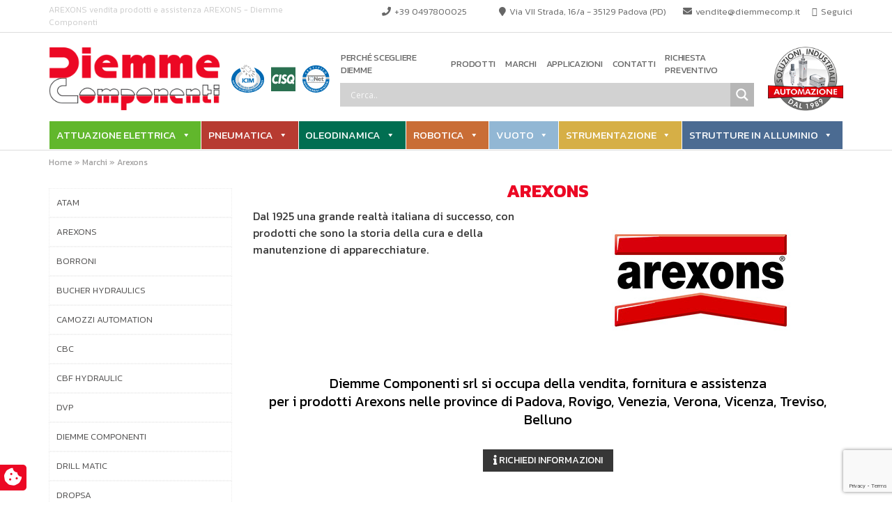

--- FILE ---
content_type: text/html; charset=UTF-8
request_url: https://www.diemmecomp.it/m/arexons/
body_size: 17894
content:
<!DOCTYPE html><html lang="it-IT"><head><meta name="theme-color" content="#ec0824"><meta charset="UTF-8"><meta name="viewport" content="width=device-width, initial-scale=1.0"><meta http-equiv="X-UA-Compatible" content="IE=edge"><link rel="profile" href="http://gmpg.org/xfn/11"><link rel="pingback" href="https://www.diemmecomp.it/xmlrpc.php"><link rel="icon" type="image/png" href="https://www.diemmecomp.it/wp-content/uploads/2017/06/favicon-retina.png" sizes="32x32"/><link rel="icon" type="image/png" href="https://www.diemmecomp.it/wp-content/uploads/2017/06/favicon.png" sizes="16x16"/><script data-cfasync="false" data-pagespeed-no-defer>var gtm4wp_datalayer_name = "dataLayer";
	var dataLayer = dataLayer || [];</script><title>AREXONS vendita prodotti e assistenza AREXONS - Diemme Componenti</title><meta name="description" content="Diemme Componenti si occupa dell&#039;assistenza e della vendita dei prodotti AREXONS. Entra per scoprire i nostri servizi e richiedici un preventivo."/><meta name="robots" content="index, follow"/><meta name="googlebot" content="index, follow, max-snippet:-1, max-image-preview:large, max-video-preview:-1"/><meta name="bingbot" content="index, follow, max-snippet:-1, max-image-preview:large, max-video-preview:-1"/><link rel="canonical" href="https://www.diemmecomp.it/m/arexons/"/><meta property="og:locale" content="it_IT"/><meta property="og:type" content="article"/><meta property="og:title" content="AREXONS vendita prodotti e assistenza AREXONS - Diemme Componenti"/><meta property="og:description" content="Diemme Componenti si occupa dell&#039;assistenza e della vendita dei prodotti AREXONS. Entra per scoprire i nostri servizi e richiedici un preventivo."/><meta property="og:url" content="https://www.diemmecomp.it/m/arexons/"/><meta property="og:site_name" content="diemmecomp"/><meta name="twitter:card" content="summary"/><script type="application/ld+json" class="yoast-schema-graph">{"@context":"https://schema.org","@graph":[{"@type":"Organization","@id":"https://www.diemmecomp.it/#organization","name":"DIEMME COMPONENTI SRL","url":"https://www.diemmecomp.it/","sameAs":[],"logo":{"@type":"ImageObject","@id":"https://www.diemmecomp.it/#logo","inLanguage":"it-IT","url":"https://www.diemmecomp.it/wp-content/uploads/2020/06/diemme.png","width":400,"height":209,"caption":"DIEMME COMPONENTI SRL"},"image":{"@id":"https://www.diemmecomp.it/#logo"}},{"@type":"WebSite","@id":"https://www.diemmecomp.it/#website","url":"https://www.diemmecomp.it/","name":"diemmecomp","description":"Un nuovo sito targato WordPress","publisher":{"@id":"https://www.diemmecomp.it/#organization"},"potentialAction":[{"@type":"SearchAction","target":"https://www.diemmecomp.it/?s={search_term_string}","query-input":"required name=search_term_string"}],"inLanguage":"it-IT"},{"@type":"CollectionPage","@id":"https://www.diemmecomp.it/m/arexons/#webpage","url":"https://www.diemmecomp.it/m/arexons/","name":"AREXONS vendita prodotti e assistenza AREXONS - Diemme Componenti","isPartOf":{"@id":"https://www.diemmecomp.it/#website"},"description":"Diemme Componenti si occupa dell'assistenza e della vendita dei prodotti AREXONS. Entra per scoprire i nostri servizi e richiedici un preventivo.","breadcrumb":{"@id":"https://www.diemmecomp.it/m/arexons/#breadcrumb"},"inLanguage":"it-IT","potentialAction":[{"@type":"ReadAction","target":["https://www.diemmecomp.it/m/arexons/"]}]},{"@type":"BreadcrumbList","@id":"https://www.diemmecomp.it/m/arexons/#breadcrumb","itemListElement":[{"@type":"ListItem","position":1,"item":{"@type":"WebPage","@id":"https://www.diemmecomp.it/","url":"https://www.diemmecomp.it/","name":"Home"}},{"@type":"ListItem","position":2,"item":{"@type":"WebPage","@id":"https://www.diemmecomp.it/m/arexons/","url":"https://www.diemmecomp.it/m/arexons/","name":"Arexons"}}]}]}</script><link rel='dns-prefetch' href='//cdn.iubenda.com'/><link rel='dns-prefetch' href='//www.google.com'/><link rel='dns-prefetch' href='//cdnjs.cloudflare.com'/><link rel='dns-prefetch' href='//fonts.googleapis.com'/><link rel='dns-prefetch' href='//s.w.org'/><link rel='stylesheet' id='wp-block-library-css' href='https://www.diemmecomp.it/wp-includes/css/dist/block-library/style.min.css?ver=5.4.18' type='text/css' media='all'/><link rel='stylesheet' id='contact-form-7-css' href='https://www.diemmecomp.it/wp-content/plugins/contact-form-7/includes/css/styles.css?ver=5.2.2' type='text/css' media='all'/><link rel='stylesheet' id='kloudymail-iimage-css' href='https://www.diemmecomp.it/wp-content/plugins/kloudymail-iimage/public/css/kloudymail-iimage-public.css?ver=1.0.0' type='text/css' media='all'/><link rel='stylesheet' id='wp-pagenavi-css' href='https://www.diemmecomp.it/wp-content/plugins/wp-pagenavi/pagenavi-css.css?ver=2.70' type='text/css' media='all'/><link rel='stylesheet' id='megamenu-css' href='https://www.diemmecomp.it/wp-content/uploads/maxmegamenu/style.css?ver=eb3d55' type='text/css' media='all'/><link rel='stylesheet' id='dashicons-css' href='https://www.diemmecomp.it/wp-includes/css/dashicons.min.css?ver=5.4.18' type='text/css' media='all'/><link rel='stylesheet' id='fancybox-css-css' href='https://cdnjs.cloudflare.com/ajax/libs/fancybox/3.5.6/jquery.fancybox.min.css?ver=5.4.18' type='text/css' media='all'/><link rel='stylesheet' id='_tk-bootstrap-wp-css' href='https://www.diemmecomp.it/wp-content/themes/internetimagesrl/includes/ext/css/bootstrap-wp.min.css?ver=5.4.18' type='text/css' media='all'/><link rel='stylesheet' id='_tk-bootstrap-css' href='https://www.diemmecomp.it/wp-content/themes/internetimagesrl/includes/ext/resources/bootstrap/css/bootstrap.min.css?ver=5.4.18' type='text/css' media='all'/><link rel='stylesheet' id='_tk-font-awesome-css' href='https://www.diemmecomp.it/wp-content/themes/internetimagesrl/includes/ext/css/font-awesome.min.css?ver=4.1.0' type='text/css' media='all'/><link rel='stylesheet' id='iimage-animate-css-css' href='https://www.diemmecomp.it/wp-content/themes/internetimagesrl/includes/ext/css/animate.min.css?ver=0.0.1' type='text/css' media='all'/><link rel='stylesheet' id='iimage-hover-css-css' href='https://www.diemmecomp.it/wp-content/themes/internetimagesrl/includes/ext/css/hover1.css?ver=0.0.1' type='text/css' media='all'/><link rel='stylesheet' id='iimage-margin-css-css' href='https://www.diemmecomp.it/wp-content/themes/internetimagesrl/includes/ext/css/margin.min.css?ver=0.0.1' type='text/css' media='all'/><link rel='stylesheet' id='iimage-grid-css-css' href='https://www.diemmecomp.it/wp-content/themes/internetimagesrl/includes/ext/css/bootstrap-grid-15.min.css?ver=0.0.1' type='text/css' media='all'/><link rel='stylesheet' id='_tk-style-css' href='https://www.diemmecomp.it/wp-content/themes/diemme/style.css?ver=5.4.18' type='text/css' media='all'/><link rel='stylesheet' id='iimage-loader-css' href='https://www.diemmecomp.it/wp-content/themes/internetimagesrl/assets/css/loader.min.css?ver=5.4.18' type='text/css' media='all'/><link rel='stylesheet' id='iimage-prettyPhoto-css' href='https://www.diemmecomp.it/wp-content/themes/internetimagesrl/assets/css/prettyPhoto.css?ver=5.4.18' type='text/css' media='all'/><link rel='stylesheet' id='wpdreams-asl-basic-css' href='https://www.diemmecomp.it/wp-content/plugins/ajax-search-lite/css/style.basic.css?ver=4.8.3' type='text/css' media='all'/><link rel='stylesheet' id='wpdreams-ajaxsearchlite-css' href='https://www.diemmecomp.it/wp-content/plugins/ajax-search-lite/css/style-simple-grey.css?ver=4.8.3' type='text/css' media='all'/><link rel='stylesheet' id='iimage-lazy-css-css' href='https://www.diemmecomp.it/wp-content/plugins/iimage-lazy-load/css/lazyload.min.css?ver=5.4.18' type='text/css' media='all'/><link rel='stylesheet' id='iimage-css-testate-css' href='https://www.diemmecomp.it/wp-content/plugins/iimage-testate/css/testate.min.css?ver=5.4.18' type='text/css' media='all'/><link rel='stylesheet' id='google-font-css' href='//fonts.googleapis.com/css?family=Kanit%3A300%2C300i%2C400%2C400i%2C700%2C700i&#038;ver=5.4.18' type='text/css' media='all'/><link rel='stylesheet' id='select2-css-css' href='https://cdnjs.cloudflare.com/ajax/libs/select2/4.0.3/css/select2.min.css?ver=5.4.18' type='text/css' media='all'/><link rel='stylesheet' id='owl-carousel-css-css' href='https://www.diemmecomp.it/wp-content/themes/internetimagesrl/assets/js/owl-carousel/owl.carousel.css?ver=5.4.18' type='text/css' media='all'/><script class=" _iub_cs_skip" type='text/javascript'> var _iub = _iub || [];
  _iub.csConfiguration = {
    lang: "it",
    siteId: 2392679,
    cookiePolicyId: 65258227,
    promptToAcceptOnBlockedElements: true,
    reloadOnConsent: true,
    floatingPreferencesButtonIcon: false,
    consentOnContinuedBrowsing: false,
    perPurposeConsent: true,
    googleConsentMode: "template",
    purposes: "1,2,3,4,5",
    banner: {
      acceptButtonDisplay: true,
      customizeButtonDisplay: true,
      acceptButtonColor: "#ec0824",
      acceptButtonCaptionColor: "white",
      customizeButtonColor: "#dadada",
      customizeButtonCaptionColor: "#4d4d4d",
      rejectButtonDisplay: true,
      rejectButtonColor: "#ec0824",
      rejectButtonCaptionColor: "#FFFFFF",
      position: "bottom",
      textColor: "#fff",
      backgroundColor: "rgba(1.07, 1.07, 1.07, 0.8)",
      listPurposes: true,
    },
    callback: {
      onPreferenceExpressedOrNotNeeded: function (preference) {
        dataLayer.push({
          iubenda_ccpa_opted_out: _iub.cs.api.isCcpaOptedOut(),
        });
        if (!preference) {
          dataLayer.push({
            event: "iubenda_preference_not_needed",
          });
        } else {
          if (preference.consent === true) {
            dataLayer.push({
              event: "iubenda_consent_given",
            });
          } else if (preference.consent === false) {
            dataLayer.push({
              event: "iubenda_consent_rejected",
            });
          } else if (preference.purposes) {
            for (var purposeId in preference.purposes) {
              if (preference.purposes[purposeId]) {
                dataLayer.push({
                  event: "iubenda_consent_given_purpose_" + purposeId,
                });
              }
            }
          }
        }
      },
    },
    i18n: {
      //elenco di tutte le stringhe di testo modificabili
      it: {
        banner: {
          title: "Informativa",
          paragraph_1:
            "Questo sito o gli strumenti terzi da questo utilizzati si avvalgono di cookie necessari al funzionamento ed utili alle finalit&#224; illustrate nella cookie policy. Se vuoi saperne di pi&#249; o negare il consenso a tutti o ad alcuni cookie, consulta la %{cookie_policy_link}.",
          paragraph_2:
            "Chiudendo questo banner, scorrendo questa pagina, cliccando su un link o proseguendo la navigazione in altra maniera, acconsenti all&#8217;uso dei cookie.",
          dynamic: {
            paragraph_1:
              "Il nostro sito utilizza cookie tecnici. Se acconsenti ai cookie analitici e/o di profilazione  di terze parti, il tuo indirizzo IP e i dati che possono essere riferiti a te mediante correlazione con altri dati e informazioni saranno condivisi con Google e altre terze parti, che sono societ&agrave; stabilite negli Stati Uniti con server anche al di fuori dello SEE. La Commissione Europea ha ritenuto che gli Stati Uniti non offrano adeguate garanzie per la protezione dei dati personali, in particolare con riferimento all&rsquo;accesso agli stessi da parte delle autorit&agrave; governative, ai mezzi di tutela e ai diritti riconosciuti e per questo non sussiste una decisione di adeguatezza.Potrai revocare in ogni momento il tuo consenso cliccando qui: [link cookie_policy]cookie policy[/link]. Le finalit&agrave; e le modalit&agrave; del trattamento sono precisate nella [link cookie_policy]cookie policy[/link].",
            paragraph_2:
              "[if gdprApplies or lgpdApplies][if consentOnScroll or consentOnLinkAndButton or consentOnElement or consentOnContinuedBrowsing or consentOnScrollHorizontal or consentOnDocument][list o]\nPuoi acconsentire all&#8217;utilizzo di tali tecnologie [if banner.acceptButtonDisplay]tramite il pulsante &#8220;[= banner.acceptButtonCaption]&#8221;[/if][if banner.closeButtonDisplay and not banner.closeButtonRejects][or banner.acceptButtonDisplay] chiudendo questa informativa[/if][if consentOnScroll][or] proseguendo la navigazione di questa pagina[/if][if consentOnLinkAndButton][or] interagendo con un link o un pulsante al di fuori di questa informativa[/if][if consentOnElement or consentOnDocument][or] continuando a navigare in altro modo[/if][/list].[if banner.closeButtonRejects] Chiudendo questa informativa, continui senza accettare.[/if][/if][if not consentOnScroll and not consentOnLinkAndButton and not consentOnElement and not consentOnContinuedBrowsing and not consentOnScrollHorizontal and not consentOnDocument][if banner.acceptButtonDisplay][list o][if banner.acceptButtonDisplay]Usa il pulsante -[= banner.acceptButtonCaption]-[/if][if banner.closeButtonDisplay and not banner.closeButtonRejects and not banner.continueWithoutAcceptingButtonDisplay][or] chiudi questa informativa[/if][/list] per acconsentire all'utilizzo di tali tecnologie. [/if][if not banner.acceptButtonDisplay and banner.closeButtonDisplay and not banner.closeButtonRejects]Chiudi questa informativa per acconsentire all'utilizzo di tali tecnologie.[/if][if banner.rejectButtonDisplay][list o][if banner.rejectButtonDisplay]Usa il pulsante -[= banner.rejectButtonCaption]-[/if][if (banner.closeButtonDisplay and banner.closeButtonRejects) or banner.continueWithoutAcceptingButtonDisplay][or] chiudi questa informativa[/if][/list][if banner.rejectButtonDisplay] per continuare senza accettare.[/if][/if][if not banner.rejectButtonDisplay and ((banner.closeButtonDisplay and banner.closeButtonRejects) or banner.continueWithoutAcceptingButtonDisplay)]Chiudi questa informativa per continuare senza accettare.[/if][/if][/if]",
            or: "o",
            and: "e",
            startQuote: "&#8220;",
            endQuote: "&#8221;",
          },
          cookie_policy_caption: "cookie policy",
          vendor_list_caption: "terze parti",
          advertising_preferences_caption:
            "pannello delle preferenze pubblicitarie",
          do_not_sell_caption: "Non vendere le mie informazioni personali",
          privacy_policy_caption: "privacy policy",
          accept_button_caption: "Accetta tutti i cookie",
          continue_acception_button_caption: "Continua senza accettare &#8594;",
          reject_button_caption: "Rifiuta",
          customize_button_caption:
            "Scopri di pi&ugrave;[if perPurposeConsent or (enableTcf and gdprApplies)] e personalizza[/if]",
          page_counter_caption: "Premi ancora per continuare",
        },

        per_purpose: {
          purposes: {
            1: {
              name: "Tecnici e analitici anonimizzati",
              bannerName: "attivit&#224; strettamente necessarie",
              description:
                "Sono gli strumenti di tracciamento strettamente necessari per garantire il funzionamento e la fornitura del servizio che ci hai richiesto. Quelli analitici permettono invece di analizzare e migliorare il funzionamento del Sito. La loro attivazione non richiede il tuo consenso.",
            },
            3: {
              name: "Analitici",
              bannerName: "miglioramento dell'esperienza",
              description:
                "Questi strumenti di tracciamento ci permettono di offrire una user experience personalizzata migliorando la gestione delle impostazioni e consentendo l'interazione con network e piattaforme esterne.",
            },
            4: {
              name: "Profilazione",
              bannerName: "misurazione",
              description:
                "Questi strumenti di tracciamento ci permettono di misurare il traffico e analizzare il tuo comportamento. Possono aiutare a definire un profilo dell'utente al fine di offrirti servizi personalizzati, in linea con le preferenze espresse durante la navigazione.",
            },
          },
        }, // chiudi per_purpose
      }, //chiudi it
    },
  };</script><script class=" _iub_cs_skip" type='text/javascript' src='//cdn.iubenda.com/cs/ccpa/stub.js?ver=3.11.3'></script><script type="text/javascript" class=" _iub_cs_skip" type='text/javascript' src='//cdn.iubenda.com/cs/tcf/stub-v2.js?ver=3.11.3'></script><script type="text/javascript" charset="UTF-8" async="" class=" _iub_cs_skip" type='text/javascript' src='//cdn.iubenda.com/cs/iubenda_cs.js?ver=3.11.3'></script><script type='text/javascript' src='https://www.diemmecomp.it/wp-includes/js/jquery/jquery.js?ver=1.12.4-wp'></script><script type='text/javascript' src='https://www.diemmecomp.it/wp-includes/js/jquery/jquery-migrate.min.js?ver=1.4.1'></script><script type='text/javascript' src='https://www.diemmecomp.it/wp-content/plugins/kloudymail-iimage/public/js/kloudymail-iimage-public.js?ver=1.0.0'></script><script type='text/javascript' src='https://cdnjs.cloudflare.com/ajax/libs/select2/4.0.3/js/select2.min.js?ver=5.4.18'></script><script type='text/javascript' src='https://www.diemmecomp.it/wp-content/themes/diemme/assets/js/custom.js?ver=5.4.18'></script><script type='text/javascript' src='https://www.diemmecomp.it/wp-content/themes/diemme/assets/js/owl.carousel.min.js?ver=5.4.18'></script><script type='text/javascript' src='https://www.diemmecomp.it/wp-content/themes/internetimagesrl/includes/ext/resources/bootstrap/js/bootstrap.min.js?ver=5.4.18'></script><script type='text/javascript' src='https://www.diemmecomp.it/wp-content/themes/internetimagesrl/includes/ext/js/bootstrap-wp.min.js?ver=5.4.18'></script><script type='text/javascript' src='https://www.diemmecomp.it/wp-content/plugins/iimage-lazy-load/js/jquery.lazyload.js?ver=5.4.18'></script><script type='text/javascript' src='https://www.diemmecomp.it/wp-content/plugins/iimage-lazy-load/js/iimage-lazy-load.js?ver=5.4.18'></script><script type='text/javascript'>
/* <![CDATA[ */
var ajax_data = {"ajaxurl":"https:\/\/www.diemmecomp.it\/wp-admin\/admin-ajax.php"};
/* ]]> */</script><script type='text/javascript' src='https://www.diemmecomp.it/wp-content/themes/diemme/assets/js/ajax.js?ver=5.4.18'></script><script type='text/javascript' src='https://www.diemmecomp.it/wp-content/themes/internetimagesrl/assets/js/owl-carousel/owl.carousel.min.js?ver=5.4.18'></script><script type='text/javascript' src='https://www.diemmecomp.it/wp-content/themes/internetimagesrl/assets/js/jquery.prettyPhoto.js?ver=5.4.18'></script><script type='text/javascript' src='https://www.diemmecomp.it/wp-content/themes/internetimagesrl/assets/js/loader.js?ver=5.4.18'></script><link rel='https://api.w.org/' href='https://www.diemmecomp.it/wp-json/'/><link rel="wlwmanifest" type="application/wlwmanifest+xml" href="https://www.diemmecomp.it/wp-includes/wlwmanifest.xml"/><meta name="generator" content="WordPress 5.4.18"/><script data-cfasync="false" data-pagespeed-no-defer>var dataLayer_content = {"pagePostType":"prodotto","pagePostType2":"tax-prodotto","pageCategory":[]};
	dataLayer.push( dataLayer_content );</script><script data-cfasync="false">(function(w,d,s,l,i){w[l]=w[l]||[];w[l].push({'gtm.start':
new Date().getTime(),event:'gtm.js'});var f=d.getElementsByTagName(s)[0],
j=d.createElement(s),dl=l!='dataLayer'?'&l='+l:'';j.async=true;j.src=
'//www.googletagmanager.com/gtm.js?id='+i+dl;f.parentNode.insertBefore(j,f);
})(window,document,'script','dataLayer','GTM-PCZLW3P');</script><link href='//fonts.googleapis.com/css?family=Open+Sans' rel='stylesheet' type='text/css'><style type="text/css">.recentcomments a{display:inline !important;padding:0 !important;margin:0 !important;}</style><style type="text/css"></style><script type="text/javascript"> if ( typeof _ASL !== "undefined" && _ASL !== null && typeof _ASL.initialize !== "undefined" )
                    _ASL.initialize();</script><style type="text/css">/** Mega Menu CSS Disabled **/</style><meta name="google-site-verification" content="n9C7iJZ40eaOD9Df8V_eub7v5YEX9pMjlITbnFbBBfQ"/></head><body class="archive tax-marchio term-arexons term-30 mega-menu-max-mega-menu-1"><div class="page-loader"><div class="loader">Loading...</div></div><div canvas="container"><div class="header"><div class="bgtop_title bgtop_title--2"><div class="container container-lg"><div class="row"><div class="col-lg-4 col-md-8 col-sm-8 col-xs-12 hidden-sm hidden-xs titletop">AREXONS vendita prodotti e assistenza AREXONS - Diemme Componenti</div><div class="col-lg-8 col-md-4 col-sm-12 small-head"><div class="row"><div class="col-lg-1 col-md-3 col-sm-1 col-xs-3 pull-right title nopadding text-center mt-0 mb-0"><a href="https://www.facebook.com/Diemme-Componenti-Srl-113684270349832/" target="_blank"><i class="fa fa-facebook"></i> <span class="hidden-xs hidden-sm hidden-md">Seguici</span></a></div><div class="col-lg-3 col-md-3 col-sm-1 col-xs-3 pull-right title nopadding text-center mt-0 mb-0"><a href="mailto:vendite@diemmecomp.it"><i class="fa fa-envelope gtm-envelope" id="envelope"></i> <span class="hidden-xs hidden-sm hidden-md">vendite@diemmecomp.it</span></a></div><div class="col-lg-4 col-md-3 col-sm-1 col-xs-3 pull-right title nopadding text-center mt-0 mb-0"><a href="https://goo.gl/maps/dfyNvPZ7Y6hn6ner7" target="_blank"><i class="fa fa-map-marker"></i> <span class="hidden-xs hidden-sm hidden-md">Via VII Strada, 16/a - 35129 Padova (PD)</span></a></div><div class="col-lg-3 col-md-3 col-sm-1 col-xs-3 pull-right title nopadding text-center mt-0 mb-0"><a href="tel:+39 0497800025"><i class="fa fa-phone gtm-phone" id="phone"></i> <span class="hidden-xs hidden-sm hidden-md">+39 0497800025</span></a></div></div></div></div></div></div><div class="head head--2"><div class="container head--2__container  pt-20"><div class="d-flex align-items-center head--2__navbar"><div class="site-branding d-flex align-items-center"><a href="https://www.diemmecomp.it" title=""><img src="https://www.diemmecomp.it/wp-content/themes/diemme/assets/images/logo.png" lt="" width=""></a><div class="pl-1 d-flex align-items-center"><img class="me-1" src="https://www.diemmecomp.it/wp-content/themes/diemme/assets/images/certificato-1.svg" style="height:40px"><img class="me-1" src="https://www.diemmecomp.it/wp-content/themes/diemme/assets/images/certificato-2.svg" style="height:35px"><img src="https://www.diemmecomp.it/wp-content/themes/diemme/assets/images/certificato-3.svg" style="height:40px"></div></div><div class="menu" id="menuNuovo"><div class="site-navigation-inner"><div class="navbar navbar-custom pb-0"><div class="collapse navbar-collapse navbar-collapse-custom nopadding mt-0"><div class="bg-navbar-nav-menu pt-0 pb-0"><div class="navbar-nav-menu menu-wrapper"><ul id="sidebar-navigation_top" class="menu nav navbar-nav"><li class="menu-item menu-item-type-post_type menu-item-object-page menu-item-76"><a class=" custom_page_left_a_76 " href="https://www.diemmecomp.it/perche-scegliere-diemme-componenti/">Perché scegliere Diemme</a><span class="downmobile" style="display:none">+</span><ul class="  sub-menu" style="display:none;"></ul></li><li class="menu-item menu-item-type-post_type menu-item-object-page menu-item-84"><a class=" custom_page_left_a_84 " href="https://www.diemmecomp.it/prodotti/">Prodotti</a><span class="downmobile" style="display:none">+</span><ul class="  sub-menu" style="display:none;"></ul></li><li class="menu-item menu-item-type-post_type menu-item-object-page menu-item-566"><a class=" custom_page_left_a_566 " href="https://www.diemmecomp.it/marchi/">Marchi</a><span class="downmobile" style="display:none">+</span><ul class="  sub-menu" style="display:none;"></ul></li><li class="menu-item menu-item-type-post_type menu-item-object-page menu-item-568"><a class=" custom_page_left_a_568 " href="https://www.diemmecomp.it/applicazioni/">Applicazioni</a><span class="downmobile" style="display:none">+</span><ul class="  sub-menu" style="display:none;"></ul></li><li class="menu-item menu-item-type-post_type menu-item-object-page menu-item-78"><a class=" custom_page_left_a_78 " href="https://www.diemmecomp.it/contatti/">Contatti</a><span class="downmobile" style="display:none">+</span><ul class="  sub-menu" style="display:none;"></ul></li><li class="menu-item menu-item-type-post_type menu-item-object-page menu-item-80"><a class=" custom_page_left_a_80 " href="https://www.diemmecomp.it/richiesta-preventivo/">Richiesta preventivo</a><span class="downmobile" style="display:none">+</span><ul class="  sub-menu" style="display:none;"></ul></li></ul></div></div></div></div></div><div class="mt-0"><div id='ajaxsearchlite1' class="wpdreams_asl_container asl_w asl_m asl_m_1"><div class="probox"><div class='promagnifier'><div class='innericon'><svg version="1.1" xmlns="http://www.w3.org/2000/svg" xmlns:xlink="http://www.w3.org/1999/xlink" x="0px" y="0px" width="512px" height="512px" viewBox="0 0 512 512" enable-background="new 0 0 512 512" xml:space="preserve"><path id="magnifier-2-icon" d="M460.355,421.59L353.844,315.078c20.041-27.553,31.885-61.437,31.885-98.037
                    C385.729,124.934,310.793,50,218.686,50C126.58,50,51.645,124.934,51.645,217.041c0,92.106,74.936,167.041,167.041,167.041
                    c34.912,0,67.352-10.773,94.184-29.158L419.945,462L460.355,421.59z M100.631,217.041c0-65.096,52.959-118.056,118.055-118.056
                    c65.098,0,118.057,52.959,118.057,118.056c0,65.096-52.959,118.056-118.057,118.056C153.59,335.097,100.631,282.137,100.631,217.041
                    z"/></svg></div></div><div class='prosettings' style='display:none;' data-opened=0><div class='innericon'><svg version="1.1" xmlns="http://www.w3.org/2000/svg" xmlns:xlink="http://www.w3.org/1999/xlink" x="0px" y="0px" width="512px" height="512px" viewBox="0 0 512 512" enable-background="new 0 0 512 512" xml:space="preserve"><polygon id="arrow-25-icon" transform=  "rotate(90 256 256)" points="142.332,104.886 197.48,50 402.5,256 197.48,462 142.332,407.113 292.727,256 "/></svg></div></div><div class='proinput'><form autocomplete="off" aria-label='Ajax search form'><input aria-label='Search input' type='search' class='orig' name='phrase' placeholder='Cerca..' value='' autocomplete="off"/><input aria-label='Autocomplete input, do not use this' type='text' class='autocomplete' name='phrase' value='' autocomplete="off"/><span class='loading'></span><input type='submit' value="Start search" style='width:0;height:0;visibility:hidden;'></form></div><div class='proloading'><div class="asl_loader"><div class="asl_loader-inner asl_simple-circle"></div></div></div><div class='proclose'><svg version="1.1" xmlns="http://www.w3.org/2000/svg" xmlns:xlink="http://www.w3.org/1999/xlink" x="0px" y="0px" width="512px" height="512px" viewBox="0 0 512 512" enable-background="new 0 0 512 512" xml:space="preserve"><polygon id="x-mark-icon" points="438.393,374.595 319.757,255.977 438.378,137.348 374.595,73.607 255.995,192.225 137.375,73.622 73.607,137.352 192.246,255.983 73.622,374.625 137.352,438.393 256.002,319.734 374.652,438.378 "/></svg></div></div></div><div id='ajaxsearchlitesettings1' class="searchsettings wpdreams_asl_settings asl_w asl_s asl_s_1"><form name='options' autocomplete='off'><fieldset class="asl_sett_scroll"><legend style="display:none;">Generic selectors</legend><div class="asl_option_inner hiddend"><input type='hidden' name='qtranslate_lang' id='qtranslate_lang1' value='0'/></div><div class="asl_option"><div class="asl_option_inner"><input type="checkbox" value="checked" id="set_exactonly1" title="Exact matches only" name="set_exactonly"/><label for="set_exactonly1">Exact matches only</label></div><div class="asl_option_label">Exact matches only</div></div><div class="asl_option"><div class="asl_option_inner"><input type="checkbox" value="None" id="set_intitle1" title="Search in title" name="set_intitle" checked="checked"/><label for="set_intitle1">Search in title</label></div><div class="asl_option_label">Search in title</div></div><div class="asl_option"><div class="asl_option_inner"><input type="checkbox" value="None" id="set_incontent1" title="Search in content" name="set_incontent" checked="checked"/><label for="set_incontent1">Search in content</label></div><div class="asl_option_label">Search in content</div></div><div class="asl_option_inner hiddend"><input type="checkbox" value="None" id="set_inexcerpt1" title="Search in excerpt" name="set_inexcerpt" checked="checked"/><label for="set_inexcerpt1">Search in excerpt</label></div><div class="asl_option"><div class="asl_option_inner"><input type="checkbox" value="None" id="set_inposts1" title="Search in posts" name="set_inposts"/><label for="set_inposts1">Search in posts</label></div><div class="asl_option_label">Search in posts</div></div><div class="asl_option"><div class="asl_option_inner"><input type="checkbox" value="None" id="set_inpages1" title="Search in pages" name="set_inpages"/><label for="set_inpages1">Search in pages</label></div><div class="asl_option_label">Search in pages</div></div></fieldset><div class="asl_option_inner hiddend"><input type="checkbox" value="prodotto" id="1customset_11" title="Hidden option, ignore please" name="customset[]" checked="checked"/><label for="1customset_11">Hidden</label></div><div class="asl_option_label hiddend"></div></form></div><div id='ajaxsearchliteres1' class='vertical wpdreams_asl_results asl_w asl_r asl_r_1'><div class="results"><div class="resdrg"></div></div></div><div id="asl_hidden_data"><svg style="position:absolute" height="0" width="0"><filter id="aslblur"><feGaussianBlur in="SourceGraphic" stdDeviation="4"/></filter></svg><svg style="position:absolute" height="0" width="0"><filter id="no_aslblur"></filter></svg></div><div class="asl_init_data wpdreams_asl_data_ct" style="display:none!important;" id="asl_init_id_1" data-asldata="[base64]"></div></div></div><div class="logo-automazioni"><img src="https://www.diemmecomp.it/wp-content/themes/diemme/assets/images/logo-automazioni.png" lt="" width=""></div></div></div><div class="container container-lg pb-0 ricerca-mobile"><div class="visible-xs mobile-search default-search"><a href="#"><i class="fa fa-search"></i> Ricerca prodotti</a></div><div class=" menu-colorato"><div id="mega-menu-wrap-max_mega_menu_1" class="mega-menu-wrap"><div class="mega-menu-toggle" tabindex="0"><div class='mega-toggle-block mega-menu-toggle-block mega-toggle-block-right mega-toggle-block-1' id='mega-toggle-block-1'></div></div><ul id="mega-menu-max_mega_menu_1" class="mega-menu mega-menu-horizontal mega-no-js" data-event="hover_intent" data-effect="fade_up" data-effect-speed="200" data-second-click="close" data-document-click="collapse" data-vertical-behaviour="standard" data-breakpoint="991" data-unbind="true"><li class='mega-menu-item mega-menu-item-type-taxonomy mega-menu-item-object-catprodotto mega-menu-item-has-children mega-align-bottom-left mega-menu-megamenu mega-menu-item-825' id='mega-menu-item-825'><a class="mega-menu-link" href="https://www.diemmecomp.it/cp/attuazione-elettrica/" aria-haspopup="true" tabindex="0">Attuazione elettrica</a><ul class="mega-sub-menu"><li class='mega-menu-item mega-menu-item-type-widget widget_text mega-menu-columns-3-of-3 mega-menu-item-text-15' id='mega-menu-item-text-15'><h4 class="mega-block-title">PRODOTTI</h4><div class="textwidget"></div></li><li class='mega-menu-item mega-menu-item-type-post_type mega-menu-item-object-prodotto mega-menu-columns-1-of-3 mega-menu-clear mega-menu-item-820' id='mega-menu-item-820'><a class="mega-menu-link" href="https://www.diemmecomp.it/p/cilindri-elettromeccanici/">Cilindri elettromeccanici</a></li><li class='mega-menu-item mega-menu-item-type-post_type mega-menu-item-object-prodotto mega-menu-columns-1-of-3 mega-menu-item-821' id='mega-menu-item-821'><a class="mega-menu-link" href="https://www.diemmecomp.it/p/assi-elettromeccanici/">Assi elettromeccanici</a></li><li class='mega-menu-item mega-menu-item-type-post_type mega-menu-item-object-prodotto mega-menu-columns-1-of-3 mega-menu-item-822' id='mega-menu-item-822'><a class="mega-menu-link" href="https://www.diemmecomp.it/p/azionamenti/">Azionamenti</a></li><li class='mega-menu-item mega-menu-item-type-post_type mega-menu-item-object-prodotto mega-menu-columns-1-of-3 mega-menu-clear mega-menu-item-823' id='mega-menu-item-823'><a class="mega-menu-link" href="https://www.diemmecomp.it/p/motori/">Motori</a></li></ul></li><li class='mega-menu-item mega-menu-item-type-taxonomy mega-menu-item-object-catprodotto mega-menu-item-has-children mega-align-bottom-left mega-menu-megamenu mega-menu-item-91' id='mega-menu-item-91'><a class="mega-menu-link" href="https://www.diemmecomp.it/cp/pneumatica/" aria-haspopup="true" tabindex="0">Pneumatica</a><ul class="mega-sub-menu"><li class='mega-menu-item mega-menu-item-type-widget widget_text mega-menu-columns-4-of-4 mega-menu-item-text-2' id='mega-menu-item-text-2'><h4 class="mega-block-title">PRODOTTI</h4><div class="textwidget"></div></li><li class='mega-menu-item mega-menu-item-type-post_type mega-menu-item-object-prodotto mega-menu-columns-1-of-4 mega-menu-clear mega-menu-item-96' id='mega-menu-item-96'><a class="mega-menu-link" href="https://www.diemmecomp.it/p/cilindri/">Cilindri</a></li><li class='mega-menu-item mega-menu-item-type-post_type mega-menu-item-object-prodotto mega-menu-columns-1-of-4 mega-menu-item-119' id='mega-menu-item-119'><a class="mega-menu-link" href="https://www.diemmecomp.it/p/valvole-elettrovalvole/">Valvole elettrovalvole</a></li><li class='mega-menu-item mega-menu-item-type-post_type mega-menu-item-object-prodotto mega-menu-columns-1-of-4 mega-menu-item-111' id='mega-menu-item-111'><a class="mega-menu-link" href="https://www.diemmecomp.it/p/gruppi-filtro/">Gruppi filtro</a></li><li class='mega-menu-item mega-menu-item-type-post_type mega-menu-item-object-prodotto mega-menu-columns-1-of-4 mega-menu-item-116' id='mega-menu-item-116'><a class="mega-menu-link" href="https://www.diemmecomp.it/p/trattamento-aria/">Trattamento aria</a></li><li class='mega-menu-item mega-menu-item-type-post_type mega-menu-item-object-prodotto mega-menu-columns-1-of-4 mega-menu-clear mega-menu-item-115' id='mega-menu-item-115'><a class="mega-menu-link" href="https://www.diemmecomp.it/p/raccorderia-per-aria/">Raccorderia per aria</a></li><li class='mega-menu-item mega-menu-item-type-post_type mega-menu-item-object-prodotto mega-menu-columns-1-of-4 mega-menu-item-109' id='mega-menu-item-109'><a class="mega-menu-link" href="https://www.diemmecomp.it/p/accessori-pneumatica/">Accessori pneumatica</a></li><li class='mega-menu-item mega-menu-item-type-post_type mega-menu-item-object-prodotto mega-menu-columns-1-of-4 mega-menu-item-117' id='mega-menu-item-117'><a class="mega-menu-link" href="https://www.diemmecomp.it/p/tubi-impianti-aria-olio-vuoto/">Tubi per impianti aria-olio-vuoto</a></li><li class='mega-menu-item mega-menu-item-type-post_type mega-menu-item-object-prodotto mega-menu-columns-1-of-4 mega-menu-item-118' id='mega-menu-item-118'><a class="mega-menu-link" href="https://www.diemmecomp.it/p/valvole-automatiche/">Valvole automatiche</a></li><li class='mega-menu-item mega-menu-item-type-post_type mega-menu-item-object-prodotto mega-menu-columns-1-of-4 mega-menu-clear mega-menu-item-108' id='mega-menu-item-108'><a class="mega-menu-link" href="https://www.diemmecomp.it/p/accessori-impianti-pneumatici/">Accessori per impianti pneumatici</a></li><li class='mega-menu-item mega-menu-item-type-post_type mega-menu-item-object-prodotto mega-menu-columns-1-of-4 mega-menu-item-113' id='mega-menu-item-113'><a class="mega-menu-link" href="https://www.diemmecomp.it/p/lubrificazione-centralizzata/">Lubrificazione centralizzata</a></li><li class='mega-menu-item mega-menu-item-type-post_type mega-menu-item-object-prodotto mega-menu-columns-1-of-4 mega-menu-item-114' id='mega-menu-item-114'><a class="mega-menu-link" href="https://www.diemmecomp.it/p/prodotti-chimici-lindustria/">Prodotti chimici per l'industria</a></li><li class='mega-menu-item mega-menu-item-type-widget widget_text mega-menu-columns-4-of-4 mega-menu-clear mega-menu-item-text-3' id='mega-menu-item-text-3'><div class="textwidget"><div class="col-md-6 nopadding"><h4 class="black mb-0">PRODUZIONE</h4><p>Progettazione e produzione personalizzata di: cilindri pneumatici speciali a disegno, quadri pneumatici completi, gruppi pneumatici composti, batterie elettriche, impianti aria compressa, serbatoi per aria compressa&#8230; <a href="https://www.diemmecomp.it/p/progettazione-e-produzione/">continua</a></p></div><div class="col-md-6 mt-20 float-right"><img src="https://www.diemmecomp.it/wp-content/uploads/2017/06/pneumatica.gif"/></div></div></li></ul></li><li class='mega-menu-item mega-menu-item-type-taxonomy mega-menu-item-object-catprodotto mega-menu-item-has-children mega-align-bottom-left mega-menu-megamenu mega-menu-item-90' id='mega-menu-item-90'><a class="mega-menu-link" href="https://www.diemmecomp.it/cp/oleodinamica/" aria-haspopup="true" tabindex="0">Oleodinamica</a><ul class="mega-sub-menu"><li class='mega-menu-item mega-menu-item-type-widget widget_text mega-menu-columns-3-of-3 mega-menu-item-text-5' id='mega-menu-item-text-5'><h4 class="mega-block-title">IMPIANTI OLEODINAMICI PERSONALIZZATI</h4><div class="textwidget"></div></li><li class='mega-menu-item mega-menu-item-type-post_type mega-menu-item-object-prodotto mega-menu-columns-1-of-3 mega-menu-clear mega-menu-item-654' id='mega-menu-item-654'><a class="mega-menu-link" href="https://www.diemmecomp.it/p/cilindri-oleodinamici-personalizzati/">Cilindri oleodinamici personalizzati</a></li><li class='mega-menu-item mega-menu-item-type-post_type mega-menu-item-object-prodotto mega-menu-columns-1-of-3 mega-menu-item-655' id='mega-menu-item-655'><a class="mega-menu-link" href="https://www.diemmecomp.it/p/serbatoi-per-impianti/">Serbatoi e accessori per impianti</a></li><li class='mega-menu-item mega-menu-item-type-post_type mega-menu-item-object-prodotto mega-menu-columns-1-of-3 mega-menu-item-659' id='mega-menu-item-659'><a class="mega-menu-link" href="https://www.diemmecomp.it/p/batterie-accumulo/">Batterie accumulo</a></li><li class='mega-menu-item mega-menu-item-type-post_type mega-menu-item-object-prodotto mega-menu-columns-1-of-3 mega-menu-clear mega-menu-item-660' id='mega-menu-item-660'><a class="mega-menu-link" href="https://www.diemmecomp.it/p/mini-centraline-compatte-personalizzate/">Mini centraline compatte personalizzate</a></li><li class='mega-menu-item mega-menu-item-type-post_type mega-menu-item-object-prodotto mega-menu-columns-1-of-3 mega-menu-item-656' id='mega-menu-item-656'><a class="mega-menu-link" href="https://www.diemmecomp.it/p/tubi-assemblati/">Tubi assemblati</a></li><li class='mega-menu-item mega-menu-item-type-post_type mega-menu-item-object-prodotto mega-menu-columns-1-of-3 mega-menu-item-658' id='mega-menu-item-658'><a class="mega-menu-link" href="https://www.diemmecomp.it/p/gruppi-raffreddamento/">Gruppi raffreddamento</a></li><li class='mega-menu-item mega-menu-item-type-post_type mega-menu-item-object-prodotto mega-menu-columns-1-of-3 mega-menu-clear mega-menu-item-657' id='mega-menu-item-657'><a class="mega-menu-link" href="https://www.diemmecomp.it/p/gruppi-filtrazione/">Gruppi filtrazione</a></li><li class='mega-menu-item mega-menu-item-type-widget widget_text mega-menu-columns-3-of-3 mega-menu-clear mega-menu-item-text-16' id='mega-menu-item-text-16'><div class="textwidget"><p><a style="color:#016e51!important;font-size:16px;font-weight:bold;text-transform:uppercase;margin-top:20px;display:block;" href="/cp/centraline-oleodinamiche-certificate-ped-ce/">Centraline Oleodinamiche certificate PED</a></p></div></li><li class='mega-menu-item mega-menu-item-type-widget widget_text mega-menu-columns-3-of-3 mega-menu-clear mega-menu-item-text-4' id='mega-menu-item-text-4'><h4 class="mega-block-title">COMPONENTI</h4><div class="textwidget"><p></p></div></li><li class='mega-menu-item mega-menu-item-type-post_type mega-menu-item-object-prodotto mega-menu-columns-1-of-3 mega-menu-clear mega-menu-item-203' id='mega-menu-item-203'><a class="mega-menu-link" href="https://www.diemmecomp.it/p/valvole-ed-elettrovalvole-oleodinamiche/">Valvole ed elettrovalvole oleodinamiche</a></li><li class='mega-menu-item mega-menu-item-type-post_type mega-menu-item-object-prodotto mega-menu-columns-1-of-3 mega-menu-item-202' id='mega-menu-item-202'><a class="mega-menu-link" href="https://www.diemmecomp.it/p/cilindri-oleodinamici/">Cilindri oleodinamici</a></li><li class='mega-menu-item mega-menu-item-type-post_type mega-menu-item-object-prodotto mega-menu-columns-1-of-3 mega-menu-item-201' id='mega-menu-item-201'><a class="mega-menu-link" href="https://www.diemmecomp.it/p/pompe-motori-oleodinamici/">Pompe e motori oleodinamici</a></li><li class='mega-menu-item mega-menu-item-type-post_type mega-menu-item-object-prodotto mega-menu-columns-1-of-3 mega-menu-clear mega-menu-item-200' id='mega-menu-item-200'><a class="mega-menu-link" href="https://www.diemmecomp.it/p/componenti-oleodinamici/">Componenti oleodinamici</a></li><li class='mega-menu-item mega-menu-item-type-post_type mega-menu-item-object-prodotto mega-menu-columns-1-of-3 mega-menu-item-199' id='mega-menu-item-199'><a class="mega-menu-link" href="https://www.diemmecomp.it/p/accessori-per-centraline/">Accessori per centraline</a></li><li class='mega-menu-item mega-menu-item-type-post_type mega-menu-item-object-prodotto mega-menu-columns-1-of-3 mega-menu-item-198' id='mega-menu-item-198'><a class="mega-menu-link" href="https://www.diemmecomp.it/p/raccorderia/">Raccorderia</a></li><li class='mega-menu-item mega-menu-item-type-post_type mega-menu-item-object-prodotto mega-menu-columns-1-of-3 mega-menu-clear mega-menu-item-197' id='mega-menu-item-197'><a class="mega-menu-link" href="https://www.diemmecomp.it/p/tubi-oleodinamici/">Tubi oleodinamici</a></li></ul></li><li class='mega-menu-item mega-menu-item-type-taxonomy mega-menu-item-object-catprodotto mega-menu-item-has-children mega-align-bottom-left mega-menu-megamenu mega-menu-item-94' id='mega-menu-item-94'><a class="mega-menu-link" href="https://www.diemmecomp.it/cp/robotica/" aria-haspopup="true" tabindex="0">Robotica</a><ul class="mega-sub-menu"><li class='mega-menu-item mega-menu-item-type-widget widget_text mega-menu-columns-2-of-3 mega-menu-item-text-17' id='mega-menu-item-text-17'><h4 class="mega-block-title">ROBOTICA</h4><div class="textwidget"><p><strong>Diemme Componenti è partner KUKA.</strong>Diemme Componenti è costantemente impegnata nella ricerca di <strong>nuove tecnologie di robotica per l’automazione industriale</strong> al passo con le esigenze del mercato&#8230; <a href="/cp/robotica/">continua</a></p></div></li><li class='mega-menu-item mega-menu-item-type-widget widget_text mega-menu-columns-1-of-3 mega-menu-item-text-8' id='mega-menu-item-text-8'><div class="textwidget"><p><img style="width:100%;height:auto" src="https://www.diemmecomp.it/wp-content/uploads/2024/02/robotica-menu.jpg"/></p></div></li><li class='mega-menu-item mega-menu-item-type-post_type mega-menu-item-object-prodotto mega-menu-columns-1-of-3 mega-menu-clear mega-menu-item-2969' id='mega-menu-item-2969'><a class="mega-menu-link" href="https://www.diemmecomp.it/p/robot/">Robot</a></li><li class='mega-menu-item mega-menu-item-type-post_type mega-menu-item-object-prodotto mega-menu-columns-1-of-3 mega-menu-item-362' id='mega-menu-item-362'><a class="mega-menu-link" href="https://www.diemmecomp.it/p/apparecchiature-lavoro-2/">Apparecchiature lavoro</a></li><li class='mega-menu-item mega-menu-item-type-post_type mega-menu-item-object-prodotto mega-menu-columns-1-of-3 mega-menu-item-363' id='mega-menu-item-363'><a class="mega-menu-link" href="https://www.diemmecomp.it/p/accessori-robotica/">Accessori per la Robotica</a></li></ul></li><li class='mega-menu-item mega-menu-item-type-taxonomy mega-menu-item-object-catprodotto mega-menu-item-has-children mega-align-bottom-left mega-menu-megamenu mega-menu-item-95' id='mega-menu-item-95'><a class="mega-menu-link" href="https://www.diemmecomp.it/cp/vuoto/" aria-haspopup="true" tabindex="0">Vuoto</a><ul class="mega-sub-menu"><li class='mega-menu-item mega-menu-item-type-widget widget_text mega-menu-columns-2-of-2 mega-menu-item-text-6' id='mega-menu-item-text-6'><h4 class="mega-block-title">PRODOTTI</h4><div class="textwidget"></div></li><li class='mega-menu-item mega-menu-item-type-post_type mega-menu-item-object-prodotto mega-menu-columns-1-of-2 mega-menu-clear mega-menu-item-242' id='mega-menu-item-242'><a class="mega-menu-link" href="https://www.diemmecomp.it/p/pompe-per-vuoto/">Pompe per vuoto</a></li><li class='mega-menu-item mega-menu-item-type-post_type mega-menu-item-object-prodotto mega-menu-columns-1-of-2 mega-menu-item-241' id='mega-menu-item-241'><a class="mega-menu-link" href="https://www.diemmecomp.it/p/generatori-ad-aria-compressa/">Generatori ad aria compressa</a></li><li class='mega-menu-item mega-menu-item-type-post_type mega-menu-item-object-prodotto mega-menu-columns-1-of-2 mega-menu-clear mega-menu-item-240' id='mega-menu-item-240'><a class="mega-menu-link" href="https://www.diemmecomp.it/p/soffianti-canale-laterale-singolo-doppio-stadio/">Soffianti a canale laterale singolo e doppio stadio</a></li><li class='mega-menu-item mega-menu-item-type-post_type mega-menu-item-object-prodotto mega-menu-columns-1-of-2 mega-menu-item-239' id='mega-menu-item-239'><a class="mega-menu-link" href="https://www.diemmecomp.it/p/valvole-ed-elettrovalvole-vuoto/">Valvole ed elettrovalvole per vuoto</a></li><li class='mega-menu-item mega-menu-item-type-post_type mega-menu-item-object-prodotto mega-menu-columns-1-of-2 mega-menu-clear mega-menu-item-238' id='mega-menu-item-238'><a class="mega-menu-link" href="https://www.diemmecomp.it/p/ventose-varie-mescole-profili/">Ventose varie mescole e profili</a></li><li class='mega-menu-item mega-menu-item-type-post_type mega-menu-item-object-prodotto mega-menu-columns-1-of-2 mega-menu-item-237' id='mega-menu-item-237'><a class="mega-menu-link" href="https://www.diemmecomp.it/p/portaventose-flessibili-tastatore/">Portaventose flessibili e con tastatore</a></li><li class='mega-menu-item mega-menu-item-type-post_type mega-menu-item-object-prodotto mega-menu-columns-1-of-2 mega-menu-clear mega-menu-item-235' id='mega-menu-item-235'><a class="mega-menu-link" href="https://www.diemmecomp.it/p/valvole-regolazione-intercettazione-non-ritorno/">Valvole di regolazione – intercettazione – non ritorno</a></li><li class='mega-menu-item mega-menu-item-type-post_type mega-menu-item-object-prodotto mega-menu-columns-1-of-2 mega-menu-item-234' id='mega-menu-item-234'><a class="mega-menu-link" href="https://www.diemmecomp.it/p/filtri-in-aspirazione/">Filtri in aspirazione</a></li><li class='mega-menu-item mega-menu-item-type-post_type mega-menu-item-object-prodotto mega-menu-columns-1-of-2 mega-menu-clear mega-menu-item-233' id='mega-menu-item-233'><a class="mega-menu-link" href="https://www.diemmecomp.it/p/accessori-per-vuoto/">Accessori per vuoto</a></li><li class='mega-menu-item mega-menu-item-type-post_type mega-menu-item-object-prodotto mega-menu-columns-1-of-2 mega-menu-item-232' id='mega-menu-item-232'><a class="mega-menu-link" href="https://www.diemmecomp.it/p/olio-pompe-vuoto/">Olio per pompe vuoto</a></li><li class='mega-menu-item mega-menu-item-type-widget widget_text mega-menu-columns-1-of-2 mega-menu-clear mega-menu-item-text-10' id='mega-menu-item-text-10'><div class="textwidget"><p><img src="https://www.diemmecomp.it/wp-content/uploads/2020/06/04-vuoto.gif"/></p></div></li></ul></li><li class='mega-menu-item mega-menu-item-type-taxonomy mega-menu-item-object-catprodotto mega-menu-item-has-children mega-align-bottom-left mega-menu-megamenu mega-menu-item-92' id='mega-menu-item-92'><a class="mega-menu-link" href="https://www.diemmecomp.it/cp/strumentazione/" aria-haspopup="true" tabindex="0">Strumentazione</a><ul class="mega-sub-menu"><li class='mega-menu-item mega-menu-item-type-widget widget_text mega-menu-columns-3-of-3 mega-menu-item-text-7' id='mega-menu-item-text-7'><h4 class="mega-block-title">PRODOTTI</h4><div class="textwidget"></div></li><li class='mega-menu-item mega-menu-item-type-post_type mega-menu-item-object-prodotto mega-menu-columns-1-of-3 mega-menu-clear mega-menu-item-270' id='mega-menu-item-270'><a class="mega-menu-link" href="https://www.diemmecomp.it/p/manometri-secco-glicerina/">Manometri a secco e in glicerina</a></li><li class='mega-menu-item mega-menu-item-type-post_type mega-menu-item-object-prodotto mega-menu-columns-1-of-3 mega-menu-item-269' id='mega-menu-item-269'><a class="mega-menu-link" href="https://www.diemmecomp.it/p/manometri-contatti-elettrici/">Manometri con contatti elettrici</a></li><li class='mega-menu-item mega-menu-item-type-post_type mega-menu-item-object-prodotto mega-menu-columns-1-of-3 mega-menu-item-268' id='mega-menu-item-268'><a class="mega-menu-link" href="https://www.diemmecomp.it/p/manometri-campione/">Manometri campione</a></li><li class='mega-menu-item mega-menu-item-type-post_type mega-menu-item-object-prodotto mega-menu-columns-1-of-3 mega-menu-clear mega-menu-item-267' id='mega-menu-item-267'><a class="mega-menu-link" href="https://www.diemmecomp.it/p/vuotometri-secco-glicerina/">Vuotometri a secco e in glicerina</a></li><li class='mega-menu-item mega-menu-item-type-post_type mega-menu-item-object-prodotto mega-menu-columns-1-of-3 mega-menu-item-266' id='mega-menu-item-266'><a class="mega-menu-link" href="https://www.diemmecomp.it/p/vuotometri-contatti-elettrici/">Vuotometri con contatti elettrici</a></li><li class='mega-menu-item mega-menu-item-type-post_type mega-menu-item-object-prodotto mega-menu-columns-1-of-3 mega-menu-item-265' id='mega-menu-item-265'><a class="mega-menu-link" href="https://www.diemmecomp.it/p/trasduttori-di-pressione/">Trasduttori di pressione</a></li><li class='mega-menu-item mega-menu-item-type-post_type mega-menu-item-object-prodotto mega-menu-columns-1-of-3 mega-menu-clear mega-menu-item-264' id='mega-menu-item-264'><a class="mega-menu-link" href="https://www.diemmecomp.it/p/termometri/">Termometri</a></li><li class='mega-menu-item mega-menu-item-type-post_type mega-menu-item-object-prodotto mega-menu-columns-1-of-3 mega-menu-item-263' id='mega-menu-item-263'><a class="mega-menu-link" href="https://www.diemmecomp.it/p/pressostati/">Pressostati</a></li><li class='mega-menu-item mega-menu-item-type-post_type mega-menu-item-object-prodotto mega-menu-columns-1-of-3 mega-menu-item-262' id='mega-menu-item-262'><a class="mega-menu-link" href="https://www.diemmecomp.it/p/vuotostati/">Vuotostati</a></li><li class='mega-menu-item mega-menu-item-type-post_type mega-menu-item-object-prodotto mega-menu-columns-1-of-3 mega-menu-clear mega-menu-item-261' id='mega-menu-item-261'><a class="mega-menu-link" href="https://www.diemmecomp.it/p/livellostati-ad-uno-o-piu-galleggianti-in-ottone-inox-pvc/">Livellostati ad uno o più galleggianti in<br>ottone-inox-pvc</a></li><li class='mega-menu-item mega-menu-item-type-post_type mega-menu-item-object-prodotto mega-menu-columns-1-of-3 mega-menu-item-260' id='mega-menu-item-260'><a class="mega-menu-link" href="https://www.diemmecomp.it/p/controllo-flusso-ad-elica/">Controllo di flusso ad elica</a></li><li class='mega-menu-item mega-menu-item-type-post_type mega-menu-item-object-prodotto mega-menu-columns-1-of-3 mega-menu-item-259' id='mega-menu-item-259'><a class="mega-menu-link" href="https://www.diemmecomp.it/p/flussimetri-flussostati/">Flussimetri – flussostati</a></li><li class='mega-menu-item mega-menu-item-type-post_type mega-menu-item-object-prodotto mega-menu-columns-1-of-3 mega-menu-clear mega-menu-item-258' id='mega-menu-item-258'><a class="mega-menu-link" href="https://www.diemmecomp.it/p/valigette-tester/">Valigette tester</a></li><li class='mega-menu-item mega-menu-item-type-post_type mega-menu-item-object-prodotto mega-menu-columns-1-of-3 mega-menu-item-257' id='mega-menu-item-257'><a class="mega-menu-link" href="https://www.diemmecomp.it/p/strumentazione-varia/">Strumentazione varia</a></li><li class='mega-menu-item mega-menu-item-type-widget widget_text mega-menu-columns-1-of-3 mega-menu-item-text-11' id='mega-menu-item-text-11'><div class="textwidget"><p><img src="https://www.diemmecomp.it/wp-content/uploads/2020/06/05-strumentazione.gif"/></p></div></li></ul></li><li class='mega-menu-item mega-menu-item-type-taxonomy mega-menu-item-object-catprodotto mega-menu-item-has-children mega-align-bottom-left mega-menu-megamenu mega-menu-item-93' id='mega-menu-item-93'><a class="mega-menu-link" href="https://www.diemmecomp.it/cp/strutture-in-alluminio/" aria-haspopup="true" tabindex="0">Strutture in alluminio</a><ul class="mega-sub-menu"><li class='mega-menu-item mega-menu-item-type-widget widget_text mega-menu-columns-1-of-4 mega-menu-item-text-9' id='mega-menu-item-text-9'><h4 class="mega-block-title">PRODOTTI</h4><div class="textwidget"></div></li><li class='mega-menu-item mega-menu-item-type-post_type mega-menu-item-object-prodotto mega-menu-columns-2-of-4 mega-menu-item-276' id='mega-menu-item-276'><a class="mega-menu-link" href="https://www.diemmecomp.it/p/strutture-alluminio-disegno/">Strutture in alluminio a disegno</a></li><li class='mega-menu-item mega-menu-item-type-widget widget_text mega-menu-columns-1-of-4 mega-menu-item-text-13' id='mega-menu-item-text-13'><div class="textwidget"><p><img src="https://www.diemmecomp.it/wp-content/uploads/2017/06/pneumatica.gif"/></p></div></li></ul></li></ul></div></div></div></div></div><div class="container-breadcrumbs"><div class="container mt-0 mb-0 pb-0"><div class="row"><div class="breadcrumbs"><div class="col-lg-12 col-md-12"><span><p class="pb-0 mb-0" id="breadcrumbs"><span><span><a href="https://www.diemmecomp.it/">Home</a> » <a property="v:title" rel="v:url" href="https://www.diemmecomp.it/marchi/"> Marchi</a> »  <span class="breadcrumb_last" aria-current="page">Arexons</span></span></span></p></span></div></div></div></div></div></div><div class="container mb-80"><div class="row"><div class="col-lg-9 col-md-9 col-lg-push-3 col-md-push-3"><div class="row"><div class="col-lg-12 page-title text-center"><h1 class="pt-10 pb-10 mb-0 mt-0">Arexons</h1></div><div class="col-lg-6 col-md-6 col-sm-12 content-marchi main-content">Dal 1925 una grande realtà italiana di successo, con prodotti che sono la storia della cura e della manutenzione di apparecchiature.</div><div class="col-lg-6 col-md-6 col-sm-12 image-prodotto text-center"><img class="center-block" title="Arexons" alt="Arexons" src="https://www.diemmecomp.it/wp-content/uploads/2017/06/Arexons.jpg"/><div></div></div><div class="col-lg-12 page-title text-center mt-20"><h4 class="black">Diemme Componenti srl si occupa della vendita, fornitura e assistenza<br>per i prodotti Arexons nelle province di Padova, Rovigo, Venezia, Verona, Vicenza, Treviso, Belluno</h4></div></div><div class="row mt-0 mb-40"><div class="col-lg-12 text-center"><a class="btn btn-primary text-uppercase mt-20" data-toggle="modal" href='#modal-form' href="javascript:void(0)"><i class="fa fa-info" aria-hidden="true"></i> Richiedi informazioni</a></div></div><div class="row row-eq-height mt-20"><div class="col-lg-4 col-md-4 col-sm-6 box-questo"><div class="subcatprodotto"><h2 class="mt-0 pb-10 pt-10 mb-0 titolo-questo"><a title="Prodotti chimici per l&#8217;industria" href="https://www.diemmecomp.it/p/prodotti-chimici-lindustria/"> Prodotti chimici per l&#8217;industria</a></h2><a href="https://www.diemmecomp.it/p/prodotti-chimici-lindustria/" class="immagine-questa"><img width="350" height="250" src="" class="attachment-prodotto size-prodotto wp-post-image" alt="" srcset="" sizes="(max-width: 350px) 100vw, 350px" data-original="https://www.diemmecomp.it/wp-content/uploads/2017/06/pneumatica-prodotti-chimici-per-industria-768x548-1-350x250.jpg" data-originalset="https://www.diemmecomp.it/wp-content/uploads/2017/06/pneumatica-prodotti-chimici-per-industria-768x548-1-350x250.jpg 350w, https://www.diemmecomp.it/wp-content/uploads/2017/06/pneumatica-prodotti-chimici-per-industria-768x548-1-300x214.jpg 300w, https://www.diemmecomp.it/wp-content/uploads/2017/06/pneumatica-prodotti-chimici-per-industria-768x548-1.jpg 768w"/></a></div></div></div></div><div class="col-lg-3 col-md-3 col-lg-pull-9 col-md-pull-9 sidebar mt-20"><aside class="mt-0"><div class="sidebar"><ul><li class="cat  cat_16 menusx_1"><a href="https://www.diemmecomp.it/m/atam/">ATAM</a></li><li class="cat  cat_30 menusx_1"><a href="https://www.diemmecomp.it/m/arexons/">Arexons</a></li><li class="cat  cat_95 menusx_1"><a href="https://www.diemmecomp.it/m/borroni/">Borroni</a></li><li class="cat  cat_68 menusx_1"><a href="https://www.diemmecomp.it/m/bucher-hydraulics/">Bucher Hydraulics</a></li><li class="cat  cat_13 menusx_1"><a href="https://www.diemmecomp.it/m/camozzi-automation/">CAMOZZI Automation</a></li><li class="cat  cat_92 menusx_1"><a href="https://www.diemmecomp.it/m/cbc/">CBC</a></li><li class="cat  cat_50 menusx_1"><a href="https://www.diemmecomp.it/m/cbf-hydraulic/">CBF hydraulic</a></li><li class="cat  cat_48 menusx_1"><a href="https://www.diemmecomp.it/m/dvp/">DVP</a></li><li class="cat  cat_77 menusx_1"><a href="https://www.diemmecomp.it/m/diemme-componenti/">Diemme Componenti</a></li><li class="cat  cat_47 menusx_1"><a href="https://www.diemmecomp.it/m/drill-matic/">Drill Matic</a></li><li class="cat  cat_29 menusx_1"><a href="https://www.diemmecomp.it/m/dropsa/">Dropsa</a></li><li class="cat  cat_52 menusx_1"><a href="https://www.diemmecomp.it/m/duplomatic/">Duplomatic</a></li><li class="cat  cat_70 menusx_1"><a href="https://www.diemmecomp.it/m/emmegi/">EMMEGI</a></li><li class="cat  cat_43 menusx_1"><a href="https://www.diemmecomp.it/m/elettrotec/">Elettrotec</a></li><li class="cat  cat_15 menusx_1"><a href="https://www.diemmecomp.it/m/enerfluid/">Enerfluid</a></li><li class="cat  cat_12 menusx_1"><a href="https://www.diemmecomp.it/m/enidine/">Enidine</a></li><li class="cat  cat_82 menusx_1"><a href="https://www.diemmecomp.it/m/euroswitch/">Euroswitch</a></li><li class="cat  cat_83 menusx_1"><a href="https://www.diemmecomp.it/m/flli-giacomello/">F.lli Giacomello</a></li><li class="cat  cat_65 menusx_1"><a href="https://www.diemmecomp.it/m/fox-srl/">FOX</a></li><li class="cat  cat_45 menusx_1"><a href="https://www.diemmecomp.it/m/gpa/">GPA</a></li><li class="cat  cat_80 menusx_1"><a href="https://www.diemmecomp.it/m/gamavuoto/">Gamavuoto</a></li><li class="cat  cat_25 menusx_1"><a href="https://www.diemmecomp.it/m/girol-srl/">Girol</a></li><li class="cat  cat_79 menusx_1"><a href="https://www.diemmecomp.it/m/hoses-technology/">Hoses Technology</a></li><li class="cat  cat_69 menusx_1"><a href="https://www.diemmecomp.it/m/idroteck/">IDROTECK</a></li><li class="cat  cat_23 menusx_1"><a href="https://www.diemmecomp.it/m/john-guest/">John Guest</a></li><li class="cat  cat_109 menusx_1"><a href="https://www.diemmecomp.it/m/kuka/">KUKA</a></li><li class="cat  cat_24 menusx_1"><a href="https://www.diemmecomp.it/m/kool-mist/">Kool Mist</a></li><li class="cat  cat_93 menusx_1"><a href="https://www.diemmecomp.it/m/linde-hydraulics/">Linde Hydraulics</a></li><li class="cat  cat_26 menusx_1"><a href="https://www.diemmecomp.it/m/mb-italia/">MB Italia</a></li><li class="cat  cat_67 menusx_1"><a href="https://www.diemmecomp.it/m/mp-filtri/">MP Filtri</a></li><li class="cat  cat_46 menusx_1"><a href="https://www.diemmecomp.it/m/mpa/">MPA</a></li><li class="cat  cat_20 menusx_1"><a href="https://www.diemmecomp.it/m/mta/">MTA</a></li><li class="cat  cat_91 menusx_1"><a href="https://www.diemmecomp.it/m/mannesmann/">Mannesmann</a></li><li class="cat  cat_74 menusx_1"><a href="https://www.diemmecomp.it/m/marzocchi-pompe/">Marzocchi Pompe</a></li><li class="cat  cat_78 menusx_1"><a href="https://www.diemmecomp.it/m/mebra-plastik/">Mebra Plastik</a></li><li class="cat  cat_41 menusx_1"><a href="https://www.diemmecomp.it/m/metra/">Metra</a></li><li class="cat  cat_64 menusx_1"><a href="https://www.diemmecomp.it/m/omt/">OMT</a></li><li class="cat  cat_28 menusx_1"><a href="https://www.diemmecomp.it/m/omal-spa/">Omal</a></li><li class="cat  cat_44 menusx_1"><a href="https://www.diemmecomp.it/m/omas/">Omas</a></li><li class="cat  cat_90 menusx_1"><a href="https://www.diemmecomp.it/m/pieffeci/">Pieffeci</a></li><li class="cat  cat_22 menusx_1"><a href="https://www.diemmecomp.it/m/presblock/">PresBlock</a></li><li class="cat  cat_66 menusx_1"><a href="https://www.diemmecomp.it/m/rastelli-raccordi/">Rastelli Raccordi</a></li><li class="cat  cat_94 menusx_1"><a href="https://www.diemmecomp.it/m/roth/">Roth</a></li><li class="cat  cat_14 menusx_1"><a href="https://www.diemmecomp.it/m/speedy-block/">Speedy Block</a></li><li class="cat  cat_84 menusx_1"><a href="https://www.diemmecomp.it/m/stauff/">Stauff</a></li><li class="cat  cat_17 menusx_1"><a href="https://www.diemmecomp.it/m/telemecanique-sensors/">Telemecanique Sensors</a></li><li class="cat  cat_49 menusx_1"><a href="https://www.diemmecomp.it/m/vuototecnica/">Vuototecnica</a></li><li class="cat  cat_42 menusx_1"><a href="https://www.diemmecomp.it/m/wika/">Wika</a></li><li class="cat  cat_21 menusx_1"><a href="https://www.diemmecomp.it/m/wilkerson-corporation/">Wilkerson Corporation</a></li></ul></div></aside></div><div class="modal fade" id="modal-form"><div class="modal-dialog modal-lg"><div class="modal-content modal-lg text-left"><div class="modal-header"><button type="button" class="close" data-dismiss="modal" aria-hidden="true">&times;</button><h4 class="modal-title mt-10 mb-10" id="myModalLabel">Richiedi informazioni</h4></div><div class="modal-body pt-20"><div role="form" class="wpcf7" id="wpcf7-f4-o1" lang="it-IT" dir="ltr"><div class="screen-reader-response" role="alert" aria-live="polite"></div><form action="/m/arexons/#wpcf7-f4-o1" method="post" class="wpcf7-form init" novalidate="novalidate"><div style="display:none;"><input type="hidden" name="_wpcf7" value="4"/><input type="hidden" name="_wpcf7_version" value="5.2.2"/><input type="hidden" name="_wpcf7_locale" value="it_IT"/><input type="hidden" name="_wpcf7_unit_tag" value="wpcf7-f4-o1"/><input type="hidden" name="_wpcf7_container_post" value="0"/><input type="hidden" name="_wpcf7_posted_data_hash" value=""/><input type="hidden" name="_wpcf7_recaptcha_response" value=""/></div><div id="contactform" class="row"><div class="col-lg-12 col-sm-12 contact-form">Azienda<br/><span class="wpcf7-form-control-wrap ragionesociale"><input type="text" name="ragionesociale" value="" size="40" class="wpcf7-form-control wpcf7dtx-dynamictext wpcf7-dynamictext" aria-invalid="false"/></span></div><div style="clear:both"></div><div class="col-lg-4 col-sm-6 contact-form">Nome (<span style="color:#c00">*</span>)<br/><span class="wpcf7-form-control-wrap nome"><input type="text" name="nome" value="" size="40" class="wpcf7-form-control wpcf7dtx-dynamictext wpcf7-dynamictext wpcf7-validates-as-required" aria-required="true" aria-invalid="false"/></span></div><div class="col-lg-4 col-sm-6 contact-form">Cognome (<span style="color:#c00">*</span>)<br/><span class="wpcf7-form-control-wrap cognome"><input type="text" name="cognome" value="" size="40" class="wpcf7-form-control wpcf7dtx-dynamictext wpcf7-dynamictext wpcf7-validates-as-required" aria-required="true" aria-invalid="false"/></span></div><div class="col-lg-4 col-sm-6 contact-form">E-mail (<span style="color:#c00">*</span>)<br/><span class="wpcf7-form-control-wrap email"><input type="text" name="email" value="" size="40" class="wpcf7-form-control wpcf7dtx-dynamictext wpcf7-dynamictext wpcf7-validates-as-required" aria-required="true" aria-invalid="false"/></span></div><div style="clear:both"></div><div class="col-lg-4 col-sm-6 contact-form">Telefono/Cell. <br/><span class="wpcf7-form-control-wrap telefono"><input type="text" name="telefono" value="" size="40" class="wpcf7-form-control wpcf7dtx-dynamictext wpcf7-dynamictext" aria-invalid="false"/></span></div><div class="col-lg-4 col-sm-6 contact-form">Indirizzo <br/><span class="wpcf7-form-control-wrap indirizzo"><input type="text" name="indirizzo" value="" size="40" class="wpcf7-form-control wpcf7dtx-dynamictext wpcf7-dynamictext" aria-invalid="false"/></span></div><div class="col-lg-4 col-sm-6 contact-form">Citt&agrave; (<span style="color:#c00">*</span>)<br/><span class="wpcf7-form-control-wrap citta"><input type="text" name="citta" value="" size="40" class="wpcf7-form-control wpcf7dtx-dynamictext wpcf7-dynamictext wpcf7-validates-as-required" aria-required="true" aria-invalid="false"/></span></div><div style="clear:both"></div><div class="col-lg-12 col-md-6 col-sm-12 contact-form">Messaggio (<span style="color:#c00">*</span>)<span class="wpcf7-form-control-wrap messaggio"><textarea name="messaggio" cols="40" rows="10" class="wpcf7-form-control wpcf7-textarea wpcf7-validates-as-required" aria-required="true" aria-invalid="false"></textarea></span></div><div style="clear:both"></div><div class="col-lg-6 iscriviti-alla-newsletter">Iscriviti alla Newsletter <span class="wpcf7-form-control-wrap kloudymail"><span class="wpcf7-form-control wpcf7-checkbox"><span class="wpcf7-list-item first last"><input type="checkbox" name="kloudymail[]" value="true"/><span class="wpcf7-list-item-label">true</span></span></span></span></div><div class="col-lg-6 iscriviti-alla-newsletter"><a data-fancybox data-type="iframe" data-src="/wp-content/uploads/2020/06/INFORMATIVA-_PRIVACY_GDPR_2018.pdf" href="javascript:;">Privacy Policy</a> (<span style="color:#c00">*</span>) <span class="wpcf7-form-control-wrap privacy"><span class="wpcf7-form-control wpcf7-checkbox wpcf7-validates-as-required consenso-privacy" id="consenso"><span class="wpcf7-list-item first last"><input type="checkbox" name="privacy[]" value="Letto e compreso"/><span class="wpcf7-list-item-label">Letto e compreso</span></span></span></span></div><div style="clear:both"></div><div class="col-lg-12 col-md-12 col-sm-12 contact-form mb-20">I campi contrassegnati con il simbolo (<span style="color:#c00">*</span>) sono necessari per inviare il messaggio</div><div style="clear:both"></div><div style="clear:both"></div><div class="col-lg-12 div-contact-submit text-center" style="clear:both"><input type="submit" value="INVIA" class="wpcf7-form-control wpcf7-submit center-block btn-default btn btn-primary"/></div><p><span class="wpcf7-form-control-wrap provenienza"><input type="hidden" name="provenienza" value="Prodotti chimici per l&#039;industria" size="40" class="wpcf7-form-control wpcf7dtx-dynamictext wpcf7-dynamichidden" aria-invalid="false"/></span><br/><span class="wpcf7-form-control-wrap url-provenienza"><input type="hidden" name="url-provenienza" value="https://www.diemmecomp.it/m/arexons/" size="40" class="wpcf7-form-control wpcf7dtx-dynamictext wpcf7-dynamichidden" aria-invalid="false"/></span><br/><span class="wpcf7-form-control-wrap data-invio"><input type="hidden" name="data-invio" value="21/01/2026" size="40" class="wpcf7-form-control wpcf7dtx-dynamictext wpcf7-dynamichidden" aria-invalid="false"/></span><br/><span class="wpcf7-form-control-wrap immagine-logo"><input type="hidden" name="immagine-logo" value="https://www.diemmecomp.it/wp-content/uploads/2017/06/logo.png" size="40" class="wpcf7-form-control wpcf7dtx-dynamictext wpcf7-dynamichidden" aria-invalid="false"/></span><br/><span class="wpcf7-form-control-wrap colore-primario"><input type="hidden" name="colore-primario" value="#ec0824" size="40" class="wpcf7-form-control wpcf7dtx-dynamictext wpcf7-dynamichidden" aria-invalid="false"/></span><br/><span class="wpcf7-form-control-wrap nome-azienda"><input type="hidden" name="nome-azienda" value="Diemme Componenti Srl" size="40" class="wpcf7-form-control wpcf7dtx-dynamictext wpcf7-dynamichidden" aria-invalid="false"/></span><br/><span class="wpcf7-form-control-wrap indirizzo-azienda"><input type="hidden" name="indirizzo-azienda" value="Via VII Strada, 16/a - 35129 Padova (PD)" size="40" class="wpcf7-form-control wpcf7dtx-dynamictext wpcf7-dynamichidden" aria-invalid="false"/></span><br/><span class="wpcf7-form-control-wrap telefono-azienda"><input type="hidden" name="telefono-azienda" value="+39 0497800025" size="40" class="wpcf7-form-control wpcf7dtx-dynamictext wpcf7-dynamichidden" aria-invalid="false"/></span><br/><span class="wpcf7-form-control-wrap fax-azienda"><input type="hidden" name="fax-azienda" value="+39 0497800033" size="40" class="wpcf7-form-control wpcf7dtx-dynamictext wpcf7-dynamichidden" aria-invalid="false"/></span><br/><span class="wpcf7-form-control-wrap email_azienda"><input type="hidden" name="email_azienda" value="vendite@diemmecomp.it" size="40" class="wpcf7-form-control wpcf7dtx-dynamictext wpcf7-dynamichidden" aria-invalid="false"/></span><br/><span class="wpcf7-form-control-wrap urlsito_mail"><input type="hidden" name="urlsito_mail" value="http://www.diemmecomp.it" size="40" class="wpcf7-form-control wpcf7dtx-dynamictext wpcf7-dynamichidden" aria-invalid="false"/></span><br/><span class="wpcf7-form-control-wrap dominio_mail"><input type="hidden" name="dominio_mail" value="www.diemmecomp.it" size="40" class="wpcf7-form-control wpcf7dtx-dynamictext wpcf7-dynamichidden" aria-invalid="false"/></span></p></div><div class="wpcf7-response-output" role="alert" aria-hidden="true"></div></form></div></div></div></div></div><div class="modal fade" id="modal-form1"><div class="modal-dialog modal-lg"><div class="modal-content modal-lg text-left"><div class="modal-header"><button type="button" class="close" data-dismiss="modal" aria-hidden="true">&times;</button><h4 class="modal-title mt-10 mb-10" id="myModalLabel">Province in esclusiva</h4></div><div class="modal-body pt-20"><img src="https://www.diemmecomp.it/wp-content/themes/diemme/assets/images/mappa.jpg" width="100%"></div></div></div></div></div></div><div class="copyright"><div class="container pb-40 pt-40"><div class="row"><div class="col-md-3 col-xs-12 text-left mt-20 mb-20"><a href="https://www.diemmecomp.it" title=""><img src="https://www.diemmecomp.it/wp-content/themes/diemme/assets/images/logo-footer.png" alt="" class="mb-20"></a><div class="clearfix"></div><strong class="title_footer text-uppercase">Diemme Componenti Srl</strong><br>Via VII Strada, 16/a - 35129 Padova (PD)<br>Tel. <a href="tel:+39 0497800025">+39 0497800025</a><br>Fax:+39 0497800033<br>Ufficio R.I.Pd al nr. 04244600286<br>Capitale sociale: € 20.000,00 i.v.<br>P.IVA: 04244600286<br><a href="mailto:vendite@diemmecomp.it">vendite@diemmecomp.it</a><br></div><div class="col-md-2 col-xs-12 text-left mt-20 mb-20"><h4 class="black mb-20 mt-30">Prodotti</h4><div class="menu-footer-evidenza-1-container"><ul id="menu-footer-evidenza-1" class="menu"><li id="menu-item-869" class="menu-item menu-item-type-taxonomy menu-item-object-catprodotto menu-item-869"><a href="https://www.diemmecomp.it/cp/attuazione-elettrica/">Attuazione elettrica</a></li><li id="menu-item-126" class="menu-item menu-item-type-taxonomy menu-item-object-catprodotto menu-item-126"><a href="https://www.diemmecomp.it/cp/pneumatica/">Pneumatica</a></li><li id="menu-item-125" class="menu-item menu-item-type-taxonomy menu-item-object-catprodotto menu-item-125"><a href="https://www.diemmecomp.it/cp/oleodinamica/">Oleodinamica</a></li><li id="menu-item-130" class="menu-item menu-item-type-taxonomy menu-item-object-catprodotto menu-item-130"><a href="https://www.diemmecomp.it/cp/vuoto/">Vuoto</a></li><li id="menu-item-127" class="menu-item menu-item-type-taxonomy menu-item-object-catprodotto menu-item-127"><a href="https://www.diemmecomp.it/cp/strumentazione/">Strumentazione</a></li><li id="menu-item-129" class="menu-item menu-item-type-taxonomy menu-item-object-catprodotto menu-item-129"><a href="https://www.diemmecomp.it/cp/robotica/">Robotica</a></li><li id="menu-item-128" class="menu-item menu-item-type-taxonomy menu-item-object-catprodotto menu-item-128"><a href="https://www.diemmecomp.it/cp/strutture-in-alluminio/">Strutture in alluminio</a></li></ul></div></div><div class="col-md-4 col-xs-12 text-left mt-20 mb-20"><h4 class="black mb-20 mt-30">Approfondimenti</h4><div class="menu-footer-evidenza-2-container"><ul id="menu-footer-evidenza-2" class="menu"><li id="menu-item-152" class="menu-item menu-item-type-post_type menu-item-object-page menu-item-152"><a href="https://www.diemmecomp.it/l-attuazione-elettrica/">Attuazione elettrica</a></li><li id="menu-item-153" class="menu-item menu-item-type-post_type menu-item-object-page menu-item-153"><a href="https://www.diemmecomp.it/automazione-industriale-nell-industria-4-0/">Automazione industriale nell’industria 4.0</a></li><li id="menu-item-154" class="menu-item menu-item-type-post_type menu-item-object-page menu-item-154"><a href="https://www.diemmecomp.it/manutenzione-4-0/">Manutenzione 4.0</a></li><li id="menu-item-155" class="menu-item menu-item-type-post_type menu-item-object-page menu-item-155"><a href="https://www.diemmecomp.it/predictive-maintenance-cose-e-come-funziona/">Predictive maintenance: cos’è e come funziona</a></li><li id="menu-item-156" class="menu-item menu-item-type-post_type menu-item-object-page menu-item-156"><a href="https://www.diemmecomp.it/i-vantaggi-delloleodinamica-nelle-piccole-unita/">I vantaggi dell’oleodinamica nelle piccole unità</a></li><li id="menu-item-157" class="menu-item menu-item-type-post_type menu-item-object-page menu-item-157"><a href="https://www.diemmecomp.it/oleodinamica-in-evoluzione/">Oleodinamica in evoluzione</a></li></ul></div></div><div class="col-md-3 col-xs-12 text-left mt-20 mb-20"><h4 class="black mb-10 mt-30">Certificazioni ISO 9001</h4><a href="https://www.diemmecomp.it/wp-content/themes/diemme/assets/certificati/certificazioni-diemme-componenti.pdf" target="_blank"><img src="https://www.diemmecomp.it/wp-content/themes/diemme/assets/images/certificato-1.svg" style="height:65px">&nbsp; &nbsp;
                    <img src="https://www.diemmecomp.it/wp-content/themes/diemme/assets/images/certificato-2.svg" style="height:55px">&nbsp; &nbsp;
                    <img src="https://www.diemmecomp.it/wp-content/themes/diemme/assets/images/certificato-3.svg" style="height:65px"></a><h4 class="black mb-20 mt-10">Certificazioni PED-CE</h4><a href="https://www.diemmecomp.it/wp-content/themes/diemme/assets/certificati/6718_Diemme Componenti_Allegato III Modulo B-Tipo di produzione.pdf" target="_blank"><img src="https://www.diemmecomp.it/wp-content/themes/diemme/assets/images/certificazione-download-ped1.png" style="margin-left:-20px;margin-top:-20px;width:200px;"></a><a href="https://www.diemmecomp.it/wp-content/themes/diemme/assets/certificati/6719_Diemme Componenti_Allegato III Modulo D.pdf" target="_blank"><img src="https://www.diemmecomp.it/wp-content/themes/diemme/assets/images/certificazione-download-ped2.png" style="margin-left:-20px;margin-top:-25px;width:200px;"></a></div></div></div></div><div class=" p-10 text-center bg-dark-blue">Powered by <a href="https://internetimage.it" target="_blank" rel="nofollow">Internetimage.it</a> &copy; Copyright 2026 ||
    Diemme Componenti Srl - <div class="menu-footer-note-legali-container"><ul id="menu-footer-note-legali" class="menu"><li id="menu-item-2974" class="menu-item menu-item-type-custom menu-item-object-custom menu-item-2974"><a target="_blank" rel="noopener noreferrer" href="https://www.diemmecomp.it/wp-content/uploads/2024/02/CONDIZIONI-GENERALI-DI-FORNITURA.pdf">Condizioni Generali di Fornitura</a></li><li id="menu-item-781" class="menu-item menu-item-type-custom menu-item-object-custom menu-item-781"><a target="_blank" rel="noopener noreferrer" href="https://www.diemmecomp.it/wp-content/uploads/2020/06/INFORMATIVA-_PRIVACY_GDPR_2018.pdf">Privacy policy</a></li><li id="menu-item-1387" class="menu-item menu-item-type-post_type menu-item-object-page menu-item-1387"><a href="https://www.diemmecomp.it/cookie-policy/">Cookie policy</a></li></ul></div></div><div class="cookie-preferences"><a href="#" class="iubenda-tp-btn iubenda-cs-preferences-link" data-tp-nostyle="1"><i class="fas fa-cookie-bite"></i></a></div><link rel="stylesheet" href="https://cdnjs.cloudflare.com/ajax/libs/font-awesome/5.1.1/css/all.min.css" integrity="sha512-ioRJH7yXnyX+7fXTQEKPULWkMn3CqMcapK0NNtCN8q//sW7ZeVFcbMJ9RvX99TwDg6P8rAH2IqUSt2TLab4Xmw==" crossorigin="anonymous" referrerpolicy="no-referrer"/><style>.cookie-preferences {
    position: fixed;
    left: 0;
    bottom: 16px;
    background-color: #ec0824;  /* Colore personalizzato*/
    padding: 5px 7px 4px 6px;
    border-radius: 0 5px 5px 0;
    z-index: 1000;
	max-height: 38px !important;
}

.cookie-preferences i {
    font-size: 25px;
    color: #fff;
}

#cookie_access_form{
    display:none;
}
	
.floatable-wrapper.floatable-bottom-left {
	left: 0px !important;		
	bottom: 60px !important;	
    border-radius: 0 5px 5px 0  !important;
}</style><link rel='stylesheet' id='typography-css-css'  href='https://www.diemmecomp.it/wp-content/themes/diemme/assets/css/typography.css?ver=5.4.18' type='text/css' media='all' />
<link rel='stylesheet' id='social-css-css'  href='https://www.diemmecomp.it/wp-content/themes/diemme/assets/css/social.css?ver=5.4.18' type='text/css' media='all' />
<link rel='stylesheet' id='header-css-css'  href='https://www.diemmecomp.it/wp-content/themes/diemme/assets/css/header.css?ver=5.4.18' type='text/css' media='all' />
<link rel='stylesheet' id='footer-css-css'  href='https://www.diemmecomp.it/wp-content/themes/diemme/assets/css/footer.css?ver=5.4.18' type='text/css' media='all' />
<link rel='stylesheet' id='search-css-css'  href='https://www.diemmecomp.it/wp-content/themes/diemme/assets/css/layout/search-bar.css?ver=5.4.18' type='text/css' media='all' />
<link rel='stylesheet' id='categorie-css-css'  href='https://www.diemmecomp.it/wp-content/themes/diemme/assets/css/layout/loop-categorie.css?ver=5.4.18' type='text/css' media='all' />
<link rel='stylesheet' id='catprodotto-css-css'  href='https://www.diemmecomp.it/wp-content/themes/diemme/assets/css/loop/single-catprodotto.css?ver=5.4.18' type='text/css' media='all' />
<link rel='stylesheet' id='prodotto-css-css'  href='https://www.diemmecomp.it/wp-content/themes/diemme/assets/css/loop/single-prodotto.css?ver=5.4.18' type='text/css' media='all' />
<link rel='stylesheet' id='subcatprodotto-css-css'  href='https://www.diemmecomp.it/wp-content/themes/diemme/assets/css/loop/single-subcatprodotto.css?ver=5.4.18' type='text/css' media='all' />
<link rel='stylesheet' id='custom-css-css'  href='https://www.diemmecomp.it/wp-content/themes/diemme/assets/css/custom.css?ver=5.4.18' type='text/css' media='all' />
<link rel='stylesheet' id='responsive-custom-css-css'  href='https://www.diemmecomp.it/wp-content/themes/diemme/assets/css/responsive-custom.css?ver=5.4.18' type='text/css' media='all' />
<script type='text/javascript'>
/* <![CDATA[ */
var wpcf7 = {"apiSettings":{"root":"https:\/\/www.diemmecomp.it\/wp-json\/contact-form-7\/v1","namespace":"contact-form-7\/v1"}};
/* ]]> */
</script>
<script type='text/javascript' src='https://www.diemmecomp.it/wp-content/plugins/contact-form-7/includes/js/scripts.js?ver=5.2.2'></script>
<script type='text/javascript'>
var renderInvisibleReCaptcha = function() {

    for (var i = 0; i < document.forms.length; ++i) {
        var form = document.forms[i];
        var holder = form.querySelector('.inv-recaptcha-holder');

        if (null === holder) continue;
		holder.innerHTML = '';

         (function(frm){
			var cf7SubmitElm = frm.querySelector('.wpcf7-submit');
            var holderId = grecaptcha.render(holder,{
                'sitekey': '', 'size': 'invisible', 'badge' : 'bottomright',
                'callback' : function (recaptchaToken) {
					if((null !== cf7SubmitElm) && (typeof jQuery != 'undefined')){jQuery(frm).submit();grecaptcha.reset(holderId);return;}
					 HTMLFormElement.prototype.submit.call(frm);
                },
                'expired-callback' : function(){grecaptcha.reset(holderId);}
            });

			if(null !== cf7SubmitElm && (typeof jQuery != 'undefined') ){
				jQuery(cf7SubmitElm).off('click').on('click', function(clickEvt){
					clickEvt.preventDefault();
					grecaptcha.execute(holderId);
				});
			}
			else
			{
				frm.onsubmit = function (evt){evt.preventDefault();grecaptcha.execute(holderId);};
			}


        })(form);
    }
};
</script>
<script type='text/javascript' async defer src='https://www.google.com/recaptcha/api.js?onload=renderInvisibleReCaptcha&#038;render=explicit'></script>
<script type='text/javascript' src='https://www.google.com/recaptcha/api.js?render=6Lfjc6sZAAAAAAH6vgArPoY4aYUGEug5AhzeenzA&#038;ver=3.0'></script>
<script type='text/javascript'>
/* <![CDATA[ */
var wpcf7_recaptcha = {"sitekey":"6Lfjc6sZAAAAAAH6vgArPoY4aYUGEug5AhzeenzA","actions":{"homepage":"homepage","contactform":"contactform"}};
/* ]]> */
</script>
<script type='text/javascript' src='https://www.diemmecomp.it/wp-content/plugins/contact-form-7/modules/recaptcha/script.js?ver=5.2.2'></script>
<script type='text/javascript' src='https://www.diemmecomp.it/wp-content/plugins/duracelltomi-google-tag-manager/dist/js/gtm4wp-contact-form-7-tracker.js?ver=1.20.3'></script>
<script type='text/javascript' src='https://www.diemmecomp.it/wp-content/plugins/duracelltomi-google-tag-manager/dist/js/gtm4wp-form-move-tracker.js?ver=1.20.3'></script>
<script type='text/javascript' src='https://cdnjs.cloudflare.com/ajax/libs/fancybox/3.5.6/jquery.fancybox.min.js?ver=3.5.6'></script>
<script type='text/javascript' src='https://www.diemmecomp.it/wp-content/themes/internetimagesrl/includes/ext/js/skip-link-focus-fix.js?ver=20130115'></script>
<script type='text/javascript'>
/* <![CDATA[ */
var ajaxsearchlite = {"ajaxurl":"https:\/\/www.diemmecomp.it\/wp-admin\/admin-ajax.php","backend_ajaxurl":"https:\/\/www.diemmecomp.it\/wp-admin\/admin-ajax.php","js_scope":"jQuery"};
var ASL = {"ajaxurl":"https:\/\/www.diemmecomp.it\/wp-admin\/admin-ajax.php","backend_ajaxurl":"https:\/\/www.diemmecomp.it\/wp-admin\/admin-ajax.php","js_scope":"jQuery","detect_ajax":"0","scrollbar":"1","js_retain_popstate":"0","version":"4740","fix_duplicates":"1","analytics":{"method":0,"tracking_id":"","string":"?ajax_search={asl_term}","event":{"focus":{"active":1,"action":"focus","category":"ASL","label":"Input focus","value":"1"},"search_start":{"active":0,"action":"search_start","category":"ASL","label":"Phrase: {phrase}","value":"1"},"search_end":{"active":1,"action":"search_end","category":"ASL","label":"{phrase} | {results_count}","value":"1"},"magnifier":{"active":1,"action":"magnifier","category":"ASL","label":"Magnifier clicked","value":"1"},"return":{"active":1,"action":"return","category":"ASL","label":"Return button pressed","value":"1"},"facet_change":{"active":0,"action":"facet_change","category":"ASL","label":"{option_label} | {option_value}","value":"1"},"result_click":{"active":1,"action":"result_click","category":"ASL","label":"{result_title} | {result_url}","value":"1"}}}};
/* ]]> */
</script>
<script type='text/javascript' src='https://www.diemmecomp.it/wp-content/plugins/ajax-search-lite/js/min/jquery.ajaxsearchlite.min.js?ver=4.8.3'></script>
<script type='text/javascript' src='https://www.diemmecomp.it/wp-includes/js/hoverIntent.min.js?ver=1.8.1'></script>
<script type='text/javascript'>
/* <![CDATA[ */
var megamenu = {"timeout":"300","interval":"100"};
/* ]]> */
</script>
<script type='text/javascript' src='https://www.diemmecomp.it/wp-content/plugins/megamenu/js/maxmegamenu.js?ver=2.3.7.1'></script>
</div>
</body>
</html>


--- FILE ---
content_type: text/html; charset=utf-8
request_url: https://www.google.com/recaptcha/api2/anchor?ar=1&k=6Lfjc6sZAAAAAAH6vgArPoY4aYUGEug5AhzeenzA&co=aHR0cHM6Ly93d3cuZGllbW1lY29tcC5pdDo0NDM.&hl=en&v=PoyoqOPhxBO7pBk68S4YbpHZ&size=invisible&anchor-ms=20000&execute-ms=30000&cb=1hu394340uhq
body_size: 48829
content:
<!DOCTYPE HTML><html dir="ltr" lang="en"><head><meta http-equiv="Content-Type" content="text/html; charset=UTF-8">
<meta http-equiv="X-UA-Compatible" content="IE=edge">
<title>reCAPTCHA</title>
<style type="text/css">
/* cyrillic-ext */
@font-face {
  font-family: 'Roboto';
  font-style: normal;
  font-weight: 400;
  font-stretch: 100%;
  src: url(//fonts.gstatic.com/s/roboto/v48/KFO7CnqEu92Fr1ME7kSn66aGLdTylUAMa3GUBHMdazTgWw.woff2) format('woff2');
  unicode-range: U+0460-052F, U+1C80-1C8A, U+20B4, U+2DE0-2DFF, U+A640-A69F, U+FE2E-FE2F;
}
/* cyrillic */
@font-face {
  font-family: 'Roboto';
  font-style: normal;
  font-weight: 400;
  font-stretch: 100%;
  src: url(//fonts.gstatic.com/s/roboto/v48/KFO7CnqEu92Fr1ME7kSn66aGLdTylUAMa3iUBHMdazTgWw.woff2) format('woff2');
  unicode-range: U+0301, U+0400-045F, U+0490-0491, U+04B0-04B1, U+2116;
}
/* greek-ext */
@font-face {
  font-family: 'Roboto';
  font-style: normal;
  font-weight: 400;
  font-stretch: 100%;
  src: url(//fonts.gstatic.com/s/roboto/v48/KFO7CnqEu92Fr1ME7kSn66aGLdTylUAMa3CUBHMdazTgWw.woff2) format('woff2');
  unicode-range: U+1F00-1FFF;
}
/* greek */
@font-face {
  font-family: 'Roboto';
  font-style: normal;
  font-weight: 400;
  font-stretch: 100%;
  src: url(//fonts.gstatic.com/s/roboto/v48/KFO7CnqEu92Fr1ME7kSn66aGLdTylUAMa3-UBHMdazTgWw.woff2) format('woff2');
  unicode-range: U+0370-0377, U+037A-037F, U+0384-038A, U+038C, U+038E-03A1, U+03A3-03FF;
}
/* math */
@font-face {
  font-family: 'Roboto';
  font-style: normal;
  font-weight: 400;
  font-stretch: 100%;
  src: url(//fonts.gstatic.com/s/roboto/v48/KFO7CnqEu92Fr1ME7kSn66aGLdTylUAMawCUBHMdazTgWw.woff2) format('woff2');
  unicode-range: U+0302-0303, U+0305, U+0307-0308, U+0310, U+0312, U+0315, U+031A, U+0326-0327, U+032C, U+032F-0330, U+0332-0333, U+0338, U+033A, U+0346, U+034D, U+0391-03A1, U+03A3-03A9, U+03B1-03C9, U+03D1, U+03D5-03D6, U+03F0-03F1, U+03F4-03F5, U+2016-2017, U+2034-2038, U+203C, U+2040, U+2043, U+2047, U+2050, U+2057, U+205F, U+2070-2071, U+2074-208E, U+2090-209C, U+20D0-20DC, U+20E1, U+20E5-20EF, U+2100-2112, U+2114-2115, U+2117-2121, U+2123-214F, U+2190, U+2192, U+2194-21AE, U+21B0-21E5, U+21F1-21F2, U+21F4-2211, U+2213-2214, U+2216-22FF, U+2308-230B, U+2310, U+2319, U+231C-2321, U+2336-237A, U+237C, U+2395, U+239B-23B7, U+23D0, U+23DC-23E1, U+2474-2475, U+25AF, U+25B3, U+25B7, U+25BD, U+25C1, U+25CA, U+25CC, U+25FB, U+266D-266F, U+27C0-27FF, U+2900-2AFF, U+2B0E-2B11, U+2B30-2B4C, U+2BFE, U+3030, U+FF5B, U+FF5D, U+1D400-1D7FF, U+1EE00-1EEFF;
}
/* symbols */
@font-face {
  font-family: 'Roboto';
  font-style: normal;
  font-weight: 400;
  font-stretch: 100%;
  src: url(//fonts.gstatic.com/s/roboto/v48/KFO7CnqEu92Fr1ME7kSn66aGLdTylUAMaxKUBHMdazTgWw.woff2) format('woff2');
  unicode-range: U+0001-000C, U+000E-001F, U+007F-009F, U+20DD-20E0, U+20E2-20E4, U+2150-218F, U+2190, U+2192, U+2194-2199, U+21AF, U+21E6-21F0, U+21F3, U+2218-2219, U+2299, U+22C4-22C6, U+2300-243F, U+2440-244A, U+2460-24FF, U+25A0-27BF, U+2800-28FF, U+2921-2922, U+2981, U+29BF, U+29EB, U+2B00-2BFF, U+4DC0-4DFF, U+FFF9-FFFB, U+10140-1018E, U+10190-1019C, U+101A0, U+101D0-101FD, U+102E0-102FB, U+10E60-10E7E, U+1D2C0-1D2D3, U+1D2E0-1D37F, U+1F000-1F0FF, U+1F100-1F1AD, U+1F1E6-1F1FF, U+1F30D-1F30F, U+1F315, U+1F31C, U+1F31E, U+1F320-1F32C, U+1F336, U+1F378, U+1F37D, U+1F382, U+1F393-1F39F, U+1F3A7-1F3A8, U+1F3AC-1F3AF, U+1F3C2, U+1F3C4-1F3C6, U+1F3CA-1F3CE, U+1F3D4-1F3E0, U+1F3ED, U+1F3F1-1F3F3, U+1F3F5-1F3F7, U+1F408, U+1F415, U+1F41F, U+1F426, U+1F43F, U+1F441-1F442, U+1F444, U+1F446-1F449, U+1F44C-1F44E, U+1F453, U+1F46A, U+1F47D, U+1F4A3, U+1F4B0, U+1F4B3, U+1F4B9, U+1F4BB, U+1F4BF, U+1F4C8-1F4CB, U+1F4D6, U+1F4DA, U+1F4DF, U+1F4E3-1F4E6, U+1F4EA-1F4ED, U+1F4F7, U+1F4F9-1F4FB, U+1F4FD-1F4FE, U+1F503, U+1F507-1F50B, U+1F50D, U+1F512-1F513, U+1F53E-1F54A, U+1F54F-1F5FA, U+1F610, U+1F650-1F67F, U+1F687, U+1F68D, U+1F691, U+1F694, U+1F698, U+1F6AD, U+1F6B2, U+1F6B9-1F6BA, U+1F6BC, U+1F6C6-1F6CF, U+1F6D3-1F6D7, U+1F6E0-1F6EA, U+1F6F0-1F6F3, U+1F6F7-1F6FC, U+1F700-1F7FF, U+1F800-1F80B, U+1F810-1F847, U+1F850-1F859, U+1F860-1F887, U+1F890-1F8AD, U+1F8B0-1F8BB, U+1F8C0-1F8C1, U+1F900-1F90B, U+1F93B, U+1F946, U+1F984, U+1F996, U+1F9E9, U+1FA00-1FA6F, U+1FA70-1FA7C, U+1FA80-1FA89, U+1FA8F-1FAC6, U+1FACE-1FADC, U+1FADF-1FAE9, U+1FAF0-1FAF8, U+1FB00-1FBFF;
}
/* vietnamese */
@font-face {
  font-family: 'Roboto';
  font-style: normal;
  font-weight: 400;
  font-stretch: 100%;
  src: url(//fonts.gstatic.com/s/roboto/v48/KFO7CnqEu92Fr1ME7kSn66aGLdTylUAMa3OUBHMdazTgWw.woff2) format('woff2');
  unicode-range: U+0102-0103, U+0110-0111, U+0128-0129, U+0168-0169, U+01A0-01A1, U+01AF-01B0, U+0300-0301, U+0303-0304, U+0308-0309, U+0323, U+0329, U+1EA0-1EF9, U+20AB;
}
/* latin-ext */
@font-face {
  font-family: 'Roboto';
  font-style: normal;
  font-weight: 400;
  font-stretch: 100%;
  src: url(//fonts.gstatic.com/s/roboto/v48/KFO7CnqEu92Fr1ME7kSn66aGLdTylUAMa3KUBHMdazTgWw.woff2) format('woff2');
  unicode-range: U+0100-02BA, U+02BD-02C5, U+02C7-02CC, U+02CE-02D7, U+02DD-02FF, U+0304, U+0308, U+0329, U+1D00-1DBF, U+1E00-1E9F, U+1EF2-1EFF, U+2020, U+20A0-20AB, U+20AD-20C0, U+2113, U+2C60-2C7F, U+A720-A7FF;
}
/* latin */
@font-face {
  font-family: 'Roboto';
  font-style: normal;
  font-weight: 400;
  font-stretch: 100%;
  src: url(//fonts.gstatic.com/s/roboto/v48/KFO7CnqEu92Fr1ME7kSn66aGLdTylUAMa3yUBHMdazQ.woff2) format('woff2');
  unicode-range: U+0000-00FF, U+0131, U+0152-0153, U+02BB-02BC, U+02C6, U+02DA, U+02DC, U+0304, U+0308, U+0329, U+2000-206F, U+20AC, U+2122, U+2191, U+2193, U+2212, U+2215, U+FEFF, U+FFFD;
}
/* cyrillic-ext */
@font-face {
  font-family: 'Roboto';
  font-style: normal;
  font-weight: 500;
  font-stretch: 100%;
  src: url(//fonts.gstatic.com/s/roboto/v48/KFO7CnqEu92Fr1ME7kSn66aGLdTylUAMa3GUBHMdazTgWw.woff2) format('woff2');
  unicode-range: U+0460-052F, U+1C80-1C8A, U+20B4, U+2DE0-2DFF, U+A640-A69F, U+FE2E-FE2F;
}
/* cyrillic */
@font-face {
  font-family: 'Roboto';
  font-style: normal;
  font-weight: 500;
  font-stretch: 100%;
  src: url(//fonts.gstatic.com/s/roboto/v48/KFO7CnqEu92Fr1ME7kSn66aGLdTylUAMa3iUBHMdazTgWw.woff2) format('woff2');
  unicode-range: U+0301, U+0400-045F, U+0490-0491, U+04B0-04B1, U+2116;
}
/* greek-ext */
@font-face {
  font-family: 'Roboto';
  font-style: normal;
  font-weight: 500;
  font-stretch: 100%;
  src: url(//fonts.gstatic.com/s/roboto/v48/KFO7CnqEu92Fr1ME7kSn66aGLdTylUAMa3CUBHMdazTgWw.woff2) format('woff2');
  unicode-range: U+1F00-1FFF;
}
/* greek */
@font-face {
  font-family: 'Roboto';
  font-style: normal;
  font-weight: 500;
  font-stretch: 100%;
  src: url(//fonts.gstatic.com/s/roboto/v48/KFO7CnqEu92Fr1ME7kSn66aGLdTylUAMa3-UBHMdazTgWw.woff2) format('woff2');
  unicode-range: U+0370-0377, U+037A-037F, U+0384-038A, U+038C, U+038E-03A1, U+03A3-03FF;
}
/* math */
@font-face {
  font-family: 'Roboto';
  font-style: normal;
  font-weight: 500;
  font-stretch: 100%;
  src: url(//fonts.gstatic.com/s/roboto/v48/KFO7CnqEu92Fr1ME7kSn66aGLdTylUAMawCUBHMdazTgWw.woff2) format('woff2');
  unicode-range: U+0302-0303, U+0305, U+0307-0308, U+0310, U+0312, U+0315, U+031A, U+0326-0327, U+032C, U+032F-0330, U+0332-0333, U+0338, U+033A, U+0346, U+034D, U+0391-03A1, U+03A3-03A9, U+03B1-03C9, U+03D1, U+03D5-03D6, U+03F0-03F1, U+03F4-03F5, U+2016-2017, U+2034-2038, U+203C, U+2040, U+2043, U+2047, U+2050, U+2057, U+205F, U+2070-2071, U+2074-208E, U+2090-209C, U+20D0-20DC, U+20E1, U+20E5-20EF, U+2100-2112, U+2114-2115, U+2117-2121, U+2123-214F, U+2190, U+2192, U+2194-21AE, U+21B0-21E5, U+21F1-21F2, U+21F4-2211, U+2213-2214, U+2216-22FF, U+2308-230B, U+2310, U+2319, U+231C-2321, U+2336-237A, U+237C, U+2395, U+239B-23B7, U+23D0, U+23DC-23E1, U+2474-2475, U+25AF, U+25B3, U+25B7, U+25BD, U+25C1, U+25CA, U+25CC, U+25FB, U+266D-266F, U+27C0-27FF, U+2900-2AFF, U+2B0E-2B11, U+2B30-2B4C, U+2BFE, U+3030, U+FF5B, U+FF5D, U+1D400-1D7FF, U+1EE00-1EEFF;
}
/* symbols */
@font-face {
  font-family: 'Roboto';
  font-style: normal;
  font-weight: 500;
  font-stretch: 100%;
  src: url(//fonts.gstatic.com/s/roboto/v48/KFO7CnqEu92Fr1ME7kSn66aGLdTylUAMaxKUBHMdazTgWw.woff2) format('woff2');
  unicode-range: U+0001-000C, U+000E-001F, U+007F-009F, U+20DD-20E0, U+20E2-20E4, U+2150-218F, U+2190, U+2192, U+2194-2199, U+21AF, U+21E6-21F0, U+21F3, U+2218-2219, U+2299, U+22C4-22C6, U+2300-243F, U+2440-244A, U+2460-24FF, U+25A0-27BF, U+2800-28FF, U+2921-2922, U+2981, U+29BF, U+29EB, U+2B00-2BFF, U+4DC0-4DFF, U+FFF9-FFFB, U+10140-1018E, U+10190-1019C, U+101A0, U+101D0-101FD, U+102E0-102FB, U+10E60-10E7E, U+1D2C0-1D2D3, U+1D2E0-1D37F, U+1F000-1F0FF, U+1F100-1F1AD, U+1F1E6-1F1FF, U+1F30D-1F30F, U+1F315, U+1F31C, U+1F31E, U+1F320-1F32C, U+1F336, U+1F378, U+1F37D, U+1F382, U+1F393-1F39F, U+1F3A7-1F3A8, U+1F3AC-1F3AF, U+1F3C2, U+1F3C4-1F3C6, U+1F3CA-1F3CE, U+1F3D4-1F3E0, U+1F3ED, U+1F3F1-1F3F3, U+1F3F5-1F3F7, U+1F408, U+1F415, U+1F41F, U+1F426, U+1F43F, U+1F441-1F442, U+1F444, U+1F446-1F449, U+1F44C-1F44E, U+1F453, U+1F46A, U+1F47D, U+1F4A3, U+1F4B0, U+1F4B3, U+1F4B9, U+1F4BB, U+1F4BF, U+1F4C8-1F4CB, U+1F4D6, U+1F4DA, U+1F4DF, U+1F4E3-1F4E6, U+1F4EA-1F4ED, U+1F4F7, U+1F4F9-1F4FB, U+1F4FD-1F4FE, U+1F503, U+1F507-1F50B, U+1F50D, U+1F512-1F513, U+1F53E-1F54A, U+1F54F-1F5FA, U+1F610, U+1F650-1F67F, U+1F687, U+1F68D, U+1F691, U+1F694, U+1F698, U+1F6AD, U+1F6B2, U+1F6B9-1F6BA, U+1F6BC, U+1F6C6-1F6CF, U+1F6D3-1F6D7, U+1F6E0-1F6EA, U+1F6F0-1F6F3, U+1F6F7-1F6FC, U+1F700-1F7FF, U+1F800-1F80B, U+1F810-1F847, U+1F850-1F859, U+1F860-1F887, U+1F890-1F8AD, U+1F8B0-1F8BB, U+1F8C0-1F8C1, U+1F900-1F90B, U+1F93B, U+1F946, U+1F984, U+1F996, U+1F9E9, U+1FA00-1FA6F, U+1FA70-1FA7C, U+1FA80-1FA89, U+1FA8F-1FAC6, U+1FACE-1FADC, U+1FADF-1FAE9, U+1FAF0-1FAF8, U+1FB00-1FBFF;
}
/* vietnamese */
@font-face {
  font-family: 'Roboto';
  font-style: normal;
  font-weight: 500;
  font-stretch: 100%;
  src: url(//fonts.gstatic.com/s/roboto/v48/KFO7CnqEu92Fr1ME7kSn66aGLdTylUAMa3OUBHMdazTgWw.woff2) format('woff2');
  unicode-range: U+0102-0103, U+0110-0111, U+0128-0129, U+0168-0169, U+01A0-01A1, U+01AF-01B0, U+0300-0301, U+0303-0304, U+0308-0309, U+0323, U+0329, U+1EA0-1EF9, U+20AB;
}
/* latin-ext */
@font-face {
  font-family: 'Roboto';
  font-style: normal;
  font-weight: 500;
  font-stretch: 100%;
  src: url(//fonts.gstatic.com/s/roboto/v48/KFO7CnqEu92Fr1ME7kSn66aGLdTylUAMa3KUBHMdazTgWw.woff2) format('woff2');
  unicode-range: U+0100-02BA, U+02BD-02C5, U+02C7-02CC, U+02CE-02D7, U+02DD-02FF, U+0304, U+0308, U+0329, U+1D00-1DBF, U+1E00-1E9F, U+1EF2-1EFF, U+2020, U+20A0-20AB, U+20AD-20C0, U+2113, U+2C60-2C7F, U+A720-A7FF;
}
/* latin */
@font-face {
  font-family: 'Roboto';
  font-style: normal;
  font-weight: 500;
  font-stretch: 100%;
  src: url(//fonts.gstatic.com/s/roboto/v48/KFO7CnqEu92Fr1ME7kSn66aGLdTylUAMa3yUBHMdazQ.woff2) format('woff2');
  unicode-range: U+0000-00FF, U+0131, U+0152-0153, U+02BB-02BC, U+02C6, U+02DA, U+02DC, U+0304, U+0308, U+0329, U+2000-206F, U+20AC, U+2122, U+2191, U+2193, U+2212, U+2215, U+FEFF, U+FFFD;
}
/* cyrillic-ext */
@font-face {
  font-family: 'Roboto';
  font-style: normal;
  font-weight: 900;
  font-stretch: 100%;
  src: url(//fonts.gstatic.com/s/roboto/v48/KFO7CnqEu92Fr1ME7kSn66aGLdTylUAMa3GUBHMdazTgWw.woff2) format('woff2');
  unicode-range: U+0460-052F, U+1C80-1C8A, U+20B4, U+2DE0-2DFF, U+A640-A69F, U+FE2E-FE2F;
}
/* cyrillic */
@font-face {
  font-family: 'Roboto';
  font-style: normal;
  font-weight: 900;
  font-stretch: 100%;
  src: url(//fonts.gstatic.com/s/roboto/v48/KFO7CnqEu92Fr1ME7kSn66aGLdTylUAMa3iUBHMdazTgWw.woff2) format('woff2');
  unicode-range: U+0301, U+0400-045F, U+0490-0491, U+04B0-04B1, U+2116;
}
/* greek-ext */
@font-face {
  font-family: 'Roboto';
  font-style: normal;
  font-weight: 900;
  font-stretch: 100%;
  src: url(//fonts.gstatic.com/s/roboto/v48/KFO7CnqEu92Fr1ME7kSn66aGLdTylUAMa3CUBHMdazTgWw.woff2) format('woff2');
  unicode-range: U+1F00-1FFF;
}
/* greek */
@font-face {
  font-family: 'Roboto';
  font-style: normal;
  font-weight: 900;
  font-stretch: 100%;
  src: url(//fonts.gstatic.com/s/roboto/v48/KFO7CnqEu92Fr1ME7kSn66aGLdTylUAMa3-UBHMdazTgWw.woff2) format('woff2');
  unicode-range: U+0370-0377, U+037A-037F, U+0384-038A, U+038C, U+038E-03A1, U+03A3-03FF;
}
/* math */
@font-face {
  font-family: 'Roboto';
  font-style: normal;
  font-weight: 900;
  font-stretch: 100%;
  src: url(//fonts.gstatic.com/s/roboto/v48/KFO7CnqEu92Fr1ME7kSn66aGLdTylUAMawCUBHMdazTgWw.woff2) format('woff2');
  unicode-range: U+0302-0303, U+0305, U+0307-0308, U+0310, U+0312, U+0315, U+031A, U+0326-0327, U+032C, U+032F-0330, U+0332-0333, U+0338, U+033A, U+0346, U+034D, U+0391-03A1, U+03A3-03A9, U+03B1-03C9, U+03D1, U+03D5-03D6, U+03F0-03F1, U+03F4-03F5, U+2016-2017, U+2034-2038, U+203C, U+2040, U+2043, U+2047, U+2050, U+2057, U+205F, U+2070-2071, U+2074-208E, U+2090-209C, U+20D0-20DC, U+20E1, U+20E5-20EF, U+2100-2112, U+2114-2115, U+2117-2121, U+2123-214F, U+2190, U+2192, U+2194-21AE, U+21B0-21E5, U+21F1-21F2, U+21F4-2211, U+2213-2214, U+2216-22FF, U+2308-230B, U+2310, U+2319, U+231C-2321, U+2336-237A, U+237C, U+2395, U+239B-23B7, U+23D0, U+23DC-23E1, U+2474-2475, U+25AF, U+25B3, U+25B7, U+25BD, U+25C1, U+25CA, U+25CC, U+25FB, U+266D-266F, U+27C0-27FF, U+2900-2AFF, U+2B0E-2B11, U+2B30-2B4C, U+2BFE, U+3030, U+FF5B, U+FF5D, U+1D400-1D7FF, U+1EE00-1EEFF;
}
/* symbols */
@font-face {
  font-family: 'Roboto';
  font-style: normal;
  font-weight: 900;
  font-stretch: 100%;
  src: url(//fonts.gstatic.com/s/roboto/v48/KFO7CnqEu92Fr1ME7kSn66aGLdTylUAMaxKUBHMdazTgWw.woff2) format('woff2');
  unicode-range: U+0001-000C, U+000E-001F, U+007F-009F, U+20DD-20E0, U+20E2-20E4, U+2150-218F, U+2190, U+2192, U+2194-2199, U+21AF, U+21E6-21F0, U+21F3, U+2218-2219, U+2299, U+22C4-22C6, U+2300-243F, U+2440-244A, U+2460-24FF, U+25A0-27BF, U+2800-28FF, U+2921-2922, U+2981, U+29BF, U+29EB, U+2B00-2BFF, U+4DC0-4DFF, U+FFF9-FFFB, U+10140-1018E, U+10190-1019C, U+101A0, U+101D0-101FD, U+102E0-102FB, U+10E60-10E7E, U+1D2C0-1D2D3, U+1D2E0-1D37F, U+1F000-1F0FF, U+1F100-1F1AD, U+1F1E6-1F1FF, U+1F30D-1F30F, U+1F315, U+1F31C, U+1F31E, U+1F320-1F32C, U+1F336, U+1F378, U+1F37D, U+1F382, U+1F393-1F39F, U+1F3A7-1F3A8, U+1F3AC-1F3AF, U+1F3C2, U+1F3C4-1F3C6, U+1F3CA-1F3CE, U+1F3D4-1F3E0, U+1F3ED, U+1F3F1-1F3F3, U+1F3F5-1F3F7, U+1F408, U+1F415, U+1F41F, U+1F426, U+1F43F, U+1F441-1F442, U+1F444, U+1F446-1F449, U+1F44C-1F44E, U+1F453, U+1F46A, U+1F47D, U+1F4A3, U+1F4B0, U+1F4B3, U+1F4B9, U+1F4BB, U+1F4BF, U+1F4C8-1F4CB, U+1F4D6, U+1F4DA, U+1F4DF, U+1F4E3-1F4E6, U+1F4EA-1F4ED, U+1F4F7, U+1F4F9-1F4FB, U+1F4FD-1F4FE, U+1F503, U+1F507-1F50B, U+1F50D, U+1F512-1F513, U+1F53E-1F54A, U+1F54F-1F5FA, U+1F610, U+1F650-1F67F, U+1F687, U+1F68D, U+1F691, U+1F694, U+1F698, U+1F6AD, U+1F6B2, U+1F6B9-1F6BA, U+1F6BC, U+1F6C6-1F6CF, U+1F6D3-1F6D7, U+1F6E0-1F6EA, U+1F6F0-1F6F3, U+1F6F7-1F6FC, U+1F700-1F7FF, U+1F800-1F80B, U+1F810-1F847, U+1F850-1F859, U+1F860-1F887, U+1F890-1F8AD, U+1F8B0-1F8BB, U+1F8C0-1F8C1, U+1F900-1F90B, U+1F93B, U+1F946, U+1F984, U+1F996, U+1F9E9, U+1FA00-1FA6F, U+1FA70-1FA7C, U+1FA80-1FA89, U+1FA8F-1FAC6, U+1FACE-1FADC, U+1FADF-1FAE9, U+1FAF0-1FAF8, U+1FB00-1FBFF;
}
/* vietnamese */
@font-face {
  font-family: 'Roboto';
  font-style: normal;
  font-weight: 900;
  font-stretch: 100%;
  src: url(//fonts.gstatic.com/s/roboto/v48/KFO7CnqEu92Fr1ME7kSn66aGLdTylUAMa3OUBHMdazTgWw.woff2) format('woff2');
  unicode-range: U+0102-0103, U+0110-0111, U+0128-0129, U+0168-0169, U+01A0-01A1, U+01AF-01B0, U+0300-0301, U+0303-0304, U+0308-0309, U+0323, U+0329, U+1EA0-1EF9, U+20AB;
}
/* latin-ext */
@font-face {
  font-family: 'Roboto';
  font-style: normal;
  font-weight: 900;
  font-stretch: 100%;
  src: url(//fonts.gstatic.com/s/roboto/v48/KFO7CnqEu92Fr1ME7kSn66aGLdTylUAMa3KUBHMdazTgWw.woff2) format('woff2');
  unicode-range: U+0100-02BA, U+02BD-02C5, U+02C7-02CC, U+02CE-02D7, U+02DD-02FF, U+0304, U+0308, U+0329, U+1D00-1DBF, U+1E00-1E9F, U+1EF2-1EFF, U+2020, U+20A0-20AB, U+20AD-20C0, U+2113, U+2C60-2C7F, U+A720-A7FF;
}
/* latin */
@font-face {
  font-family: 'Roboto';
  font-style: normal;
  font-weight: 900;
  font-stretch: 100%;
  src: url(//fonts.gstatic.com/s/roboto/v48/KFO7CnqEu92Fr1ME7kSn66aGLdTylUAMa3yUBHMdazQ.woff2) format('woff2');
  unicode-range: U+0000-00FF, U+0131, U+0152-0153, U+02BB-02BC, U+02C6, U+02DA, U+02DC, U+0304, U+0308, U+0329, U+2000-206F, U+20AC, U+2122, U+2191, U+2193, U+2212, U+2215, U+FEFF, U+FFFD;
}

</style>
<link rel="stylesheet" type="text/css" href="https://www.gstatic.com/recaptcha/releases/PoyoqOPhxBO7pBk68S4YbpHZ/styles__ltr.css">
<script nonce="vtUCoE25oVmbgW9erZ1NTQ" type="text/javascript">window['__recaptcha_api'] = 'https://www.google.com/recaptcha/api2/';</script>
<script type="text/javascript" src="https://www.gstatic.com/recaptcha/releases/PoyoqOPhxBO7pBk68S4YbpHZ/recaptcha__en.js" nonce="vtUCoE25oVmbgW9erZ1NTQ">
      
    </script></head>
<body><div id="rc-anchor-alert" class="rc-anchor-alert"></div>
<input type="hidden" id="recaptcha-token" value="[base64]">
<script type="text/javascript" nonce="vtUCoE25oVmbgW9erZ1NTQ">
      recaptcha.anchor.Main.init("[\x22ainput\x22,[\x22bgdata\x22,\x22\x22,\[base64]/[base64]/MjU1Ong/[base64]/[base64]/[base64]/[base64]/[base64]/[base64]/[base64]/[base64]/[base64]/[base64]/[base64]/[base64]/[base64]/[base64]/[base64]\\u003d\x22,\[base64]\x22,\[base64]/[base64]/DvcOlT8Onw5TDuz3ClcO1wpsWGsO/LyTCksOhGFxgHcOWw57CmQzDvcOwBE4YwpnDumbCjsOWwrzDq8OXVRbDh8KnwoTCvHvCmGYcw6rDi8Kpwroyw6w+wqzCrsKQwoLDrVfDusKpwpnDn3p7wqhpw4Q7w5nDusKLUMKBw58TCMOMX8KKeA/CjMKowpATw7fCqT3CmDoZSAzCnhMbwoLDgDYRdyfCkATCp8ODZcKBwo8aUhzDh8KnBHg5w6DCmMOkw4TCtMKYbsOwwpFPNlvCucOsRGMyw4vChF7ChcKZw5jDvWzDrX/Cg8Khel1yO8Kqw7weBkDDicK6wr4uGmDCvsKWeMKQDiMYDsK/egYnGsKsa8KYN2Amc8Kew5/DmMKBGsKDexALw4PDnSQFw6PCszLDk8Kjw54oAWXCoMKzT8K/LsOUZMK0LzRBw5sMw5XCux3DvMOcHnzCqsKwwoDDvcKKNcKuMF4gGsKkw6jDpggMU1ADwrTDnMO6NcOsIkV1IMOiwpjDksKxw7tcw5zDl8KBNyPDlGxmcw0ZZMOAw5BZwpzDrlHDkMKWB8OSVMO3SHZvwphJeBh2UHJvwoMlw4LDkMK+K8KhwpjDkE/Cs8O2NMOew6xzw5ENw784bExPZhvDsDtGYsKkwrxSdjzDgMOHYk9Nw6NhQcOsKMO0ZxIew7MxIMOMw5bClsKtXQ/Cg8OlGmwzw7U6Qy1mTMK+wqLCsGBjPMOjw5zCrMKVwobDkhXChcOGw5/DlMOdX8OWwoXDvsO7NMKewrvDl8Otw4ASZ8OFwqwZw4/[base64]/wqAQw6YfN8OIw4ohwonDmG0SKsOodMOKH8KHKBvCgsKcOQXChcO5wrnChX7DuHwpa8OYwqLCrRQ0Si5aworCl8KPwqUIw4UgwoPCqCRpw5/DqMOOwoQnNlLDuMKIDUNPI3zCtMK9wpU5w6NbPMKmcD/CoWI2acKVwqLDr3VQFnggw5TCuSh+wqUCwqDCujPDg0ZNFcKobHTCusKxwp87aAvDqTrDtGEOwpnDrsOQTsO/w7ZPw5LDlcKDMUwCIcKQw7bCqsKvRMOUagDDlX07M8Kow4/CvBdtw4kIwpguV1fDvcObCwPDsgdKQcOlw7Q2XnzCnW/DqsKSw7XDrRXClsKCw4p0wpLDgVdJFUEZF39Cw7Nkw6HCrg/[base64]/[base64]/CjC3Ds3oJwqtVw67DvlbCpljCjMK9eMObVD/DpMOSDMKSf8OyOy7Cj8OZwoDDkGFTO8O5GMKKw5DDvhbDscOHwr/CpcK1YsKZw6rClsOiw4vDsj41MsKAWcOdKgM7acOkbwTDnRDDmsKsRMK7fMOvwr7CtsKpCjrCtMKUwpTCrRNvw5/[base64]/DnBgfQ8K4eA8daMOzwo1jw4nCqw/CqngCAlHDl8K5wr0Ewr7ChF/Dl8KxwrtWwrxdIjXDsjlvwovCqMKcEcKpwr01w4ZKfMOPd292wpTCkx3DnsOSw4UvZ3srYmbCqXbCqDUSwrPDgULCjcOhaWLCrcK3ek/[base64]/CqQjCpAVtwrXCksOGBcKORFxQwrFlw77CpFE1OAYeBSZXwqLCrcKlC8O3wpbCt8KsLQsnCi1pPGbDnSPCnsOeaizCpcK6DcKOcMK6wpsqw6tOwpTChUZmJMOiwq4nC8O7w5DCgcOxNcOvQjPCvcKjKA7Cg8OsBsO3w6nDj0TDjcOuw57DhmHCrA/Cp0zCszctwpcVw6ggQ8Odwrs9VChGwr7DlgDDhsOnTsKAFlfDi8KBw7/[base64]/wobCo19XwqBAaxg/w5BUwoTCozwRbCtdwohDc8OSIcKGwp/DiMKIw7djw6jCtQ/DpMKmwoYUO8Otw7Z1w757YlNKw6ZSbsKxEzPDucO6csKOfMKyEMO3OcOtFSnCo8O+J8KOw4c1GzcGwpDDnGfCpTrDjcOsFSHCpH00w7tQE8K2wostw7RIesKMK8OOIzkzNyYpw4Q8w6TDlx3DjkE6w7rCmcONdBo5VsKjwpvCs1sGw6o2I8O/w4fCq8OIw5HDrlTCk2VeeEcAdcK5KsKHSsOMXMKjwqljw51Ww44IdMOyw4J8J8OIWEhVQcOdwrAsw7vCpTNtSxtCwpJmw7PDt2lfwo/DjMKHUT0/XMKqNXTDtU/[base64]/w49pwo/[base64]/DtgvChGPCqn7DrEjCmEHDt1gJcijCn1XDrFRGbcOtw4AvwpRzw4IVwpNUw7dPTcOUBxjDmm1FKcKcwr4xcQIZwqpVHMO1w7ZRwpLDr8OFwphHEsOAwoAAEsKzwqLDr8KGw5vDtjRywobCkTY/J8KmK8KzZ8Kvw4hAw68+w4Z8aQjCjsO+NlvDl8KGL0lYw6jDgBxbeW7CqMKPw6JHwp4sEhZTacOMwrzCjVDCncOZLMOWBcKoGcKnc2vCqcOvw7PDhAwKw4TDmsKtw4DDjBlbwo7Cq8KgwodPw5Z8w7zDs14/OkbClMONa8OVw7ZVwoXDgQvCqnQdw7pAw4vCpSfDjAZiI8OLH3jDpMK6ITHCpjUkesKbwovDlMK6RsKjJUFkw7pXBsO5w4vCg8KLwqXCiMO0AzYFwpjCuhBhDcKTw67CmCoUCiPDpMKcwpoyw6/DtF52KMKawrnCqxHDu09SwqDDrMOgwo/CncOzwr4/[base64]/DpkPCuMO3V8OVw4nDjMOEw64qOBRbw59vP8Kcwp7CgFXDpMKMw4cNw6bCpcKsw4/DuixAwpTClSoDbMKKByw4w6DDq8Ovw7fDvQ9xR8OxHcOJw4t1UMOjECkZwrUyOsOawoV+woRDw7/[base64]/CijvDlMO0w7Qew7nDt8OyWxzDq8OBw7kUUcOSwrfDqcKKBQ8/T0XDlXYqwoJWfMKdOsKqw70mwqZTwr/Cg8ObNsOuw7AxwoPDjsOswqYHwpjCnTbDp8KSKXlowrzCi04/LcKePcOOwobCisOAw5fDtU/CksKAR0Yew6/DvRPCikzDsXrDk8KMwp43wqjDisO0wq95QDhRJsKmTw0rwoTCqilddhs7ZMORW8Oswr/DnjM/wrHDlwlCw4rDocODwpl5wpzCrnbCq2vCq8K1YcKTL8Odw54mwr95wonChsO9aXBQdDHCrcKvw4d6w73CpwI/w51mMMKSwr7Dh8OVLsKZwojCkMK5w50rwotHBEo8wqoXBlLCkk7ChMKgM0PCjRXDqzt/eMORwq7Dnz0ZwoPCtsOjOVVWwqTDpsOMQcOWHjfDnivCqjw0wrV4ZCjCocOrw40TfA/[base64]/[base64]/CiG/CjsO0ShVgwpRHCm4gwoF+YlLDnh3Cizk+wrBhw6hOwrNCw5w/woLCjQh0V8Ofw6DDrBs5w7bCqEXDqMOOZsKQw6jCkcKjwonDkcKYw6nDlj3DiQskw5HDhBBMF8K6w5hiwqbDvlXCksK2BsK9wonCksKlEsKnwqAzJDjDusKBGhFmYmBLTBdpGHnCiMOYRHUCw5NGwr0QDR5kwpnDtMO+SVVWVcKMHmRMeywQY8O/JcONV8KxWcKIwrs6wpdqw64Sw7g7w5RWcU0OGmUkw6Yee1jDmMKiw7JEwqvDvmrDuRvDmMOCwq/CrDHCk8KkQMKzw68Pwp/ConsyIiAif8KaFxsPMsKeBcO/RQDChx/[base64]/DrGEaWcOka8KSIj/CsQfCl1bDvnVWIMK/wrDDpR10MmkJXCdjX0g2w7B7HirDtlbCpcOjw5LDh3k0XAHDkzMnfSjCicOJwrUhSsOLCicuwqNhSFpHwpnDvMOZw6rChDkqwokpWh87w5lIwoXCgmENwoUWZsKBwp/[base64]/CvcOIw77Dg8Kmw7bDgzjDosKLw506w5lbwoJHPsO1CcKgwp1sF8OGw7DCtcOlw4wVbQdofADCsVrCmmrDjUnCmHQuVcKuUMOyYMK8c3IIw7AeDGDClnTCjsKOEMKpw5fDs1Vqwr4SOsOBQ8OFwqt3CMObPcKqGjFcw5lWZCBwUcOYw7jCnD/ChQp6w6/Dt8KzYcOgw7rDiDTCpsK1fsO/GidxEsKqDDZow70dwoAJw7B4w4E9w5BqZcOlwqckw5PDjMOSwrx5wrbDumIkLcK9asO8eMKSw4fCqXYiUMKvEsKDWC/[base64]/[base64]/w4DDoS9YVsOnfcKbw5fCiMOdRjASwoXDpx5FWDlhNXLDqMKXaMO5RxQOB8OaWMKRw7PDkMObwpXCgcKBZkXDncOMVMOuw6bDmMO/[base64]/[base64]/CuMKowrgMXMOxXWZsw4TCqcKYeFVmDFtlf2hYw7rClg49HQQdQVrDmjzDvFDCs2k9wofDjxY2w6fCoSTCpcOAw5YEWSo+WMKEHkHDpcKYwpI1eCLCq3Uiw6jDkMK/R8OdPirDlyM5w5U7wrQLAsOkP8OUw6nCnsOlwp14WwpJb3jDokfDp2HDgcK1w4E7ZMKgwoPDvV0xPD/DlELDmsOcw5XDpSoFw4XCo8OfMsOwNVxiw4DDkmNFwopsTsOMwqrCkXDCu8K2wrNEWsO2wp/CnVXDlw/Cm8KWDzs6w4BIBDFme8KewrIhGiDCmMKRwpscw4vDv8KGbg0kwr5dw5jDosKoLlRCT8KjJlNOwrkQwpbDjXk/[base64]/DlsKDw6vDqCt1w5/DtMOIw63CjSMXG8Knwo5jwqBGOcOpGgDCj8OVMcKuC1/CisKMwpYQw5MpIsKbwqbCph0vw5DDn8OgBh/CgxEVw7JKw5TDnsOaw6E1woXCsHsCw4V+w60JdTbCpsOGF8KoGMOJKMKYdcKYeGhaVyhkYU3Co8Oaw7zCu1d+wp5Ow5bDo8OXYcOiwpHCkzI3wodSaXvDvw/[base64]/[base64]/[base64]/Cjm7DohIBwrNkwoETME7DosO1w4jDksOWesONNRTClMOWRzoZw5ofcz7DnwfCl0wTD8OXZlrDon/CmMKEwo7CnsOHd3IYwrXDlMKgwp45w50vw6vDjDXCocKuw6R2w45Fw4lKwoJYEsKeO2/DmMOTwoLDucOqOsKuwrrDh0cNfsOMamvDrVV1RsKhCMOpw718eFJJwocbwq/CvcOBfFTDnMKSb8O8KMKCw7jChC57Z8Kdw6lqS1jDtxvCiDfDm8KjwqlsGX7DocKowp3DsDxzIcOEw6/DnsOCTm7DhcOUwqskGmgnw5gXw7LDjMKKM8OGw7HCusKpw58Dw5ZuwpM1w6DCmsKCcMOiaHrClcKRREoAOHPCsC1ubCnDt8KpScOtwpIWw5J7w7Etw43CrcKzwoVlw6jChcKJw5JlwrHDu8OfwoclIcOBM8K/VMOHDiQoChTDl8K8BsKSw7LDisOtw4DClWcJwq3CtEcQLG/[base64]/[base64]/DtUBDIcKtwoDCiMKfeMKPZcK/woPCg0DDqRvDqBjChT3CscOAODhTwpZnw7/[base64]/CnsOEMCHDriQPw5MgO1sJPcOGw7g5X8KGw5/Do2XCh1fCrsKgw67Di2guw7vCvSpBG8Onw6LDph/CiwBLw67CkgI1wofCusOfPsO2RsO2w4rCsw4jKiXDp2dUwptoZSPCkBEMwo3Cg8KieDkfwq4YwpY8w7kEw68jLsOTB8KVwqNgw74wakDDpVB6C8OYwqzCjRBTwrkVwqPDjsOcB8K/C8O8HxoOwpEHwpbCn8OCQsKFYEEvPcOQMBDDjXTDrUbDhsKvRsOaw641ZcONwozCtE4Gw6jCsMO6WMO9wonCuwDCl1ZFw7gPw6QTwoVTwp9Hw7ddSMKUbMOew6DDocOifcKtEz/[base64]/w7/DrhvCnmUUCsKBF8KJOETCjcOdRScqa8Oqfk5RBW7Dh8OSwrfCsCnDtsKUw6Akw58FwqIKw5U/H17Cn8KCI8KSAcOkHcKGa8KPwoYNwohxSjs/b00Tw5vDkGTDi2VBwqzCgMO3aXxdOw3DpMKaHBVZKsK8LCLDsMKoMT8gwo5BwojCmcOEbEvCqDLDj8K5w7TCg8KiGwTCgErCsm7CmMO8RUfDpAELCiDCsxQ4w5rDoMKvfyzDoBoMw5PClcKgw4/DkcK8alZPfiE6LMKtwoQsFsOaHUx/w4U4w4TDmm/Cg8Ouw51ZTUxxw51fw5ppwrLDgRbCi8Knw71hwrU8w43DiG9cZUfDmyLDpk96PTgnUcKxwrtMT8OVw6bCvsKwFsO+wojCgcOrGzFoHG3DqcODw6tXST/[base64]/CrknDk8KiOsKVw5nDkMO0wrjCvTDCh38+LlbDqBh1w6ASw5TDuCrClMKRwo/DhyEqHcK6w77DssKCAcO/wpg5w5TDjMOgw7PCjsOwwq7DtsKEGgE/WxYAw7RjBsOuN8OUeRpcUy9dw7TDo8O8woF4wq7CqzkLwoU8wqPCuAXCsQFkwr/Dog3Cg8KBBC1ZdhHCvsKrUcOmwo0gUMKOwqDCvTvCucKpGsKHPBvDigUmwoXCoC3CsWQzc8K2woTDtA/[base64]/Clh7Dtn5iPxB8LMO1QCsdw5hINsObw6xHwp5XdDQtw4AIw5fDqsOHP8O1w6bCuCfDplw9WH3Cs8KxJhdEw5XCrhvCi8OSwqpQUWzDncOcNj7Ck8KgRSknN8K3LMO6wqpTVQ/Dm8Oyw6jDognCkMO0fcKWZcO8W8OEQnQ7AMKnw7fDqlEvw54zPmjCriTDjy/Du8OtVBRBw6bDi8Kew63Cu8K9woVlwpA5w4pcw7F3woVFwo/CjMKvwrJiwrJbMG3CmcKGw6ITwq1EwqZkI8OWTsKfw73Cl8OMwrAVLVLCs8Kqw5HCv3LDtMKGw6PCqcO/wpglS8OzS8K1XcOcXMK2w7IwYMOLUBpew4LDnAwzw5xPw5jDlR7Dh8O9XcOQAWPDocKDworDpT8Fwr0lBEMtw7ZIAcKOHsOtwoFYBwQjwphWFF3CukFmMsOqezdtUsOkw5TDsTRtfcO+Z8KbSMK5ID3DgwjDgMO8w5PDmsKsw7DDm8KiecK/wr9eSMO4w7Z+wpvCjTRIwrl0w7bCljXDjhtyPMOCEcKXYTt9w5A0dsKeT8OXbwotO3fDkADDlGTCjgrCucOMZMOQwp/Dii98w4kNW8KXEyfCvsOUw5Z0YFNzw5ZBw4dOTMOZwpNHMGXCijIWw5l/[base64]/DjsKgH8O1woQpw6hEwpUQw7tpw4sDw4fCv0nCkl88PMOdBD8YI8ONDcOOUgvCqRIEM3F1ZxxxK8KWwpEuw7MMwpvDusORIMKnOsOQw6/CicOLXEzDjMKdw4vDogQ4wqI5w7nDscKUa8K2AsO0KBd4wokzW8O7MlYXwr7DlSXDt0RFwrRjLhzChMKAIUlpXwTDlcO+w4QHD8KTwozCo8OZw4fCkAQdez7CisKywoTDt2YNwrXDpsORw4chwo/DosKfwpvDsMOubQ5tw6HCpk/CpWMkwqLCr8KhwqQJKsKHw7laCcKQwo0hbcKNwqLCncOxbsO6GMOzw5LCk2nDicKlw5gRfsO5MsK5XMOCw5fCrcKOH8OoRlXDhWETwqN6w6TDoMKmPcOqHMK+C8O6LywAXzDDqgHCu8K1WhVYw4F3w5/Dpk15aFbCsxtTUMOuB8OAw73DocOnwpLCrBDCr3TDj1B+w6fCpynCq8KtwpjDnAPCqsK8wpZZwr1fw5IBw6YWMiLDtjvDtH9sw6HCrTBvDsODwqI4w4pnE8Kgw6HCk8OSEMKowrfDok/[base64]/CnERSwrcLYXPCil4Twp7Dm8KOMT8fJVFqRCDDqMO/wrbDmhpnw6szASouFH53w64ldwYAB28zEHnCjDhvw53DiQjDusK+w4vCpiFtKBNgwojDq3vCp8OQw69Cw7gfw7nDusKiwqYLRirCmMK/[base64]/wo86XXkVMB3Cv8OTwpnCkijCksKhJsK0BTcMaMKvwrF7EMObwr0GWMO1wrlNd8KCMsOSw64nLcKLLcOwwqTDg1Jjw41Cc0/DpEHCu8KNwrTDq1YWXz3Ds8Oqw506wpTCh8KKw4XDtXLDrx0dNxoHWsOxw7koYsOFwoDDlcKsS8KJK8KKwpQ/wrnDr1DCh8K5Vk5iNVfDkcK8D8KYwqrDv8KUbQ/CtETDvERxw6TCh8Ozw4dVwrPCuFbDjlbCgiRGT0M8A8OKXMOFbsOLw4oawrJDO1fDkFNowrBqBWLDiMObwrZ+c8KRwqkRR39owoMIw7prcsKxeknDnjI6bsOkWT01Z8O9woZJw6bCn8O+bx7ChgnDtRrDosO/JTrDmcOow6XDvSbDn8Ocwp7DskpJw4HChMKnEhpiwpkpw6QbXjDDskZ2ZcOYwrZpwpPDlj1QwqBzUsOOSMKRwpjCjsKywr/CoXMpwq9fw7jCo8OLwpjDuTvDh8K7NMKNwo7DvCRIYWUEPDHCl8Klwqdjw6pKwo8Yb8OeBMKUw5XDg0/CqVsqw4wEPVnDi8KywrVcRkxUI8KrwpdLf8O/[base64]/[base64]/wo3CkcOzI3TCuG/ClBI6YArCjcOjw7lAw6JEwr5vw7JZbhjCjCLDkMOZQsOqJsKoYDUmwp3CqHQHw4XCmUjCi8OrdMOLQy/Cj8OZwpbDsMKCw4cOw5TClMOLwr7CtEJywrhsLC7DjsKUw5HClcK1XTIrGwodwq4UQMKIwoJCOsOwwr/[base64]/wpp/w4hFwoTChcOYwop2RyzDhMOcJCsawrHCnCJGH8OTOivDnE0WQlHDisKoNkLCk8OLwp1IwqfCkcKTMsO8eD7DhcONE3djAVweA8OvPWJXw69/A8ONw73CiFRHGW/[base64]/[base64]/CvEMhw5tqJl3CjcKzwrbDkcOow4rDnsODWMO5w4HCrMKSZsOcw6/DosOYw6fDsGkTfcOowqPDpMOVw6sJPR0jTMO/w4LChRpQw6ZRw5zDrQ9bwq7DnUbCkMKuw6nDmcOGwpLCjMKhcsOyJsK1fMOCw7tOwptuwrFyw5XCjMKAw5IUJcO1cHnCugzCqjfDjMOFwrHDun/CksKVVQwtYy/CtmzDlcO+DcOlWlvDoMOjDlQ0AcOYcWfCgsKPHMOjwrNPQWo9w6vDj8Kuw6DDtEEhw5nCtcKFKcOiPcOaGmPDiFtnRBTDh2rCtFrDrC4UwqlWP8OOw5l3DsOWTsKpIsO/w75kFSvDncKew7B+AsOzwroawo3CjB5Sw7PDgz8fISdYCifCkMK6w6Vmw73DqcOIwqJew4bDrxUmw5cRE8KeYcOvScKnwpHCjsKAFRrChWIrwrcZwp87wqs2w4ZbMsOhw5fCuTsuC8OIB3vCrMKrK2LCqmRleH3CrizDnWXDjcKQwpg+w7dKbQ/DvB9LwqzCkMKhwrxbRMKYPhvDlgHCnMOdwoVCKMOswrNJcMOWwoTChMO1w63DnsK7wqlCw6oLBMOZwqkww6DCvR4ZQsOMw5TDiwhAwpvCv8KABilMw5pQwp3CkcOxwo4vDMOwwocAw73CssObLMKBRMOpw5AQE0bCgMO1w587DjvDhC/[base64]/wollw6BNbMObEsKfPcO9w53DrsKNw4zCmsK6NzjDkcOLw58iwpnDhFtXw6Z0wqnDu0ILw4jDuUxBwq7Di8OJKTosOcKVw4hlaFvDh1XCgcKPwqchw4rCsHPDocOMw4dNJ1orwpUGwrvCtcOsf8O7wrnCrsKawqwjwofCkcKHwoQUEcKLwoInw7XDkx0pGyQyw7HDkiU/w7jCkcOkN8OZwrJVVMKKc8O8wrIUwr3DucK/w7bDhQPDjV/DrCrDuRzCmsOBZ37Dv8OCwoRwZFPDn2/Cgn3DlCzDhgEbwojCk8KTAw8+wqEuw4vDj8OnwokfIcKmW8K5w6xDwpl/WMK5wrzDjcOfw7Z4VcO3aRXCvA/[base64]/DhHwbE8Oqwo/[base64]/CrcOQw4zDgMK0wqYpLsOgP2DCgHBrwqUYw6tJC8KbKShhQFTCscKVUi1WEHokwqAewqDCrTfChE9QwocWCMO8XsOCwpxJasO8HngYwoXCusKUd8O6wpHDq0FbAcKmw5/[base64]/DlHPCtBw2RyDDqnMTQcK0P8OoDmTDqnDDssKjw7hgwoMKLCLClMKLwpo1InLCrAzDlWokI8Obw53ChiRZw7fDmsKSFF1qw5zCusOKFmDCvmhQw5lZdcKRLcKkw43DhG3DjMKtwqrCo8KCwpl8IcKVwqHDqw8qw5rCkMOpZCfDgA0bOn/CsGTDu8Kfw4VQHmDDq2HDuMOfwoMYwo7DlGfDgiMHwqbCnSDCnMOuIl0/HjHCnD3DkcO7wrnCt8KDfnbCs1XDvcOlSMOTw4jCnQJpw4AdIsOWfAl8acOZw5Uiw7LDkGJdSMKqAxVOw6DDscK9w5vDtsKqwpzCq8O0w7MmMMKZwo1qw6DCt8K6Gk0lw6jDncK7wofCqcK9W8Klw4A+EWhIw6gUwqZQDyhYw58kRcKjw78LLD/DjRk4ZSXCh8OWw4DDu8Kxw4pjLhzDoU/ClGDDgsOBDQfCpizCgcO0w5tCwqHDscKgeMKZw7Y3FQgjwoHCj8KEeEdKIcODI8OWJFbCssKEwp5+C8OjGDMVw6fCmsOxQ8O/wozCnF/Ci1QqSAAtY0zDvsKYwpPCim01TsOYEcOyw4DDrMObLcOVw7oJFsOIwqsZwqlWw6bChMKIV8Kkw4zDv8OsJMO/wo/CmsO9w5nDml3Drjpkw7FqIMKAwpvDgsORYcK/w6TDlMO/KT5kw6LDscOxV8KofsKMwqgmYcOcN8OMw7xBdcKQejFcwpbCl8ONNzF1PcKuwonDuUt9WSnDmsOSJsOWEy4UAFjCkcKoHx5lYUEBEMKWdmbDr8K8ecKeNMOgwp7Ch8OhdT/CtE1sw6zCk8OLwrbClMOccyjDslLDt8Ohwoc5TF3Ck8Ouw5jCqMK1IsKkw7oPFVbCoVBTLQXDncOOOwbDvETDvDVdwqFzbGTCrXY6w7LDjCUUwqTCpsOhw5LCphTDvsK3wpRhworDrcOowpE6w49NwpbCgBvCg8ObEWMKWMKgEBEFNsO/wrPCssO2w6rCqMKfw7PChMKOd0rDqMOYwoXDlcKqPmsPw5R9KipeNcONEMKaXMKiwo1owqZtJTgmw7nDq2lZwpIJw6PCnSo7wrDDgcOwwq/CrnhncyN6aw3Cm8OXUSA2wq5HecOow65WUMO3D8Kbw5PDujrDssOQw6TCtFx0wofDpFnCj8KdZcOsw7nCqw5rw6NNGcKCw6URBHPCi2BrTcKVwrjDmMOTw7rCqC9owoh5JQ3DiVXCs07Cg8OqPw5owqDCj8OYwr7Dn8Kzwq3Co8OTAgzChsKFw7vDjlgUw6bCkH/DusK2cMK8wrLCl8KIdj/DqRzCvMK9EcOowqHCpWRhw4HCvsO6wr9DAcKMGR/[base64]/[base64]/[base64]/[base64]/CqcO8w7NMKsOgIcO/[base64]/CmhBuTCh0WMKIwqs+fFzCkjjDogzCncK6EMKow4Z4fcK0FMKic8KPKkVINMOLMkIrNzDCm37CpgFGLMOswq7Dl8Ktw6M6Oy/Dq2Y+w7PDqkzDggN2wrzDtcKsKhbDu1XCsMO2IGXDgFLCqsKyA8O3GsOtw6PDiMKxw4g/wrPCuMOCawXCtiXCoFrCk0N+w5jDmU9URXIMDMOcacKuw6vCosKEH8Kfwo4WMsOEwrjDn8KMw6rDscK/wpjCjTDCgwzDqH9hI0rDhDXCgz3CucO7NMKdI0wnC2LClMOPNXzDqcOhw4/Dt8O6DQ8IwrrDigXDiMKdw6ojw7gzFMKNFMK0ccKZMCfDhHDChcO1Ph9qw4dqwrlawpHDvREfRlUXN8ODw7BneHTDnsKYWsO8RMKzw4h6wrDDuiHCuxrCgDXCmsKjG8KqP29NPDpue8K/NsKjF8O1HjA8w4TCqHbDvMOyd8KjwqzCkcO3wp5zTMKRwqPCvCnCq8KLw73DrwVvw4pjw7bCu8K5wq7CrmXDiTkMwqrCv8Kuw7kew5/[base64]/NUJ8f38YAErDnGrCiz/DizoEwonCiVfCoyjCnMKTw6sSwoBdImBCHsKKw7DDiiYBwo7ConBtwrXCoFYmw5oOw7xIw7YGwrfCr8OAIMK6wrJjZ2xLw47DhVrCi8OoS2hjwpvCuFAbAMKGOAUkGTJlK8OXwrDDgMKwf8OCwrHCnB7DiSzCjCshw7PDrj/DjzPCuMOUWHYCwqvDqTzDriPCqsKOHzARWsKtw6pLCy/DiMKIw7zClcKQfcOBwporbCF6Tn3CmD/DhsO9MMKQbWTCvWxKUcOZwpJzwrZMwqfCvMOywrrCu8KEJcO0ZhPCvcOqwqzCuX9FwpYtRMKHw7tNDsOBaQ3Dsg/CuXAnDsK6al/DgcKLwrDChxPDkSHDtMKnfjQZwovCnibCoGLCgRZNBsKZbcOlIUzDmcKHwr/DpMKjIgfCnncUAsOKDMOowqdyw6vCrcKCP8K8w7bCtQbCoA3CsksISsOkdnAKw6/Cl19TbcOpwpDCs1DDiz86wol8w74zJU/DslDDhk/Dog/DhlzDkx3Cm8OXwohXw4Z8w5bCkEEVwq0Jwp3CuiLClcOCwovChcOfQsOewrBQBx9owpHCtMOlw5k7w7zCn8KKTyrCvlPDpWbCq8Kmb8OHw7V6wqlBwphsw48vwpQPw6XDl8KcLsOxwpfDnMOna8KoccO4OcOcVcKkw73Cs1pJw7sowoN9wqTDgFDCvB/CvQTCm1rDulrDmRFZeR8JwqDCkALDrcKiDis+FwPDssKuXSDDqhvDvxHCtcKew6vDusKOJkTDixEiwog8w7sQwrNgwqVSesKOAkFLAFzDucO6w6p7w5AJCcORw7dxw7nDryvDh8KOcsKdw4nCpMK3N8Kswo/[base64]/DuDspwqPDpTvCvRs5LGpwwpjCvBzCg8K1VRFrdMOtL0PDo8OPw63DrHLCqcKqWnV7w6pNwoVzajXCugPDuMOnw4s7w4XCpBLDtgZcwqHDsx1AUEASwp0zwrbDisOlwq0Cw5pFR8O8WXw/MzIDcGvClsOyw6I3wqlmw6/[base64]/[base64]/[base64]/wrsRw77Dj8KJRcOswr0dZ8K0HsKXLWB+w7bDpwLDusK6wqvCs3fDp0jDoTAbQw4jfD4xVsKtwp1vwqhBCxokw6LCvx1Ow7LCm0BQwpZFAEfChW4hwpjCjcKCw5NcDXXCtmLDqcOTBcOtw7PDiUo3Y8KLwp/[base64]/CoBHCkH4jPz02HVQiw4LCpRkYXi7CkStCwpDCncKhw5hIP8K8wrXDpGFyMMKcTyLCimTCm1kAwq/CmsKiOCJGw4bDgQXCvsOONcKew5oKwqMGw5cZccOwHcK/w6fDvcKTEg1Kw5fDhcKCwqYcc8K5wr/CkB/CpsOTw6oIw4fDkMKQwqzDpMKbw43Dm8Ktw5pWw4vDksO6YGAnQMK4wqbClcO2w7wjAxY/wo1pRH7Cny/DhcOww4/CocKPWcKgUC/DtnQhwrYpw69CwqvCvjjCrMORcivDuW7Di8KSwpbCuT3DokvDtcO2woxiFAbCrnEYwqVbw5dYw75aNsO5VBtKw5PCqcKiw4TDohvCogfCvGfCpCTCmUZlRcOmXlhQCcOdwqHCiwcow7LCgibDhsKQNcK/[base64]/DncORERovw4fDl8OZwo7Cj3rCuCddwrV3Q8O6bcOLw5TCnsKHwrTDlkjCucOgL8KTJ8KOwoXDp2VATVV7XcOXf8KFAcK2wrjCg8Odw5Qtw6Byw7bCoQkewo7CnUvDkWPCqEDCuTh7w7PDn8KKHsK8woNzQxs5w5/CpsOfMRfCv0hLwpEyw7BgLsK1fVdqa8KTN33Dpjh9wpcRwq7Cu8OHY8KUZcO8wq1cwqjCncKRUMO1S8KQfcO6EWoSw4HCqsKgNVjCtB7DucOae2QSXgw2O17CusOZMMOqw6N0LcOkw7NCJCHCjD/CoUrCp1zDq8OoFjnCoMOZA8Kjw6sgY8KIBAjCuMKmHQ0fWMKbFSxKw4pQVMK4UizDiMOewq/Ch1lJdcKNUTc/wrsyw4/ChcKAL8K9XsOJwrhZwrXDksKXw4vDiGNfI8OuwqMAwpXDqUUMw6XDsT/[base64]/DhmkQwoHDscOjw7bDok9sw6zDkcKfcsKWd1BzSwTDvVs0Z8KIwoHCrk0+FEN8fSnCo1DDqxoEw7csNVvDp2bDqmJdCcO5w77CnGfChMODQW1Dw6RlTldKw7/DjsOdw6A6wpUxw71YwpPDghUKKk/CglMSUsKSGMKewqzDoTzClRnCqz4ESsKrw74qNhLDicOqwpjCnHHCp8Ogw6LDv3xeGg3DiRrDhMKJwr13w4HCtmo1wrLDoxYsw7/Dn1d0NsOHZ8KlJcODwqILw7TDvsKMD3bDlUnDiDDCi0rDuELDgn7CljXCtMK3OMKpOcK9BsKZB0HCnWUawqjChHIAAG8ncAzDl2vCiTXCj8KZF3N0wr0vwocCw4XCv8OCIWFLw6vCrcKJw6HDjMKZwrHCjsOJWUHDgDkIOcOKwp3Djn9Rwrt/QEPCkwp3w5PCgMKOazfCpMO9Z8ODw4HDtBkLK8OZwr7CvwplN8OSw5E1w7ZOw4nDs1PDqyELMsOfw7kCw6E5w7QcX8OwXxjDl8Kzw6E1a8KDX8KhN23DpMKcJz8lw6M+w5HDpsOOYi/[base64]/CpcOnw63CvcKTwqRHX8KBAznDtcOEJcKfJsKywqQJwpPDhVYhwoDDt1lIwpDDhCJ0UjTDtnDDsMKXwpjDocKow6sfSnJWw7/DvsOgYsKzw74ZwqLDr8Oxw5HDi8KBDsKpw77CsE8Mw60mYx4PwrosVcKJAThTw40Dwq3CqjoCw5vCm8KsPw8mVSfCjjLCicO/w7zCvcKUwoBuLVRgwqHDnjjDnMKnBFYnw5nDh8Ktw7UPbFEWw77CnUDCpsKQwpZyT8K1RMOfwrnDoWvDqcOkwoZBw4skAcOowpgdQsKWwp/Cn8KFwoPCqGbDhcKAwohkw7FXwp1BSsOfw7ZawrLClgBaB0fDs8OWw5R/e2APw4vDphnClMK4w5ELw5DDqCnDuAdlR23DpFfCukxyKmbDvCLCksObwqTDmcKTw7kWa8K5BMOlw63CjhXCnVjDmTbDpkjCuX/DscOIwqBow5MxwrctZA/DkcOgwrfCp8O5w7zCsmTCnsKbw6l2Zg0ww4F6w5wVUl7DkcOmw6d3wrRwH0vCt8KLYsOgW1Aqwr9lGkPCmMKLwp7DoMODGmbCngPDucKoe8KHOcKCw6/ChcKPIWhRw7vCiMK1EcK7MgbDoz7CncOIw7gpB1PDghvChsOuw4XCm2wNa8ORw6lTw6c3wr0nZTxjBBczw7jDtR0qFsKLwq4cwp5mwrbCncOaw5bCqFAiwpMXwro2b1ZXwpZcwoU4wpvDqAhOw6TCqcOqw7B5e8OUAcOnwqILw5/CrgbDqsOww5LCtMK/w6QbbsK5w75cVsKHw7XDmsKPw4ceVsKDw7BBw6fChnDCosOAwpYSOcKIdSVXwonCh8O9BMK5MQRwdMO2wo9Dd8K7J8Kpw49SdCUaM8KmBMOMwpwgDcKzUMK0w4B8w7rCg0nDlMKcwo/ClmLDkcK1UkzCoMK5CcKhG8O4w5/DuAd8IcKwwprDhsKkNMOtwqcuw4bClgopw40zbcKawqjCr8OtZMOzVX/[base64]/QB4OwpZAwpXDjD7DigjDpChewoMXIhnCoMK+wp/DhMKmEsOqw6PDpnnDkBYrPibCmhl3SX5yw4XCvMOsJMKmw70/w7nCm0nDtMOeBxrClMOGwpbChWcPw4lPwoPCk3fCisOhwoQGwrwaCBzCkXPCtMKGw7cUw4LCm8KLwo7Dj8KZBCghwpbDij5fIDnCucKWTsOgGsKKw6RmYMKEf8KLwqYKOXNsHxxcwqXDnXvDv1w/FMOzQjLDicKuDkvCrcKkHcOww5VfIFDChzJcbzbDjkBFwpE0wrfDompIw6whIsO1flArA8Ojw5QIwr8NTkxWKMOgwowXGcKKIcKHa8O6OyXCuMOewrJywq3DicOOw5/[base64]/[base64]/wqdtw6fCmcOzw63DuwzCj8OkChrDqDTDn8KOwoQ3w5QLQTzDm8OmClwmRGhKUQ7DlU9Cw5HDo8OhD8OEXcKyawwPw6t4wqrDr8KJw69eIMOS\x22],null,[\x22conf\x22,null,\x226Lfjc6sZAAAAAAH6vgArPoY4aYUGEug5AhzeenzA\x22,0,null,null,null,1,[21,125,63,73,95,87,41,43,42,83,102,105,109,121],[1017145,101],0,null,null,null,null,0,null,0,null,700,1,null,0,\[base64]/76lBhnEnQkZnOKMAhmv8xEZ\x22,0,1,null,null,1,null,0,0,null,null,null,0],\x22https://www.diemmecomp.it:443\x22,null,[3,1,1],null,null,null,1,3600,[\x22https://www.google.com/intl/en/policies/privacy/\x22,\x22https://www.google.com/intl/en/policies/terms/\x22],\x22xh1spxBgISBFDiFg+8lycphLB/xoOvpCD/XTBAWoy/E\\u003d\x22,1,0,null,1,1768971660527,0,0,[93,20,216],null,[68,189],\x22RC-bie-18WKktQ0GA\x22,null,null,null,null,null,\x220dAFcWeA4b3P7fvXDKOFYSe7oyn9eJI6-Db-Q58rwRW0cVP-h5T_E3gybc52kkZJbbQ0P95B7tEWO7DJ6vs6iEEUdZprGTFx4M7w\x22,1769054460528]");
    </script></body></html>

--- FILE ---
content_type: text/css
request_url: https://www.diemmecomp.it/wp-content/themes/diemme/style.css?ver=5.4.18
body_size: 432
content:
/*
Theme Name: diemmecomp.it - InternetImage SRL CHILD
Theme URI: http://www.internetimage.it
Description: Tema child che estende internetimage
Author: Internetimage SRL
Author URI: http://www.internetimage.it
Template:     internetimagesrl
Version: 1.0.0
License:      GNU General Public License v2 or later
License URI:  http://www.gnu.org/licenses/gpl-2.0.html
Changelogs:
===========================================================
===========================================================
*/
@import url('../internetimagesrl/style.css');



.myButton {
	background-color:#dd0000;
	border-radius:5px;
	border:1px solid #dd0000;
	display:inline-block;
	cursor:pointer;
	color:#ffffff;
	font-size:14px;
	font-weight: bold;
	padding:16px 31px;
	text-decoration:none;
	
}
.myButton:hover, .myButton:visited {
	color:#ffffff;
}

--- FILE ---
content_type: text/css
request_url: https://www.diemmecomp.it/wp-content/themes/diemme/assets/css/typography.css?ver=5.4.18
body_size: 286
content:
body{
    font-family: 'Kanit', sans-serif!important;

}

h1, h2, h3, h4, h5, h6, h7,.h1, .h2, .h3, .h4, .h5, .h6, .h7 {
    font-family: 'Kanit', sans-serif!important;
    color: #ec0824;
}
h1 {
    font-size:50px;
}
h2 {
    font-size:36px;
}
h3 {
    font-size: 26px;
    line-height: 36px;
}

h4, .h4 {
    font-size: 20px;
    line-height: 26px;
}

.red   { color:#ec0824!important;}
.blue  { color:#a09f9f!important;}
.black { color:#000000!important;}
.white { color: white!important;}

hr     { border-top: 1px solid #ddd;}

.content-text h2 {
    font-size: 24px;
}
.content-text h3 {
    font-size: 20px;
    line-height: 26px;
}

--- FILE ---
content_type: text/css
request_url: https://www.diemmecomp.it/wp-content/themes/diemme/assets/css/social.css?ver=5.4.18
body_size: 1008
content:
/*EXAMPLE http://codepen.io/ameyraut/pen/yfzog*/

/*Change icons size here*/

.social-icons.list-inline {
    margin-left: 0;
    margin-bottom: 0;
    margin-top: 10px;
}
.social-header.social-icons .fa{
    font-size: 1.2em;
}
.social-header.social-icons .fa {
    width: 25px;
    height: 24px;
    line-height: 10px;
    text-align: center;
    color: #FFF;
    color: rgba(255, 255, 255, 0.8);
    -webkit-transition: all 0.3s ease-in-out;
    -moz-transition: all 0.3s ease-in-out;
    -ms-transition: all 0.3s ease-in-out;
    -o-transition: all 0.3s ease-in-out;
    transition: all 0.3s ease-in-out;
}
.social-icons .fa {
    font-size: 1.8em;
}


/*Change icons circle size and color here*/

.social-icons .fa {
    width: 50px;
    height: 50px;
    line-height: 50px;
    text-align: center;
    color: #FFF;
    color: rgba(255, 255, 255, 0.8);
    -webkit-transition: all 0.3s ease-in-out;
    -moz-transition: all 0.3s ease-in-out;
    -ms-transition: all 0.3s ease-in-out;
    -o-transition: all 0.3s ease-in-out;
    transition: all 0.3s ease-in-out;
}

.social-icons.icon-circle .fa {
    border-radius: 50%;
}

.social-icons.icon-rounded .fa {
    border-radius: 5px;
}

.social-icons.icon-flat .fa {
    border-radius: 0;
}

.social-icons .fa:hover,
.social-icons .fa:active {
    color: #FFF;
    -webkit-box-shadow: 1px 1px 3px #333;
    -moz-box-shadow: 1px 1px 3px #333;
    box-shadow: 1px 1px 3px #333;
}

.social-icons.icon-zoom .fa:hover,
.social-icons.icon-zoom .fa:active {
    -webkit-transform: scale(1.1);
    -moz-transform: scale(1.1);
    -ms-transform: scale(1.1);
    -o-transform: scale(1.1);
    transform: scale(1.1);
}

.social-icons.icon-rotate .fa:hover,
.social-icons.icon-rotate .fa:active {
    -webkit-transform: scale(1.1) rotate(360deg);
    -moz-transform: scale(1.1) rotate(360deg);
    -ms-transform: scale(1.1) rotate(360deg);
    -o-transform: scale(1.1) rotate(360deg);
    transform: scale(1.1) rotate(360deg);
}

.social-icons .fa-adn {
    background-color: #504e54;
}

.social-icons .fa-apple {
    background-color: #aeb5c5;
}

.social-icons .fa-android {
    background-color: #A5C63B;
}

.social-icons .fa-bitbucket,
.social-icons .fa-bitbucket-square {
    background-color: #003366;
}

.social-icons .fa-bitcoin,
.social-icons .fa-btc {
    background-color: #F7931A;
}

.social-icons .fa-css3 {
    background-color: #1572B7;
}

.social-icons .fa-dribbble {
    background-color: #F46899;
}

.social-icons .fa-dropbox {
    background-color: #018BD3;
}

.social-icons .fa-facebook,
.social-icons .fa-facebook-square {
    background-color: #3C599F;
}

.social-icons .fa-flickr {
    background-color: #FF0084;
}

.social-icons .fa-foursquare {
    background-color: #0086BE;
}

.social-icons .fa-github,
.social-icons .fa-github-alt,
.social-icons .fa-github-square {
    background-color: #070709;
}

.social-icons .fa-google-plus,
.social-icons .fa-google-plus-square {
    background-color: #CF3D2E;
}

.social-icons .fa-html5 {
    background-color: #E54D26;
}

.social-icons .fa-instagram {
    background-color: #A1755C;
}

.social-icons .fa-linkedin,
.social-icons .fa-linkedin-square {
    background-color: #0085AE;
}

.social-icons .fa-linux {
    background-color: #FBC002;
    color: #333;
}

.social-icons .fa-maxcdn {
    background-color: #F6AE1C;
}

.social-icons .fa-pagelines {
    background-color: #241E20;
    color: #3984EA;
}

.social-icons .fa-pinterest,
.social-icons .fa-pinterest-square {
    background-color: #CC2127;
}

.social-icons .fa-renren {
    background-color: #025DAC;
}

.social-icons .fa-skype {
    background-color: #01AEF2;
}

.social-icons .fa-stack-exchange {
    background-color: #245590;
}

.social-icons .fa-stack-overflow {
    background-color: #FF7300;
}

.social-icons .fa-trello {
    background-color: #265A7F;
}

.social-icons .fa-tumblr,
.social-icons .fa-tumblr-square {
    background-color: #314E6C;
}

.social-icons .fa-twitter,
.social-icons .fa-twitter-square {
    background-color: #32CCFE;
}

.social-icons .fa-vimeo-square {
    background-color: #229ACC;
}

.social-icons .fa-vk {
    background-color: #375474;
}

.social-icons .fa-weibo {
    background-color: #D72B2B;
}

.social-icons .fa-windows {
    background-color: #12B6F3;
}

.social-icons .fa-xing,
.social-icons .fa-xing-square {
    background-color: #00555C;
}

.social-icons .fa-youtube,
.social-icons .fa-youtube-play,
.social-icons .fa-youtube-square {
    background-color: #C52F30;
}

--- FILE ---
content_type: text/css
request_url: https://www.diemmecomp.it/wp-content/themes/diemme/assets/css/header.css?ver=5.4.18
body_size: 2563
content:
.head {
    background-color: rgba(255, 255, 255, 0.8);
    position: relative;
    z-index: 99;
}
#carousel-example-generic-int {
    height: 350px;
}

#carousel-example-generic-int .carousel-inner {
    max-height: 500px;
}

#carousel-example-generic-int .ii-caption {
    top: 27% !important;
    max-height: 180px;
}

.carousel-inner>.item>img,
.carousel-inner>.item>a>img {
    width: 100%;
}

.bgtop_title {
    background-color: #fff;
    padding: 0;
    position: relative;
    z-index: 2;
    border-bottom: 1px solid #ddd;
}

.bgtop_title .container {
    padding-bottom: 0;
}

.site-navigation-inner {
    margin-top: 0px;
    padding-right: 0;
}

.titletop,
.titletop a {
    color: #ccc;
    font-size: 12px;
    line-height: 18px;
    margin: 5px 0;
    font-weight: 100;
}

.title {
    color: #666;
    font-weight: 100;
    font-size: 14px;
    line-height: 20px;
    margin: 5px 0;
}

.title a {
    color: #666;
    font-weight: 100;
}

.title a:hover {
    transition: all 0.5s ease;
    opacity: 1;
    color: #ec0824;
}

.header-phone {
    position: relative;
    z-index: 2;
}

.site-navigation-inner {}

.carousel {
    margin-bottom: -126px;
    top: -192px;
    z-index: 0;
}

.menuhome {
    z-index: 1;
    position: relative;
}

.secondary-menu {
    margin-left: 0;
    padding-left: 0;
    list-style: none;
    list-style-type: none;
    float: right;
}

.secondary-menu li>a {
    padding: 28px 37px 29px 37px!important;
    font-size: 25px!important;
    color: white!important;
}

.secondary-menu li {
    box-shadow: 3px 0 3px 0 rgba(0, 0, 0, 0.2);
    transition: all 0.5s ease;
}


/*.secondary-menu li a span{
        display:none;
        font-size:13px;
}
*/


/*.secondary-menu .link-wishlist:hover a i{
    transform: translateY(-15px) translateX(-15px);
    -moz-transform: translateY(-15px) translateX(-15px);
    -webkit-transform: translateY(-15px) translateX(-15px);
}*/

.secondary-menu li a i {
    transform: translateY(-15px);
    -moz-transform: translateY(-15px);
    -webkit-transform: translateY(-15px);
}

.secondary-menu li:hover a i {
    transform: translateY(-15px);
    -moz-transform: translateY(-15px);
    -webkit-transform: translateY(-15px);
}

.nwishlist {
    font-size: 24px!important;
    color: #a09f9f!important;
    z-index: 9!important;
    text-align: right!important;
    margin-left: -25px!important;
}

.secondary-menu li:hover a span {
    display: block;
    color: #999;
    width: 100%;
    text-align: center;
    position: absolute;
    left: 0;
    right: 0;
    margin-top: -15px;
    font-weight: 600;
    font-size: 13px;
}

.secondary-menu li a span {
    display: block;
    color: #fff;
    width: 100%;
    text-align: center;
    position: absolute;
    left: 0;
    right: 0;
    margin-top: -15px;
    font-weight: 600;
    font-size: 13px;
}

.link-wishlist:hover a span.nwishlist {
    /*font-size: 25px !important;
    left: 0 !important;*/
    color: #a09f9f!important;
}

.nwishlist {
    display: block !important;
    color: #fff !important;
    font-size: 12px !important;
    right: 50% !important;
    left: 0% !important;
    position: absolute;
}

.secondary-menu li:hover,
.secondary-menu li:hover>a {
    background-color: #F2F2F2;
    color: #a09f9f!important;
    box-shadow: inset 3px 0 3px 0 rgba(0, 0, 0, 0.2);
}

.secondary-menu li:hover {
    border-bottom: 27px solid #a09f9f!important;
    margin-bottom: -28px;
}

.flag li {
    list-style-type: none;
    float: left;
    margin: 0px 5px;
}

.bg-navbar-nav-menu {
    clear: both;
    padding: 10px 0;
}

.bg-navbar-nav-menu .navbar-nav-menu {
    position: relative;
}

a,
a:hover,
a:focus {
    color: #ec0824;
    text-decoration: none;
}

.flag {
    padding-left: 0
}

.sub-menu {
    position: absolute;
    margin: 0;
    padding: 0;
    list-style: none;
    width: 270px!important;
    background-color: #f2f2f2;
    border-right: 1px solid #ddd;
    border-left: 1px solid #ddd;
    /*border-bottom: 1px solid #ddd;*/
    margin-left: -1px;
}

.sub-menu .sub-menu {
    margin-left: 250px;
    top: 0;
    border: 0
}

.sub-menu li {
    /* margin: 0px!important; */
    padding: 5px 10px!important;
    /* font-size: 13px; */
    /* text-transform: uppercase; */
    /* font-weight: bold; */
    border-bottom: 1px solid #ddd;
}

.sub-menu li:hover {
    background: #4A4A4A;
}

.sub-menu li:hover a {
    color: #fff;
}

.sub-menu li a,
.sub-menu li:hover ul li a {
    color: #333;
    font-weight: 400;
    width: 100%;
    margin: 0px!important;
    padding: 0px!important;
    font-size: 13px;
    text-transform: uppercase;
    font-weight: 400;
    /* border-bottom: 1px solid #ddd; */
    transition: all 0.5s ease;
}

.sub-menu li:hover ul li:hover a {
    color: #fff;
}

.site-navigation {
    z-index: 2;
    position: relative;
    background-color: #fff
}

.site-navigation li,
.site-navigation a {
    color: white;
    text-transform: capitalize;
    font-family: Open Sans, cursive;
    margin-top: -6px;
    font-size: 18px;
}

.nav>li>a:hover,
.nav>li>a:focus {
    color: #ec0824;
    background-color: transparent;
}

.site-navigation li:hover {
    color: #e73642;
}

.ii-caption {
    width: 100%;
    margin: 0 auto;
    top: 10%;
    max-height: 100%;
    position: absolute;
    right: 0;
    bottom: 0;
    left: 0;
}

.ii-caption .separator {
    width: 150px;
    margin: 0 auto
}

.ii-caption a,
.ii-caption a:hover {
    color: white;
}

.carousel-control.left,
.carousel-control.right {
    background: transparent !important
}

.carousel-inner {
    height: 100%;
}

.bg-divisore {
    text-align: center;
    white-space: initial;
    background-color: rgba(255, 255, 255, 0.7);
    max-width: 500px;
    margin: 200px auto;
    padding: 10px;
}

.bg-divisore:before {
    width: 88px;
    content: " ";
    height: 109px;
    background-image: url(../images/made-in-italy.png);
    position: absolute;
    left: 30%;
    top: 21%;
}

.carousel-caption h3 {
    font: 400 41px/44px Open Sans;
    color: #EC0824;
    margin: 0 0 10px 0;
    white-space: initial;
    text-shadow: none;
    text-align: center;
}

.carousel-caption h4 {
    font: 800 38px/40px Open Sans;
    color: #333;
    margin: 0;
    white-space: initial;
    text-shadow: none;
    text-align: center;
}

.carousel-caption h5 {
    font: 900 40px/40px Open Sans;
    color: #EC0824;
    margin: 0;
    white-space: initial;
    text-shadow: none;
    text-align: center
}

.carousel-indicators {
    display: none
}

.carousel-indicators .active {
    width: 24px;
    height: 24px;
    background-color: #cd1d5e;
}

.carousel-indicators li {
    border: 2px solid #fff;
    width: 20px;
    height: 20px;
}

.logo a {
    margin-top: -50px;
    ;
}

.logo {
    max-width: 350px;
    text-align: center;
}

.logo img {
    max-width: 100%!important;
}


/*.sub-menu{
    display: none!important;
}*/

.container-breadcrumbs {
    /* background-color: #f5f5f5; */
    border-top: 1px solid #ddd;
    /* border-bottom: 1px solid #ddd; */
}

.bg-black {
    background-color: black;
    min-height: 27px;
}

#breadcrumbs {
    color: #a09f9f;
    margin-left: 0 !important;
    margin-right: 0 !important;
    margin-top: 0 !important;
    padding: 5px 0 !important;
    position: relative;
    font-size: 12px;
    text-overflow: ellipsis;
    white-space: nowrap;
    overflow: hidden;
}

#breadcrumbs a {
    color: #a09f9f;
}

div[id*='ajaxsearchlite'].wpdreams_asl_container {
    width: 100%;
    margin: -8px 0px 0px 0px;
}

.navbar-nav>li:last-child {
    margin-right: 0px !important;
}

.navbar-nav>li {
    margin-right: 29px;
}

.navbar-nav>li>a {
    line-height: 20px;
    color: #666;
    display: block;
    font-size: 15px;
    text-decoration: none;
    line-height: 1.42857143;
    padding: 0;
    text-transform: uppercase;
    font-weight: 400;
}

.navbar {}

.navbar-nav>li>a.active {
    color: #ec0824 !important;
}

.bg-white {
    background-color: #ffffff !important;
    position: relative
}

.phone-top a {
    display: block;
    font-size: 24px;
    font-weight: 600;
    padding: 10px 15px 3px 15px;
    text-transform: uppercase;
    background: #ff3534;
    color: #ffffff !important;
    margin-top: 28px;
}

.phone-top a:before {
    content: url('../images/phone.png');
    width: 45px;
    height: 45px
}

.phone-top a span {
    float: right;
    font-size: 24px;
    font-weight: 600;
    padding: 3px;
    text-transform: uppercase;
    background: #ff3534;
    color: #ffffff !important;
}

.small-area {
    /*    display: none;*/
    position: absolute;
    right: 0;
    margin: 0;
    padding: 0;
    top: 92px;
    height: 0;
    width: 285px;
    transition: height 0.7s ease-in;
    -moz-transition: height 0.7s ease-in;
    -webkit-transition: height 0.7s ease-in;
    overflow: hidden;
}

.link-areariservata:hover .small-area {
    height: 200px;
}

.small-area .pc_login_form {
    margin: 0;
}

.small-head .fa {
    padding: 10px 2px;
}

.small-head a {
    font-size: 13px;
}

#mega-menu-wrap-max_mega_menu_1 #mega-menu-max_mega_menu_1[data-effect="fade_up"] li.mega-menu-item.mega-menu-megamenu>ul.mega-sub-menu h4 {
    color: #222;
    font-family: inherit;
    font-size: 16px;
    font-weight: bold
}

#mega-menu-wrap-max_mega_menu_1 #mega-menu-max_mega_menu_1>li.mega-menu-item>a.mega-menu-link {
    padding: 0px 9.9px 0px 9.9px;
    font-size: 15px;
}

#mega-menu-wrap-max_mega_menu_1 #mega-menu-max_mega_menu_1>li#mega-menu-item-825>ul.mega-sub-menu>li.mega-menu-item h4.mega-block-title {
    color: #61b72c !important;
}

#cat88.catprodotto,
#mega-menu-wrap-max_mega_menu_1 #mega-menu-max_mega_menu_1>li.mega-menu-item-825>a.mega-menu-link,
#mega-menu-wrap-max_mega_menu_1 #mega-menu-max_mega_menu_1>li#mega-menu-item-825>a.mega-menu-link:hover,
#mega-menu-wrap-max_mega_menu_1 #mega-menu-max_mega_menu_1>li#mega-menu-item-825>a.mega-menu-link:focus {
    background: #61b72c !important;
}

div.asl_r .results .item .asl_content h3,
div.asl_r .results .item .asl_content h3 a {
    color: #ec0824;
    font-size: 14px;
    line-height: 16px;
}

.puls-ricerca {
    background-color: #4f4e4e;
}

.puls-ricerca i {
    cursor: pointer;
    color: #fff;
}

#barra-cerca {
    display: none;
    background-color: #4f4e4e;
}

.close-cerca i {
    right: 15px;
    top: 12px;
    position: absolute;
    font-size: 20px;
}

#mega-menu-wrap-max_mega_menu_1 .mega-menu-toggle .mega-toggle-block-right {
    float: right;
    margin-right: 0;
}

#mega-menu-wrap-max_mega_menu_1 .mega-menu-toggle .mega-toggle-block-1:before {
    content: '\f333';
    font-family: 'dashicons';
    font-size: 46px;
    color: #fff;
}

@media only screen and (max-width: 991.98px) {
    #mega-menu-wrap-max_mega_menu_1 .mega-menu-toggle {
        display: block;
        width: 47px;
        float: right;
        background: #666;
        color: #000;
        border-radius: 0;
        position: relative;
    }
    #mega-menu-wrap-max_mega_menu_1 #mega-menu-max_mega_menu_1 {
        background: transparent;
    }
    #mega-menu-wrap-max_mega_menu_1 .mega-menu-toggle.mega-menu-open .mega-toggle-block-1:before {
        content: '\f333';
    }
}

--- FILE ---
content_type: text/css
request_url: https://www.diemmecomp.it/wp-content/themes/diemme/assets/css/footer.css?ver=5.4.18
body_size: 1220
content:
.bg-dark-blue{
    background-color: #4f4e4e;
    color:white;

    font-size: 12px;
}
.bg-dark-blue a{
    color:white;
    font-size: 12px;
}
footer .policy li{
    display: inline-block;
    margin-left: 5px;
}

footer .menu a{
    font-size: 14px;
    color: #a09f9f !important;
}
footer .menu a:hover, footer h5:hover, footer img:hover{
    opacity:0.5
}
footer h5 {
    color: #a09f9f;
    font-weight: 600;
}
footer span{
    font-size: 12px;
    color: #666666;
}
footer .menu a:before{
    content: "\f0da";
    display: inline-block;
    font-family: FontAwesome;
    font-feature-settings: normal;
    font-kerning: auto;
    font-language-override: normal;
    font-size: inherit;
    font-size-adjust: none;
    font-stretch: normal;
    font-style: normal;
    font-synthesis: weight style;
    font-variant: normal;
    font-weight: normal;
    line-height: 1;
    margin-right: 10px;

}
footer {
    color: #393939;

}

footer h3 {
    font-family: Open Sans;

    font-size:40px;

    margin: 0 ;
}

footer h4 {
    font-size:20px;

}
footer .separator:before {
    height: 20px;
}
footer a {

    transition: all 0.1s ease
}
.sub-footer {
    background-color: #1c3c81;
    color: #b4c0d7;
    z-index: -1;
    font: normal 13px/18px Open Sans;
}
.sub-footer a {
    color: #b4c0d7;
    font: normal 13px/18px Open Sans;
    transition: all 0.1s ease
}


footer .progress-alt {
    background: rgba(195,30,93,0.3);

    color:#213D8D
}



.menu-note-legali-container {
    display: inline;
}
#menu-note-legali {
    display: inline-table;
    padding-left:0
}
#menu-note-legali li {
    display: table-cell;
    float: none;
    position: relative;
}
.menu-note-legali-privacy-container {
    display: inline-block;
    text-align: right;
}

footer .fa{
    font-size: 24px;
    height: 30px;
    color:#B2D1E4;
}

.bg-footer ul{
    margin-left: 0;
    padding-left: 0;
}
.bg-footer li {
    list-style: none;
    list-style-type: none;
    font-size: 14px;
    line-height: 23px;
}
.bg-footer li a {

    color:#000
}

.bg-footer h3{

    padding-bottom: 15px;
    font-size: 16px;
}
.copyright {
    background-color: #fff;
    color: #666;
    font-size: 12px;
    border-top: 1px solid #ddd;
}
.copyright ul li{
    display: inline;
    padding: 0 5px;
}
.copyright a{
    color: #666;
}

.scroll-top:hover, .scroll-top:active {
    color: #fff;
}
.scroll-top {
    background: #666 none repeat scroll 0 0;
    border: 1px solid #666;
    border-radius: 3px;
    bottom: 15px;
    box-shadow: 0 1px 0 rgba(255, 255, 255, 0.25) inset;
    color: #fff;
    cursor: pointer;
    display: inline-block;
    font-size: 26px;
    line-height: 1;
    padding: 5px 9.5px;
    position: fixed;
    right: 15px;
    text-align: center;
    transition: all 0.3s ease-in-out 0s;
    z-index: 1c3c81;
}


.social-icons {
    position: relative;
    z-index:9
}


.social-icons li a i {
    background-color: #212322 !important;
}

.social-icons li a:hover {
    color: #000;
}


#cookie_access_form {
    font-size: 12px;
    padding: 0 !important;
    padding-bottom: 10px !important;
}

.note {
    display: inline;
}

.social-icons .fa {
    font-size: 15px;
}
.social-icons .fa {
    color: rgba(255, 255, 255, 0.8);
    height: 30px;
    line-height: 30px;
    text-align: center;
    transition: all 0.3s ease-in-out 0s;
    width: 30px;
}

#menu-note-legali-privacy {
    margin: 0;
    padding: 0;
}

.copyright .menu li {
    list-style: none;
    list-style-type: none;
    font-size: 14px;
    line-height: 23px;
    display: block;
    margin: 0;
    border-bottom: 1px solid #ddd;
}
.copyright .menu {
    margin: 10px 0;
    padding: 0;
}
.copyright .menu ul {
    padding: 0;
}
.copyright .menu li:hover a {
    color: #000;
}
.copyright .menu a:before {
    content: "\f0da";
    display: inline-block;
    font-family: FontAwesome;
    font-feature-settings: normal;
    font-kerning: auto;
    font-language-override: normal;
    font-size: inherit;
    font-size-adjust: none;
    font-stretch: normal;
    font-style: normal;
    font-synthesis: weight style;
    font-variant: normal;
    font-weight: normal;
    line-height: 1;
    margin-right: 10px;
}


.menu-footer-note-legali-container ul.menu {
    list-style-type: none;
    margin: 0;
    padding: 0;
}
.menu-footer-note-legali-container  ul.menu li {
    display: inline;
    list-style: none;
    padding: 0 5px;
}

















/*
.grecaptcha-badge {
	display: none !important;
}
*/


--- FILE ---
content_type: text/css
request_url: https://www.diemmecomp.it/wp-content/themes/diemme/assets/css/layout/search-bar.css?ver=5.4.18
body_size: 405
content:
.search-bar {
    position: relative;
    z-index: 5;
    background-color: rgba(0,0,0,0.4);
    padding: 5px 0;
    clear: both;
    transform: translateY(-145px);
    display: flex;
    margin-bottom: -80px;
}
.select-cat .select2{
    max-width: 250px;
}
.select-target .select2{
    max-width: 195px;
}
.search-bar label{
    color: white;
    text-transform: uppercase;
    font-weight: 400;
    font-size: 16px;
    margin-right: 5px;
}
[class^='select2'] {
    border-radius: 0px !important;
}
.search-bar .btn-custom,.search-bar .btn-custom:hover{
    border: 1px solid white;
    background-color: #ec0824;
    font-size: 16px;
	line-height: 20px;
}
.select2-container .select2-selection--single{
    height: 34px;
    text-transform: uppercase;
}
.select2-container--default .select2-selection--single .select2-selection__rendered{
    line-height: 34px;
}

--- FILE ---
content_type: text/css
request_url: https://www.diemmecomp.it/wp-content/themes/diemme/assets/css/layout/loop-categorie.css?ver=5.4.18
body_size: 199
content:
.single-cat svg{
    width: 35%;

}
.single-cat img{
    width: 35%;
}
.single-cat .st0{
    transition: fill 0.3s ease-in-out;
    clip-path: unset;
}
.single-cat:hover .st0{
    fill:#ec0824;
}
.single-cat{
    padding: 20px 0;
}

.title-catprodotto {
    font-size: 18px;
	font-weight: 600;
	color: #fff
}

--- FILE ---
content_type: text/css
request_url: https://www.diemmecomp.it/wp-content/themes/diemme/assets/css/loop/single-catprodotto.css?ver=5.4.18
body_size: 325
content:

.single-cat svg{
    width: 45%;

}
.single-cat img{
    width: 88%;
    margin-bottom: 15px;
}
.single-cat .st0{
    transition: fill 0.3s ease-in-out;
    clip-path: unset;
}
.single-cat:hover .st0{
    fill:#ec0824;
}
.single-cat{
    padding: 20px 0;
    -webkit-box-shadow: rgba(0, 0, 0, 0.1) 0px 0px 20px;
    box-shadow: rgba(0, 0, 0, 0.1) 0px 0px 20px;
}

.title-catprodotto {
    font-size: 18px;
	font-weight: 600;
	color: #fff
}
.catprodotto{
	border: 1px solid white;
    background-color: #f5f5f5;
    padding: 0;
    transition: box-shadow 0.3s ease-in-out;
}
.catprodotto:hover{
    background-color: rgba(255,255,255,1);
}

--- FILE ---
content_type: text/css
request_url: https://www.diemmecomp.it/wp-content/themes/diemme/assets/css/loop/single-prodotto.css?ver=5.4.18
body_size: 385
content:
.subcatprodotto h2{
    font-size: 16px;
    text-align: center;
    background-color:rgba(0,0,0,0.04)!important;
    color:white;
    min-height: 54px;
}
.subcatprodotto:hover h2 {
    background-color: #666 !important;

}
.subcatprodotto:hover h2 a{
    color: white!important;
}

.single-cat svg{
    width: 35%;
}
.single-cat img{
    width: 35%;
}
.single-cat .st0{
    transition: fill 0.3s ease-in-out;
    clip-path: unset;
}
.single-cat:hover .st0{
    fill:#ec0824;
}
.single-cat{
    margin:1px;
    padding: 10% 0;
}
.subcatprodotto {
    /* box-shadow: 0px 0px 5px 5px rgba(41,69,128,0.5); */
    margin: 10px 0px;
    -webkit-box-shadow: 1px 1px 3px 0px rgba(204,204,204,1);
    -moz-box-shadow: 1px 1px 3px 0px rgba(204,204,204,1);
    box-shadow: 1px 1px 3px 0px rgba(204,204,204,1);
}
.subcatprodotto:hover .h5{
    background-color: #a09f9f!important;
    color:#E9ECF2!important;
}

--- FILE ---
content_type: text/css
request_url: https://www.diemmecomp.it/wp-content/themes/diemme/assets/css/loop/single-subcatprodotto.css?ver=5.4.18
body_size: 376
content:
.subcatprodotto h2{
    font-size: 16px;
    text-align: center;
    background-color:rgba(0,0,0,0.04)!important;
    color:white;

}
.subcatprodotto:hover h2 {
    background-color: #666 !important;

}
.subcatprodotto:hover h2 a{
    color: white!important;
}

.single-cat svg{
    width: 35%;
}
.single-cat img{
    width: 35%;
}
.single-cat .st0{
    transition: fill 0.3s ease-in-out;
    clip-path: unset;
}
.single-cat:hover .st0{
    fill:#ec0824;
}
.single-cat{
    margin:1px;
    padding: 10% 0;
}
.subcatprodotto {
    /* box-shadow: 0px 0px 5px 5px rgba(41,69,128,0.5); */
    margin: 10px 0px;
    -webkit-box-shadow: 1px 1px 3px 0px rgba(204,204,204,1);
    -moz-box-shadow: 1px 1px 3px 0px rgba(204,204,204,1);
    box-shadow: 1px 1px 3px 0px rgba(204,204,204,1);
}
.subcatprodotto:hover .h5{
    background-color: #a09f9f!important;
    color:#E9ECF2!important;
}

--- FILE ---
content_type: text/css
request_url: https://www.diemmecomp.it/wp-content/themes/diemme/assets/css/custom.css?ver=5.4.18
body_size: 8318
content:
body {
    color: #393939;
    font-size: 16px;
    line-height: 24px;
}

small {
    color: #999;
    font-size: 80%;
    font-style: italic;
}
.px-0 {
    padding-right: 0;
    padding-left: 0;
}
.pl-1 {
    padding-left: 16px;
}
.menu-privacy-note-legali-container ul {
    margin: 0;
    padding: 0;
}

.menu-privacy-note-legali-container li {
    display: inline;
}

.nopadding {
    padding: 0;
}
.mx-auto {
    margin: 0 auto;
}
.btn-default:hover {
    color: #a09f9f;
    border: 1px solid #a09f9f;
}

.btn-default {
    color: #a09f9f;
    border: 1px solid #a09f9f;
    border-radius: 0;
    background-color: white;
    font-weight: 700;
    min-width: 100px;
    text-decoration: none;
}

section.home {
    background-color: #303231;
    text-align: center;
}

section.home h2,
.section-cat h2 {
    font-size: 120px;
}


/*CAROUSEL*/

.owl-theme .owl-controls {
    margin-top: 10px;
    text-align: center;
}

.owl-theme .owl-controls .owl-buttons div {
    background: #666 none repeat scroll 0 0;
    color: #f5f5f5;
    display: inline-block;
    font-size: 12px;
    opacity: 1;
    padding: 3px 8px;
    position: absolute;
    top: 50%;
    border-radius: 0;
    transform: translateY(-30px);
}

.owl-buttons .owl-prev {
    left: 9px;
}

.owl-buttons .owl-next {
    right: 6px;
}

.owl-theme .owl-controls.clickable .owl-buttons div:hover {
    opacity: 1;
    text-decoration: none;
}

.owl-theme .owl-controls .owl-page {
    display: inline-block;
}

.owl-theme .owl-controls .owl-page span {
    background: #f5f5f5 none repeat scroll 0 0;
    display: block;
    height: 12px;
    margin: 5px;
    opacity: 0.5;
    width: 12px;
    border-radius: 50%;
}

.owl-theme .owl-controls .owl-page.active span {
    background: #ddd none repeat scroll 0 0;
    opacity: 1 !important;
}

.owl-theme .owl-controls .owl-page.active span,
.owl-theme .owl-controls.clickable .owl-page:hover span {
    opacity: 1;
}

.owl-theme .owl-controls .owl-page span.owl-numbers {
    border-radius: 30px;
    color: #fff;
    font-size: 12px;
    height: auto;
    padding: 2px 10px;
    width: auto;
}

.owl-item.loading {
    background: rgba(0, 0, 0, 0) url("AjaxLoader.gif") no-repeat scroll center center;
    min-height: 150px;
}

.row-eq-height {
    display: -webkit-box;
    display: -webkit-flex;
    display: -ms-flexbox;
    display: flex;
    flex-wrap: wrap;
}

.row-eq-height>[class*='col-'] {
    display: flex;
    flex-direction: column;
}

.uppercase {
    text-transform: uppercase;
}

section.elenco-news {
    background: rgba(0, 0, 0, 0) url("../images/bg-blue-green-fasi.gif") no-repeat fixed center center / cover;
    color: #fff;
    padding-bottom: 40px;
    padding-top: 40px;
    min-height: 600px
}

.wpcf7-form input[type="text"],
.wpcf7-form input[type="email"],
.wpcf7-form input[type="url"],
.wpcf7-form input[type="number"],
.wpcf7-form input[type="tel"],
.wpcf7-form input[type="date"],
.wpcf7-form input[type="file"] {
    width: 100%!important;
    margin: 10px 0 20px 0!important;
    border: 1px solid #ddd!important;
    display: block;
    padding: 8px;
    outline: 0 none;
    color: #666;
    background: -moz-linear-gradient(center top, #FFF, #EEE 1px, #FFF 25px) repeat scroll 0 0 transparent;
    background: #f2f2f2!important;
}

.wpcf7-form {
    font-size: 14px;
    color: #333;
    line-height: 20px;
}

.contact-form p {
    display: block
}

.font-color,
.font-color a {
    color: #393939!important;
}

.contact-form select {
    visibility: visible;
    width: 95%!important;
    margin: 10px 0 20px 0!important;
    border: 1px solid #ddd;
    display: block;
    padding: 8px;
    outline: 0 none;
    color: #666;
    background-color: #f2f2f2!important;
}

.wpcf7-form textarea {
    width: 100%!important;
    margin: 10px 0 20px 0!important;
    border: 1px solid #ddd!important;
    display: block;
    padding: 8px;
    outline: 0 none;
    color: #666;
    background: #f2f2f2!important;
    height: 120px!important;
    text-transform: uppercase;
    -webkit-box-shadow: inset 0px 0px 10px 1px rgba(102, 102, 102, 1);
    -moz-box-shadow: inset 0px 0px 10px 1px rgba(102, 102, 102, 2);
    box-shadow: inset 0px 0px 10px 1px rgba(102, 102, 102, 0.2);
    border: 1px solid #ccc;
}

.div-contact-submit input[type="submit"]:hover {
    color: #fff;
    background-color: #1c3c81;
}

.div-contact-submit input[type="submit"] {
    border: 1px solid;
    padding: 10px 15px;
    font-size: 14px!important;
    font-weight: 600;
    display: block;
    line-height: 1;
    text-decoration: none;
    cursor: pointer;
    background: #ec0824;
    color: #fff;
    margin: 0 auto;
    text-transform: uppercase
}

#cookieAccept {
    background-color: rgba(0, 0, 0, 0.5)!important;
    width: 100%!important;
}

#cookie_access_form {
    background: black!important;
    padding: 5px 0 !important;
}

.note ul li {
    display: inline;
    list-style: none;
    padding: 0 5px;
}

.copyright a:hover {
    color: #333 !important;
}

.wpcf7-form #contactform .contact-form p {
    display: block;
}

#contactform>p {
    height: 0;
}

.wpcf7-form p,
.contact-form p {
    display: block !important;
}

.contact-form select {
    visibility: visible;
    width: 95%!important;
    margin: 10px 0 20px 0!important;
    border: 1px solid #ddd;
    display: block;
    padding: 8px;
    outline: 0 none;
    color: #666;
    background-color: #f2f2f2!important;
    -webkit-box-shadow: inset 0px 0px 10px 1px rgba(102, 102, 102, 1);
    -moz-box-shadow: inset 0px 0px 10px 1px rgba(102, 102, 102, 2);
    box-shadow: inset 0px 0px 10px 1px rgba(102, 102, 102, 0.2);
    border: 1px solid #ccc;
}

.certificazioni {
    background-image: url('../images/certificazioni.jpg');
    height: 235px;
}

.allegato-wrapper {
    padding: 10px 0;
    border: 1px solid #efefef;
}

.sottotitolo-int {
    padding: 30px;
    background-color: #e1e6ef;
}

#map_wrapper,
#map_canvas,
#map_canvas_pop {
    height: 700px;
}

.btn-custom {
    background-color: #ff3534;
    color: #fff!important;
    border-radius: 0;
    font-weight: bold;
    border: 0;
    text-transform: uppercase;
}

.btn-custom:hover {
    background-color: #333;
}

.modal-open .modal {
    background: rgba(0, 0, 0, 0.7);
}

.info-content h2 {
    line-height: 18px;
}

.text-privacy {
    color: #ccc;
    font-size: 12px;
    line-height: 13px;
    text-align: justify;
}

#consenso .wpcf7-list-item-label {
    display: block !important;
    float: left;
    color: #666;
    font-size: 11px;
}

.bg-color-parise {
    background-color: #F2F2F2;
}

.page-title h1 {
    color: #ec0824;
    text-transform: uppercase;
    font-size: 26px !important;
    font-weight: bold;
}

.main-content h2 {
    color: #ec0824;
    font-size: 24px !important;
}

.main-content h3 {
    color: #000;
    font-size: 22px !important;
    font-weight: 400;
}


/*SIDEBAR*/

.sidebar ul,
.sidebar li {
    font-size: 14px;
    list-style-type: none;
    list-style: none;
}

.sidebar li a {
    border-color: rgba(0, 0, 0, 0.2);
    font-size: 12px;
}

.sidebar ul a {
    color: #393939;
    border: 1px dotted rgba(0, 0, 0, 0.07);
}

.menusx-children a:hover {
    background-color: rgba(0, 0, 0, 0.06)!important;
    color: #C7010B !important;
    font-weight: 300;
}

.menusx_2 a,
.menusx2 a {
    background-color: rgba(0, 0, 0, 0.04)!important;
    padding-left: 25px !important;
}

.menusx2 a {
    padding-left: 20px !important;
}

.menusx_3 a,
.menusx3 a {
    padding-left: 35px !important;
    padding-right: 10px !important;
    background-color: #FDFDFF !important
}

.menusx_3 a:hover,
.menusx3 a:hover {}

.sidebar ul {
    margin: 0;
    padding: 0;
}

.sidebar ul a {
    color: #4f4e4e;
    display: block;
    padding: 8px 10px;
    font-size: 13px;
    transition: all 0.5s ease;
    font-weight: 300;
}

.menusx_1>a,
.menusx1>a {
    text-transform: uppercase;
}

.in_hierarchy>a,
.menusx_1>a:hover,
.menusx1>a:hover {
    background-color: rgba(0, 0, 0, 0.08);
    color: #C7010B!important;
    font-weight: bold;
}


/*//WISHLIST*/

.hover-img {
    position: absolute;
    right: 143px;
    z-index: 9999;
    width: 150px;
    top: 0;
    display: none;
}

.tablesaw tr .hover-img {
    position: absolute;
    left: -134px;
    z-index: 9999;
    width: 150px;
    margin-top: -46px;
    top: auto!important;
}

.table-modelli tr:hover {
    background-color: #e7f4fd;
}

.table-modelli tr:hover .hover-img {
    display: block;
    border: 5px solid #e7f4fd !important;
    box-shadow: -4px 1px 10px #ccc;
    -webkit-box-shadow: -4px 1px 10px #ccc;
    -moz-box-shadow: -4px 1px 10px #ccc;
    top: -37px;
    background-color: #fff;
}

.hover-img:after {
    display: block;
    content: '';
    background-image: url(../images/arrow.png);
    width: 14px;
    height: 20px;
    top: 40%;
    position: absolute;
    right: 0;
}

.table-modelli,
.table-wishlist {
    table-layout: fixed;
}

.table-search {
    table-layout: auto!important;
    border-collapse: collapse!important;
    width: 100%!important;
}

#table-for-search input[type="radio"],
#table-for-search input[type="checkbox"] {
    margin: 0 auto;
}

#table-for-search td,
#table-for-search th {
    border: 1px solid #D7D7D7;
    line-height: 20px;
    text-transform: uppercase;
    font-size: 11px;
    font-weight: 400;
}

#table-for-search th {
    font-weight: 800;
}

#table-for-search th.pdf,
#table-for-search th.add-wish,
#table-for-search th.compare {
    font-size: 20px;
}

#table-for-search th.add-wish,
.tablesaw th.add-wish {
    cursor: default;
}

.cell-pdf:hover,
.cell-wishlist:hover,
.cell-compare:hover {
    /*background-color:rgba(235,0,1,0.1)*/
}

.cell-pdf,
.cell-wishlist,
.cell-compare {
    padding: 0px
}

table.dataTable thead .sorting_asc {
    background-image: url("../images/sort_asc.png") !important;
}

table.dataTable tbody tr:hover,
table.dataTable tbody tr.parent,
table.dataTable tbody tr.child,
table.dataTable tbody tr.child:hover {
    background-color: #e7f4fd !important
}

table.dataTable>tbody>tr.child span.dtr-title {
    min-width: 200px;
}

table.dataTable>tbody>tr.child {
    padding: 0;
}

#table-for-search td.child {
    padding: 0;
    margin: 0;
}

table.dataTable>tbody>tr.child ul.dtr-details {
    display: inline-block;
    list-style-type: none;
    margin: 0;
    padding: 0;
    width: 100%;
}

table.dataTable>tbody>tr.child ul.dtr-details li {
    padding: 10px !important;
    width: 100%;
    border-bottom: 1px solid #D7D7D7;
}

th.tooltips {
    position: relative;
    cursor: pointer;
}

th.tooltips span {
    position: absolute;
    width: 180px;
    color: #FFFFFF;
    background: #000000;
    height: 30px;
    line-height: 30px;
    text-align: center;
    visibility: hidden;
    border-radius: 6px;
}

th.tooltips span:after {
    content: '';
    position: absolute;
    top: 100%;
    left: 50%;
    margin-left: -8px;
    width: 0;
    height: 0;
    border-top: 8px solid #000000;
    border-right: 8px solid transparent;
    border-left: 8px solid transparent;
}

th:hover.tooltips span {
    visibility: visible;
    opacity: 0.8;
    bottom: 51px;
    left: 50%;
    margin-left: -90px;
    z-index: 999;
    font-size: 12px;
    font-weight: 800;
    text-transform: uppercase
}

.title-prd-wish {
    font-size: 16px;
    font-weight: bold;
    color: #a09f9f;
    text-decoration: none;
    padding-left: 10px;
    background-color: #F2F2F2;
    margin-bottom: 1px;
    border-left: 3px solid #D1D1D1;
    padding: 10px;
}

.dataTables_wrapper {
    background-color: #ccc
}

.dataTables_filter label {
    display: inline-block;
    max-width: 100%;
    font-weight: bold;
    margin-top: 8px;
    margin-right: 9px;
}

.img-bordered {
    border: 2px solid #ccc;
}

.image-prodotto img {
    /*border: 2px solid #ccc;*/
}

.table-modelli {
    font-size: 10px;
}

.table-modelli th {
    text-transform: lowercase;
}

.table-modelli th:first-letter {
    text-transform: uppercase;
}

.compare {
    background-color: #389DE5!important;
    color: white;
    font-size: 20px;
    text-align: center!important;
}

.add-wish {
    background-color: #EB0001!important;
    color: white;
    font-size: 20px;
    text-align: center!important;
}

.pdf {
    text-align: center!important;
    background-color: #3D3739!important;
    color: white;
    font-size: 20px;
}

td.text-center {
    text-align: center!important;
}

td .fa-plus,
td .fa-heart {
    color: #EB0001;
    font-weight: bold;
    font-size: 16px;
}

.wish-remove {
    background-color: #393939!important;
    color: white;
    width: 100%;
    text-transform: uppercase;
}

.wish-remove:hover {
    background-color: #666666!important;
    color: white;
}

.striped-custom tbody tr:nth-child(even) {
    background-color: #F3F3F3;
}

.striped-custom th {
    background-color: #F3F3F3;
}

.info-custom {
    padding: 7px 13px;
    background-color: #EB0001;
    margin-right: 2px;
    color: white;
    border-right: 2px solid white;
}

.btn-request {
    background-color: #393939;
    color: white;
    border: none;
    padding: 0;
    transition: all 0.5s ease;
}

.btn-request:hover {
    color: #fff;
    background-color: #EB0001;
    border-color: #EB0001;
}

.btn-request:hover .info-custom {
    background-color: #000;
}

.btn-request span {
    padding: 0 5px;
    width: 100%;
    display: -webkit-inline-box;
}

.btn-pdf {
    background-color: #41A7E7;
    padding: 0px 3px 0 0px;
}

.pdf-icon-wishlist {
    background-color: #393939;
    color: white;
    padding: 10px;
    border-right: 2px solid white;
    margin: 0;
}

.title-pdf {
    font-size: 20px;
    color: #ec0824;
    font-weight: 600;
    border-bottom: 1px solid #ccc;
    padding: 5px 0;
    margin-bottom: 40px;
}

.column-compare.hover {
    background-color: rgba(0, 0, 0, 0.2);
}

.column-compare {
    position: relative;
}

.submit-compare,
.submit-download {
    cursor: pointer;
    color: white;
}

.table-column {
    width: 100%;
}

.compare-remove {
    top: -20px;
    margin: 0 auto;
    display: block;
    text-align: center;
    left: 0;
    right: 0;
    position: absolute;
    cursor: pointer;
}

.relative {
    position: relative;
}

.table-comparator {
    border: 1px solid #EDEDED!important;
}

.table-comparator td {
    padding: 0!important;
}

.table-column {
    border-collapse: collapse!important;
}

.table-column td {
    text-align: center!important;
    border: 1px solid #EDEDED!important;
}

.first-column th {
    text-align: left!important;
    border: 1px solid #F3F3F3!important;
    background-color: #EDEDED!important;
}

.first-column tr:first-child th {
    background-color: white!important;
}

div.pager {
    text-align: center;
    margin: 1em 0;
}

button.dt-button,
div.dt-button,
a.dt-button {
    border-radius: 0!important;
    margin: 5px 10px 0px 5px;
    padding: 3px 15px;
    border: 1px solid #fff;
    background: #666!important;
    text-transform: uppercase;
    font-weight: 500;
    color: #fff;
}

div.dt-button-collection.four-column {
    width: 80%;
    padding-bottom: 1px;
    -webkit-column-count: 4;
    -moz-column-count: 4;
    -ms-column-count: 4;
    -o-column-count: 4;
    column-count: 4;
    top: 10% !important;
    left: 10% !important;
    right: 10% !important;
}

div.dt-button-collection a.dt-button.active:not(.disabled) {
    background-color: #999 !important;
}

div.pager span {
    display: inline-block;
    width: 1.8em;
    height: 1.8em;
    line-height: 1.8;
    text-align: center;
    cursor: pointer;
    background: #000;
    color: #fff;
    margin-right: 0.5em;
}

div.pager span.active {
    background: #c00;
}

tfoot input {
    display: block;
    max-width: 100%!important;
    padding: 2px 2px!important;
    width: 100%!important;
    text-align: center;
}

.btn-primary,
.pc_login_form button {
    padding: 4px 13px;
    color: #fff;
    background: rgba(34, 34, 34, .9);
    border: 2px solid transparent;
    font-weight: 400;
    text-transform: uppercase;
    text-decoration: none;
    -webkit-border-radius: 0;
    -moz-border-radius: 0;
    border-radius: 0;
    -webkit-box-shadow: none;
    -moz-box-shadow: none;
    box-shadow: none;
    -webkit-transition: all 0.2s cubic-bezier(0.000, 0.000, 0.580, 1.000);
    -moz-transition: all 0.2s cubic-bezier(0.000, 0.000, 0.580, 1.000);
    -o-transition: all 0.2s cubic-bezier(0.000, 0.000, 0.580, 1.000);
    -ms-transition: all 0.2s cubic-bezier(0.000, 0.000, 0.580, 1.000);
    transition: all 0.2s cubic-bezier(0.000, 0.000, 0.580, 1.000);
}

.btn-primary:hover {
    background-color: #EC0824;
    border-color: transparent;
}

.btn-border {
    -webkit-box-sizing: border-box;
    -moz-box-sizing: border-box;
    box-sizing: border-box;
    padding: 4px 13px;
    color: #fff;
    background: rgba(34, 34, 34, .9);
    border: 2px solid transparent;
    font-weight: 400;
    text-transform: uppercase;
    text-decoration: none;
    -webkit-border-radius: 0;
    -moz-border-radius: 0;
    border-radius: 0;
    -webkit-box-shadow: none;
    -moz-box-shadow: none;
    box-shadow: none;
    -webkit-transition: all 0.2s cubic-bezier(0.000, 0.000, 0.580, 1.000);
    -moz-transition: all 0.2s cubic-bezier(0.000, 0.000, 0.580, 1.000);
    -o-transition: all 0.2s cubic-bezier(0.000, 0.000, 0.580, 1.000);
    -ms-transition: all 0.2s cubic-bezier(0.000, 0.000, 0.580, 1.000);
    transition: all 0.2s cubic-bezier(0.000, 0.000, 0.580, 1.000);
    color: #fff;
    border: 2px solid #fff;
    background: transparent;
}

.btn-border:hover {
    background-color: #333;
    color: #fff
}

.img-primary img {
    width: 100%
}

#contactform .wpcf7-list-item-label {
    display: none;
    float: right;
    padding-top: 1px;
    font-size: 12px;
}

#contactform .si-no .wpcf7-list-item-label {
    display: block;
    float: left
}

#contactform span.wpcf7-list-item {
    display: inline-block;
    margin: 0;
    width: 120px!important;
    text-align: left;
    font-weight: 400;
}

input[type="radio"],
input[type="checkbox"] {
    margin: 3px 0 0;
}

#contactform .td-bg-blu {
    background-color: rgba(61, 164, 227, .3);
}

#contactform .td-bg-blu2 {
    background-color: rgba(61, 164, 227, .7);
}

#contactform.soddisfazione-cliente {
    margin-top: -70px;
}

input {
    -webkit-box-shadow: inset 0px 0px 10px 1px rgba(102, 102, 102, 2);
    -moz-box-shadow: inset 0px 0px 10px 1px rgba(102, 102, 102, 2);
    box-shadow: inset 0px 0px 10px 1px rgba(102, 102, 102, 0.2);
    border: 1px solid #ccc;
}


/* MODAL */

.modal-content {
    position: relative;
    background-color: #fff;
    border: 1px solid #999;
    border: 1px solid rgba(0, 0, 0, 0.2);
    border-radius: 0;
    -webkit-box-shadow: 0 3px 9px rgba(0, 0, 0, 0.5);
    box-shadow: 0 3px 9px rgba(0, 0, 0, 0.5);
    -webkit-background-clip: padding-box;
    background-clip: padding-box;
    outline: 0;
}

.modal-header {
    border-top-left-radius: 0 !important;
    border-top-right-radius: 0 !important;
    background-color: #fff !important;
    text-align: left;
    font-weight: 800;
    text-transform: uppercase;
    padding: 5px 15px;
    border-bottom: 1px solid #e5e5e5;
}

.bootstrap-dialog .bootstrap-dialog-title {
    color: #389de5;
    font-size: 24px;
}

.bootstrap-dialog-message {
    text-align: center;
    font-weight: 400;
    text-transform: uppercase;
    font-size: 24px;
}

.modal-footer {
    padding: 5px 15px;
    text-align: center;
    border-top: 1px solid #e5e5e5;
    background: #f2f2f2;
}

.modal-body {
    position: relative;
    padding: 30px 15px;
}

.close {
    font-size: 34px;
}

.container-wishlist hr {
    display: none
}

.container-wishlist table {
    table-layout: auto!important;
}

.container-wishlist th,
.container-wishlist td {
    border-color: #d7d7d7!important;
}

ul.owl-carousel {
    list-style-type: none;
}


/* FORM A TENDINA LOGIN */

.small-area .pc_login_form .pc_login_smalls small {
    float: left;
    text-decoration: underline;
    text-transform: lowercase;
    font-size: 12px;
}

.small-area .pc_login_form .pc_auth_btn {
    float: right;
}

.small-area .pc_login_form .pcma_psw_email {
    width: 100% !important;
}

.small-area .pc_login_form input[type="button"] {
    float: right;
}


/* FORM DOWNLOAD */

.form-download form {
    background: #fff;
    border-radius: 3px;
    border: 1px solid #ccc;
    box-shadow: 0 1px 2px rgba(0, 0, 0, .1);
    -webkit-animation-name: bounceIn;
    -webkit-animation-fill-mode: both;
    -webkit-animation-duration: 1s;
    -webkit-animation-iteration-count: 1;
    -webkit-animation-timing-function: linear;
    -moz-animation-name: bounceIn;
    -moz-animation-fill-mode: both;
    -moz-animation-duration: 1s;
    -moz-animation-iteration-count: 1;
    -moz-animation-timing-function: linear;
    animation-name: bounceIn;
    animation-fill-mode: both;
    animation-duration: 1s;
    animation-iteration-count: 1;
    animation-timing-function: linear;
    width: 340px;
    padding: 0
}

.form-download form label {
    color: #555;
    display: inline-block;
    margin-left: 18px;
    padding-top: 10px;
    font-size: 14px;
}

.form-download form input {
    color: #777;
    padding-left: 10px;
    margin: 10px;
    margin-top: 12px;
    margin-left: 18px;
    width: 290px;
    height: 35px;
    border: 1px solid #c7d0d2;
    border-radius: 2px;
    box-shadow: inset 0 1.5px 3px rgba(190, 190, 190, .4), 0 0 0 5px #f5f7f8;
    -webkit-transition: all .4s ease;
    -moz-transition: all .4s ease;
    transition: all .4s ease;
}

.form-download form .pc_login_smalls {
    height: 22px;
    margin-bottom: 1px;
    padding-top: 5px;
    text-align: right;
    background: rgba(40, 154, 224, .1);
    width: 100%;
    height: 69px;
    margin-top: 20px;
    box-shadow: inset 0 1px 1px #fff;
    border-top: 1px solid #ccc;
    border-bottom-right-radius: 3px;
    border-bottom-left-radius: 3px;
}

.form-download form .pc_auth_btn {
    float: right;
    margin-top: -50px;
    margin-right: 20px;
}

.form-download form .pc_login_row {
    vertical-align: top;
    margin-bottom: 11px;
    position: relative;
    margin: 20px;
}

.form-download form small {
    float: left;
    margin-left: 20px !important;
    margin-top: 20px !important;
    text-decoration: underline;
    text-transform: lowercase;
    font-size: 12px;
}

.form-download .pc_login_form input[type="button"] {
    width: auto;
    float: right;
}

.form-download form .pcma_psw_email {
    width: 100% !important;
    box-shadow: none;
}

.form-download #pc_auth_message {
    margin: 20px;
}


/* FORM REGISTRAZIONE */

.pc_registration_form ul li {
    margin: 20px !important;
    width: 88% !important;
}

.pc_disclaimer_txt {
    font-size: 12px !important;
    line-height: 16px !important;
    padding: 0 !important;
    width: 88% !important;
}

.pc_one_col_form .pc_form_flist>li {
    max-width: 89% !important;
}

.pc_rf_disclaimer_sep {
    display: none !important
}

.pc_registration_form input[type="checkbox"] {
    width: auto;
    position: relative;
    margin: 0;
    padding: 0;
    border: 0;
    box-shadow: none;
}

.pc_registration_form .pc_disclaimer_check {
    position: absolute;
    top: 100%;
}

.pc_registration_form .pc_reg_btn {
    top: -51px;
    text-transform: uppercase;
    float: right;
    margin-right: 20px;
}

.pc_registration_form .pc_disclaimer_txt {
    width: 100% !important;
    margin-bottom: 10px
}

.pc_registration_form .pc_reg_btn {
    margin-top: 19px;
    text-transform: uppercase;
    float: right;
    margin-right: 20px;
    position: relative;
}

.pc_error_mess {
    border: 1px solid #FFA6A6 !important;
    background-color: #FFCACA !important;
    position: relative !important;
    width: 100% !important;
    font-size: 12px !important;
    line-height: 16px !important;
    margin: 0px !important;
}

#pc_reg_message {
    margin-bottom: 3px !important;
    margin: -10px 20px 40px 40px !important;
}

.pc_one_col_form.pc_registration_form {
    padding: 0 0 20px 0;
}


/* DOWNLOAD */

.panel-group {
    margin-bottom: 20px;
    width: 100%;
}

.panel-group .panel {
    border-radius: 0px !important;
    font-size: 12px !important;
}

.panel-title {
    font-size: 14px !important;
    color: #333 !important;
}

.panel-heading {
    border-radius: 0;
}

.panel-default>.panel-heading {
    background-color: #F3F3F3 !important;
}

.panel-default>.panel-heading:hover {
    background-color: #e7f4fd !important;
}

.panel-default>.panel-heading:hover .panel-title {
    color: #ec0824
}

.panel-success {
    border-color: #D7D7D7;
}

.panel-success>.panel-heading {
    color: #333;
    background-color: #D7D7D7;
    border-color: #D7D7D7;
    background-color: #e7f4fd !important;
    margin-bottom: 15px
}

.panel-heading h3.panel-title {
    line-height: 18px;
    font-size: 14px !important;
    font-weight: 600;
}

.panel-table>.panel-heading+.panel-collapse>.panel-body,
.panel-table>.panel-heading+.panel-collapse>.panel-body .panel {
    border: 0px !important;
}

.row-table {
    margin: 0 0 5px 0;
}

.panel-table hr {
    margin: 10px 15px;
}

.row-table a {
    font-size: 13px;
    color: #ec0824;
    font-weight: bold
}

.row-table a:hover {
    color: #333;
}

.panel-title .fa-folder-open {
    font-size: 30px;
    opacity: 0.2;
}

.landing-page {
    background-image: url(../images/bg-home.jpg);
    width: 100%;
    display: block;
    position: relative;
    background-repeat: no-repeat;
    background-attachment: fixed;
    background-position: center center;
    -webkit-background-size: cover;
    -moz-background-size: cover;
    -o-background-size: cover;
    background-size: cover;
}

.box-landing {
    background-color: #ffffff !important;
    -webkit-box-shadow: 0px 0px 10px 1px rgba(102, 102, 102, 1);
    -moz-box-shadow: 0px 0px 10px 1px rgba(102, 102, 102, 2);
    box-shadow: 0px 0px 10px 1px rgba(102, 102, 102, 0.2);
    border: 1px solid #ccc;
}

.box-landing-title {
    background-color: #a09f9f !important;
}

.box-landing h4 {
    color: #ffffff !important;
}

.landing-page h1 {
    font: 900 40px/60px Open Sans;
    color: #EC0824 !important;
    margin: 0;
    white-space: initial;
    text-shadow: none;
    text-align: left;
}

.landing-page h2 {
    font: normal 24px/26px Open Sans;
    color: #333 !important;
    margin: 0;
    white-space: initial;
    text-shadow: none;
    text-align: left;
}

.estensione-garanzia input[type="checkbox"] {
    margin: 0 !important;
}

.wpcf7-form p {
    display: none!important;
}

.landing-page .contatti-ul {
    font-size: 13px;
}

.landing-page .contatti-ul a {
    color: #000
}

.landing-page #contactform .wpcf7-list-item-label {
    display: block !important;
    float: left
}

.wpcf7-form-control-wrap.data_model input {
    width: 95%!important;
    margin: 0px 0 20px 0!important;
    border: 0px solid #ddd!important;
    display: block;
    padding: 10px;
    outline: 0 none;
    color: #000;
    background: -moz-linear-gradient(center top, #FFF, #EEE 1px, #FFF 25px) repeat scroll 0 0 transparent;
    background: #fff!important;
    box-shadow: none;
}

.pc_rf_field input,
.pc_rf_field select,
.pc_rf_field textarea {
    background: #fefefe;
    border: 1px solid #ccc;
    box-shadow: none;
    color: #808080;
    padding: 8px !important;
    border-radius: 1px !important;
    -webkit-box-shadow: inset 0px 0px 10px 1px rgba(102, 102, 102, 1);
    -moz-box-shadow: inset 0px 0px 10px 1px rgba(102, 102, 102, 2);
    box-shadow: inset 0px 0px 10px 1px rgba(102, 102, 102, 0.2);
    border: 1px solid #ccc;
    width: 95%!important;
    margin: 10px 0 20px 0!important;
    border: 1px solid #ddd!important;
    display: block;
    padding: 8px;
    outline: 0 none;
    color: #666;
    background: -moz-linear-gradient(center top, #FFF, #EEE 1px, #FFF 25px) repeat scroll 0 0 transparent;
    background: #f2f2f2!important;
}

.pc_fluid_form.pc_form_3col .pc_form_flist>li {
    width: 32.3%;
}

.landing-page {
    overflow-y: scroll;
}

.pc_rf_categories {
    visibility: hidden;
}

#section-registrati form {
    width: 100%;
    max-width: 100%;
}

#section-registrati form:after {
    visibility: hidden;
    display: block;
    font-size: 0;
    content: " ";
    clear: both;
    height: 0;
}

#section-registrati form {
    display: block;
    border: none;
}

.pc_login_form {
    padding: 19px 15px;
}

#section-registrati li {
    display: block;
    float: left;
    width: 30% !important;
    margin: 10px 10px !important;
}

.pc_one_col_form .pc_form_flist>li>input,
.pc_one_col_form .pc_form_flist>li>select,
.pc_one_col_form .pc_form_flist>li>.pc_check_wrap,
.pc_one_col_form .pc_form_flist>li .ms-parent {
    width: 100%!important;
    min-width: 100%!important;
    height: 40px !important;
}

.consenso .wpcf7-list-item-label {
    padding: 5px 0;
}

.iscriviti-alla-newsletter,
.consenso {
    margin-bottom: 10px;
    font-weight: 400;
}

.iscriviti-alla-newsletter a {
    text-decoration: underline;
}

.iscriviti-alla-newsletter a:hover {
    text-decoration: none;
}

.iscriviti-alla-newsletter .wpcf7-list-item {
    width: 20px!important;
}

.pc_one_col_form .pc_form_flist>li>label {
    position: relative!important;
    display: block !important;
    width: 100%;
    font-weight: normal;
}

.pc_registration_form .pc_reg_btn {
    margin-top: 32px !important;
    text-transform: uppercase;
    top: 0 !important;
    margin-right: 33px !important;
    position: relative !important;
    text-align: center;
    display: block;
    margin: 0 auto;
}

@media (min-width: 768px) {
    .seven-cols .col-md-1,
    .seven-cols .col-sm-1,
    .seven-cols .col-lg-1 {
        width: 100%;
        *width: 100%;
    }
}

@media (min-width: 992px) {
    .seven-cols .col-md-1,
    .seven-cols .col-sm-1,
    .seven-cols .col-lg-1 {
        width: 14.285714285714285714285714285714%;
        *width: 14.285714285714285714285714285714%;
    }
}

@media (min-width: 1200px) {
    .seven-cols .col-md-1,
    .seven-cols .col-sm-1,
    .seven-cols .col-lg-1 {
        width: 14.285714285714285714285714285714%;
        *width: 14.285714285714285714285714285714%;
    }
}

#owl-marchi .h5,
#owl-marchi-int .h5 {
    background-color: #f5f5f5;
    padding: 10px 0;
    color: #666;
}

.marchio {
    -webkit-box-shadow: 1px 1px 3px 0px rgba(204, 204, 204, 1);
    -moz-box-shadow: 1px 1px 3px 0px rgba(204, 204, 204, 1);
    box-shadow: 1px 1px 3px 0px rgba(204, 204, 204, 1);
    margin: 10px 10px;
    background-color: #ffffff
}

.marchio:hover .h5 {
    background-color: #ec0824!important;
    color: #fff!important;
}

.content-marchi h3,
.content-marchi h4,
.content-marchi h1,
.content-marchi h2 {
    color: #a09f9f;
}

.container-icon {
    display: inline-block;
    padding: 5px 7px;
    border: 1px solid #efefef;
    text-align: center;
    margin-right: 5px;
    margin-bottom: 5px;
    min-width: 31px;
    color: #CCCCCC;
}

.underline {
    text-decoration: underline;
}


/* .cat-home {
    margin-top: -120px;
} */

#cat2.catprodotto,
#mega-menu-wrap-max_mega_menu_1 #mega-menu-max_mega_menu_1>li.mega-menu-item-91>a.mega-menu-link,
#mega-menu-wrap-max_mega_menu_1 #mega-menu-max_mega_menu_1>li#mega-menu-item-91>a.mega-menu-link:hover,
#mega-menu-wrap-max_mega_menu_1 #mega-menu-max_mega_menu_1>li#mega-menu-item-91>a.mega-menu-link:focus {
    background: #b73b31 !important;
}

#cat3.catprodotto,
#mega-menu-wrap-max_mega_menu_1 #mega-menu-max_mega_menu_1>li#mega-menu-item-90>a.mega-menu-link,
#mega-menu-wrap-max_mega_menu_1 #mega-menu-max_mega_menu_1>li#mega-menu-item-90>a.mega-menu-link:hover,
#mega-menu-wrap-max_mega_menu_1 #mega-menu-max_mega_menu_1>li#mega-menu-item-90>a.mega-menu-link:focus {
    background: #016e51 !important;
}

#cat4.catprodotto,
#mega-menu-wrap-max_mega_menu_1 #mega-menu-max_mega_menu_1>li#mega-menu-item-95>a.mega-menu-link,
#mega-menu-wrap-max_mega_menu_1 #mega-menu-max_mega_menu_1>li#mega-menu-item-95>a.mega-menu-link:hover,
#mega-menu-wrap-max_mega_menu_1 #mega-menu-max_mega_menu_1>li#mega-menu-item-95>a.mega-menu-link:focus {
    background: #92b7d4 !important;
}

#cat5.catprodotto,
#mega-menu-wrap-max_mega_menu_1 #mega-menu-max_mega_menu_1>li#mega-menu-item-92>a.mega-menu-link,
#mega-menu-wrap-max_mega_menu_1 #mega-menu-max_mega_menu_1>li#mega-menu-item-92>a.mega-menu-link:hover,
#mega-menu-wrap-max_mega_menu_1 #mega-menu-max_mega_menu_1>li#mega-menu-item-92>a.mega-menu-link:focus {
    background: #d6af46 !important;
}

#cat6.catprodotto,
#mega-menu-wrap-max_mega_menu_1 #mega-menu-max_mega_menu_1>li#mega-menu-item-94>a.mega-menu-link,
#mega-menu-wrap-max_mega_menu_1 #mega-menu-max_mega_menu_1>li#mega-menu-item-94>a.mega-menu-link:hover,
#mega-menu-wrap-max_mega_menu_1 #mega-menu-max_mega_menu_1>li#mega-menu-item-94>a.mega-menu-link:focus {
    background: #c96d36 !important;
}

#cat7.catprodotto,
#mega-menu-wrap-max_mega_menu_1 #mega-menu-max_mega_menu_1>li#mega-menu-item-93>a.mega-menu-link,
#mega-menu-wrap-max_mega_menu_1 #mega-menu-max_mega_menu_1>li#mega-menu-item-93>a.mega-menu-link:hover,
#mega-menu-wrap-max_mega_menu_1 #mega-menu-max_mega_menu_1>li#mega-menu-item-93>a.mega-menu-link:focus {
    background: #4b6b92 !important;
}

#mega-menu-wrap-max_mega_menu_1 #mega-menu-max_mega_menu_1>li#mega-menu-item-91>ul.mega-sub-menu>li.mega-menu-item h4.mega-block-title {
    color: #b73b31 !important;
}

#mega-menu-wrap-max_mega_menu_1 #mega-menu-max_mega_menu_1>li#mega-menu-item-90>ul.mega-sub-menu>li.mega-menu-item h4.mega-block-title {
    color: #016e51 !important;
}

#mega-menu-wrap-max_mega_menu_1 #mega-menu-max_mega_menu_1>li#mega-menu-item-95>ul.mega-sub-menu>li.mega-menu-item h4.mega-block-title {
    color: #92b7d4 !important;
}

#mega-menu-wrap-max_mega_menu_1 #mega-menu-max_mega_menu_1>li#mega-menu-item-92>ul.mega-sub-menu>li.mega-menu-item h4.mega-block-title {
    color: #d6af46 !important;
}

#mega-menu-wrap-max_mega_menu_1 #mega-menu-max_mega_menu_1>li#mega-menu-item-94>ul.mega-sub-menu>li.mega-menu-item h4.mega-block-title {
    color: #818689 !important;
}

#mega-menu-wrap-max_mega_menu_1 #mega-menu-max_mega_menu_1>li#mega-menu-item-93>ul.mega-sub-menu>li.mega-menu-item h4.mega-block-title {
    color: #4b6b92 !important;
}

.ricerca-prodotti .search-bar {
    position: relative;
    z-index: 5;
    background-color: rgba(0, 0, 0, 0.4);
    padding: 5px 0;
    clear: both;
    transform: translateY(0px);
    display: flex;
}

.ricerca-prodotti .search-bar .container {
    padding-bottom: 0;
}

.ricerca-prodotti .search-bar form {
    padding: 0;
}

#mega-menu-wrap-max_mega_menu_1 #mega-menu-max_mega_menu_1>li.mega-menu-megamenu.mega-menu-item {
    border-left: 1px solid #fff;
    border-bottom: 1px solid #fff;
}

#mega-menu-wrap-max_mega_menu_1 #mega-menu-max_mega_menu_1>li:last-child {
    border-right: 1px solid #fff;
}

#mega-menu-wrap-max_mega_menu_1 {
    background: transparent !important;
}

#gallery-2 img {
    border: 0px solid #cfcfcf !important;
}

.servizio-home p {
    min-height: 75px;
    margin-bottom: 0;
}

.main-content ul>li,
.fresh-list>li {
    list-style-type: none;
    margin-bottom: 6px;
    margin-left: -10px;
}

.main-content ul>li:before,
.fresh-list>li:before {
    font-weight: 600;
    font-family: 'FontAwesome';
    font-size: 15px;
    text-rendering: auto;
    -webkit-font-smoothing: antialiased;
    position: absolute;
    left: 25px;
    content: "\f00c";
    color: #ec0824;
}

.main-content ul>li>ul>li:before,
.fresh-list>li>ul>li:before {
    left: 45px;
}

.main-content ul>li>ul {
    margin-top: 5px;
}

.main-content ul>li>ul>li>ul>li:before,
.fresh-list ul>li>ul>li>ul>li:before {
    font-weight: 400;
    font-family: 'FontAwesome';
    font-size: 12px;
    text-rendering: auto;
    -webkit-font-smoothing: antialiased;
    position: absolute;
    left: 75px;
    content: "\f00c";
    color: #000;
    margin-top: 2px;
}

.main-content ul>li>ul>li>ul>li,
.fresh-list ul>li>ul>li>ul>li {
    margin-left: -13px;
    font-size: 15px;
    margin-bottom: 0;
}

.sticky {
    background-color: white;
    position: fixed;
    width: 100%;
    left: 0;
    top: 0;
    z-index: 100;
    border-top: 0;
    height: 125px;
    -webkit-transition: width 2s;
    -webkit-transition-timing-function: linear;
    transition: width 2s;
    transition-timing-function: linear;
    -webkit-box-shadow: rgba(0, 0, 0, 0.1) 0px 0px 20px;
    box-shadow: rgba(0, 0, 0, 0.1) 0px 0px 20px;
}

.sticky .container img {
    height: 50px
}

.sticky .container .site-branding,
.sticky .container .site-navigation-inner,
.sticky .container .site-logo-right {
    padding-top: 8px;
    padding-bottom: 7px
}

.sticky .navbar {
    min-height: 36px;
}

/*-----------testata-2-------------*/
.d-flex {
    display: flex;
}
.flex-wrap {
    flex-wrap: wrap;
}
.justify-content-center {
    justify-content: center;
}
.justify-content-between {
    justify-content: space-between;
}
.justify-content-around {
    justify-content: space-around;
}
.align-items-center {
    align-items: center;
}

.sticky .container-fluid img {
    max-height: 80px
}
.sticky .site-branding .site-logo {
    margin-right: 30px;
}

.sticky .container-fluid .site-branding,
.sticky .container-fluid .site-navigation-inner,
.sticky .container-fluid .site-logo-right {
    padding-top: 8px;
    padding-bottom: 7px
}
.head-2.sticky .container-fluid .site-branding,
.head-2.sticky .container-fluid .site-navigation-inner,
.head-2.sticky .container-fluid .site-logo-right {
    padding-top: 0;
    padding-bottom: 0;
}
.head-2 .navbar {
    min-height: auto;
}
.head-2.sticky {
    height: auto;
}
/*
.sticky #ajaxsearchlite1 .probox, div.asl_w .probox {
    height: 26px;
}

.sticky div.asl_w .probox .promagnifier {
    height: 26px;
}

.sticky #ajaxsearchlite1 .probox .proinput input, .sticky div.asl_w .probox .proinput input {
    height: 26px;
}
*/

.sticky div[id*='ajaxsearchlite'].wpdreams_asl_container {
    width: 100%;
    margin: 8px 0px 0px 0px;
}

.sticky .container .site-navigation-inner {
    padding-top: 6px;
}

.sticky .menuhome {
    top: -2px;
}

.sticky .navbar.navbar-custom {
    display: none;
}
.sticky .container-fluid .navbar-custom {
    display: block;
}
.menu-footer-note-legali-container {
    display: inline-block;
    text-align: left;
}

#menu-footer-note-legali {
    list-style-type: none;
    float: left;
    margin: 0;
    text-align: left;
    width: auto;
    display: contents;
}

.ml-13 {
    margin-left: 13%;
}

#owl-marchi .owl-buttons {
    display: none;
}

[class^='select2'] {
    border-radius: 0px !important;
    font-size: 14px;
    line-height: 18px;
}

.text-justify {
    text-align: left!important
}


/*------------- menu-nuovo -------------*/
.page-template-default .visible-xs.default-search, 
.page-template-marchi .visible-xs.default-search {
    display: none!important;
}
.head--2 #menuNuovo {
    margin-right: 20px;
    margin-left: 40px;
}
.head--2 #menuNuovo li {
    margin-right: 14px;
}
.head--2 #menuNuovo li a {
    font-size: 13px;
    letter-spacing: -0.02em;
}
.head--2 .navbar{
   min-height: auto;
   margin-bottom: 16px;
}
.head--2 #menuNuovo ul{
    display: flex;
    align-items: center;
    justify-content: space-between;
}
.head--2 .logo-automazioni {
   width: 10%;
}
.head--2 .site-branding {
   width: 35%;
}
.head--2 #menuNuovo {
   width: 55%;
}
.me-1 {
    margin-right: 10px;
}
.head--2 #mega-menu-wrap-max_mega_menu_1 #mega-menu-max_mega_menu_1 {
    display: flex;
}
.head--2 #mega-menu-wrap-max_mega_menu_1 #mega-menu-max_mega_menu_1>li.mega-menu-item {
    flex-grow: 1;
    text-align: center;
}
.head--2.sticky .container {
    padding-bottom: 0;
    padding-top: 0!important;
}
.head--2.sticky .container .site-navigation-inner{
    padding-top: 0!important;
    padding-bottom: 0!important;
}
.head--2.sticky .container #ajaxsearchlite1 {
    margin-top: 0!important;
}
.head--2.sticky #menuNuovo {
    width: 80%;
}
.head--2.sticky {
    height: auto;
}

@media (max-width: 992px) {
    .head--2__navbar {
        flex-wrap: wrap;
    }
    .head--2 .site-branding {
        width: 100%;
        justify-content: center;
     }
     .head--2 #menuNuovo {
        width: 85%;
        justify-content: flex-start;
        margin-left: 0;
        margin-right: 0;
     }
     .head--2 .site-navigation-inner {
        padding-left: 0;
        padding-top: 20px;
    }
     .head--2 .logo-automazioni {
        display: none;
     }
     .head--2 #mega-menu-wrap-max_mega_menu_1 #mega-menu-max_mega_menu_1 {
        display: none;
    }
    .head--2 .head--2__container {
        width: 100%;
    }
    .head--2 #mega-menu-wrap-max_mega_menu_1 .mega-menu-toggle {
        margin-top: -55px;
        margin-bottom: 15px;
    }
    .bgtop_title--2 .row {
        display: flex;
        justify-content: center;
        margin: 0 auto;
    }

    .bgtop_title--2 .small-head .row .col-lg-1{
        display: none;
    }
}
@media (max-width: 767px) {
    .bgtop_title--2 .small-head {
      width: 100%;
    }
    .head--2 #menuNuovo {
        width: 100%;
     }
    .head--2 .site-navigation-inner {
        padding: 0;
     }
    .head--2 #menuNuovo ul {
        display: block
    }
    .head--2 #mega-menu-wrap-max_mega_menu_1 .mega-menu-toggle {
        margin-top: 0px;
        margin-bottom: 8px;
    }
    .ricerca-mobile {
        background-color: #f2f2f2;
        padding-top: 8px;
        padding-bottom: 8px;
    }
    .head--2.sticky .container.ricerca-mobile {
        background-color: #f2f2f2;
        padding-top: 8px!important;
        padding-bottom: 8px;
    }
}


#menu-footer-note-legali li {
    display: inline;
    list-style: none; padding: 0 5px; }

    .box-questo {
        margin-left: auto;
        margin-right: auto;
    }
    .titolo-questo {
        padding-left: 10px;
        padding-right: 10px;
    }
    .titolo-questo,
    .immagine-questa img {
        max-width: 300px;
    }

ul.list-group li.list-group-item {
    display: inline-block !important;
}

.single-cat img {
    width: 88% !important;
    margin-bottom: 15px !important;
}
.single-cat {
    padding: 20px 0 !important;
}
.immagine-questa img {
        max-width: 100% !important;
    }










/******************** WIDGET ACCESSIBILITY ******************/
/*
.iub-accessibility-btn{
	bottom: 40px !important;
	background-color: #ec0824 !important;
	position: absolute !important;
	border-radius: 0 5px 5px 0 !important;
	width: 40px !important;
	height: 39px !important;
	border: 1px solid  #ec0824 !important;
}
body > div.floatable-wrapper > button > svg > g {
  fill: #fff !important;
  stroke: #fff !important;
}
.widget-container__main button {
    background-color: #ec0824 !important;
    border-color: #ec0824 !important;
  }
.floatable-wrapper{
	left: 0px !important;
}
*/
/* Contenitore principale */
.accessibility-main {
  line-height: 1.6;
  color: #222;
	text-align: justify;
  max-width: 900px;
  margin: 0 auto;
  padding: 2rem 1rem;
}

/* Titoli principali */
.accessibility-title {
  color: #ec0824;
  font-size: 1.8rem;
  margin-top: 2rem;
  margin-bottom: 0.5rem;
  border-bottom: 2px solid #ccc;
  padding-bottom: 0.3rem;
}

/* Sottotitoli */
.accessibility-subtitle {
  color: #ec0824;
  font-size: 1.4rem;
  margin-top: 1.5rem;
  margin-bottom: 0.5rem;
}

/* Paragrafi */
.accessibility-text,
.accessibility-intro {
  font-size: 1rem;
  margin-bottom: 1rem;
}

/* Liste puntate */
.accessibility-list {
  margin-left: 1.5rem;
  padding-left: 0.5rem;
  list-style-type: disc;
  margin-bottom: 1rem;
}

/* Link */
.accessibility-link {
  color: #ec0824;
}

.accessibility-link:hover,
.accessibility-link:focus {
  text-decoration: underline;
  color: #ec0824;
}

/* Sezioni */
.accessibility-section {
  margin-bottom: 2rem;
}

.accessibility-logos {
  display: flex;
  flex-direction: column;
  align-items: flex-end; /* Allineamento a destra */
  gap: 1rem;
  margin-top: 2rem;
  margin-bottom: 2rem;
}

.accessibility-logo {
  text-align: right;
}

.accessibility-logo img {
  max-width: 160px;
	width: 100%;
  height: auto;
  display: inline-block;
}









--- FILE ---
content_type: text/css
request_url: https://www.diemmecomp.it/wp-content/themes/diemme/assets/css/responsive-custom.css?ver=5.4.18
body_size: 2104
content:
@media (min-width: 1500px) and (max-width: 1700px) {
    .bg-parise {
        background-position: left !important;
        background-position-x: -120px !important;
    }
}

@media (min-width: 1200px) and (max-width: 1500px) {
    .bg-parise {
        background-position: left !important;
        background-position-x: -260px !important;
    }
}

@media (max-height: 1024px) AND (max-width: 1280px) {
    .cat-home {
        position: relative;
        margin: 0 auto;
        display: block;
        left: 0%;
        transform: translateX(0%);
        -moz-transform: translateX(0%);
        -webkit-transform: translateX(0%);
        margin-bottom: -120px;
        top: -100px;
    }
}

@media (max-height: 901px) {
    .cat-home {
        position: relative;
        margin: 0 auto;
        display: block;
        left: 0%;
        transform: translateX(0%);
        -moz-transform: translateX(0%);
        -webkit-transform: translateX(0%);
        margin-bottom: -120px;
        top: -100px;
    }
    .bg-divisore:before {
        left: 20%;
        top: 29%;
    }
}

@media (max-width: 1199.98px) {
    .cat-home {
        bottom: 0;
        position: relative;
    }
    .carousel-caption h3 {
        font-size: 34px;
    }
    .bg-parise {
        background-position: left !important;
        background-position-x: -600px !important;
    }
}

@media (min-width: 480px) AND (max-width: 767.98px) {

    .carousel {
        margin-bottom: -45px;
        top: -82px;
        z-index: 0;
    }

    .bg-divisore {
        margin: 55px auto;
    }

    .carousel {
        margin-bottom: 145px;
        top: 0px;
        z-index: 0;
    }

    .navbar-nav>li {
        margin-right: 0;
        width: 100%;
    }

}


/* Portrait tablet to landscape and desktop */

@media (min-width: 768px) {
    #sidebar-navigation_top li:hover>.sub-menu {
        display: block !important;
        z-index: 9999;
    }
}


@media (max-width: 991.98px) {
    #mega-menu-wrap-max_mega_menu_1 .mega-menu-toggle .mega-toggle-block-1:after {
        display: none
    }
    .cat-home {
        margin-bottom: 0;
        top: 0;
    }
    .site-branding {
        text-align: center;
    }
    .site-branding img {
        max-width: 150px;
    }
    .site-branding {
        padding: 10px 10px 0 10px;
        margin: 0;
    }
    .site-navigation-inner {
        padding: 0 15px;
    }
    .sidebar {
        margin-top: 60px;
    }
}


/* Landscape phone to portrait tablet */

@media (max-width: 767.98px) {
    .ml-13 {
        margin-left: initial;
    }
    .cat-home {
        top: 0!important;
    }
    #section-registrati li {
        width: 100% !important;
    }
    .title-prd-wish {
        display: block;
        margin-bottom: 5px;
    }
    .ii-caption {
        top: 0;
    }
    .bg-divisore:before {
        display: none;
    }
    .slidebar .navbar-nav>li {
        float: none;
    }
    /*SLIDEBAR ADD FROM PLUGIN*/
    .small-area {
        display: none!important;
    }
    .secondary-menu li:hover::after {
        display: none;
    }
    .secondary-menu li {
        box-shadow: none!important;
    }
    .secondary-menu li:hover {
        border-bottom: 0!important;
        margin-bottom: 0;
    }
    .sub-menu {
        position: relative;
        margin: 0 auto!important;
        width: auto!important;
        padding: 0 auto!important;
    }
    .sub-menu.open {
        display: block !important;
        z-index: 9999;
        position: fixed;
        z-index: 9999;
        width: 100%!important;
        top: 0;
        bottom: 0;
        left: 0;
    }
    .secondary-menu li:hover,
    .secondary-menu li:hover>a {
        background-color: transparent;
        color: transparent;
    }
    .navbar-nav>li>a {
        line-height: 20px;
        color: #a09f9f;
        display: block;
        font-size: 16px;
        text-decoration: none;
        line-height: 1.42857143;
        padding: 5px 8px;
        text-transform: uppercase;
        border-bottom: 1px solid gainsboro;
    }
    .slidebar {
        background-color: #F2F2F2;
        text-align: center;
    }
    .slidebar .secondary-menu {
        text-align: center;
    }
    .slidebar .secondary-menu a,
    .slidebar .secondary-menu span {
        color: #a09f9f!important;
    }
    .slidebar ul {
        float: none;
        margin: 0;
    }
    .img-slidebar {
        padding: 3px;
    }
    /*END SLIDEBAR*/
    .title-pdf,
    .btn-pdf {
        display: none;
    }
    .btn-request {
        float: none!important;
    }
    .bg-black {
        display: none;
    }
    .cliente {
        text-align: center;
    }
    .cliente img,
    .tuv {
        /* text-align: center; */
        margin: 0 auto;
        display: block;
        padding: 10px 0;
    }
    .bg-parise {
        background-image: none;
        padding-top: 0;
        padding-bottom: 0;
    }
    .bg-parise .container {
        padding-top: 0;
        padding-bottom: 0;
        margin-bottom: 0;
        margin-top: 0;
    }
    .cat-home,
    .area-download,
    .icona-riservata {
        bottom: auto;
        left: auto;
        position: relative;
        transform: none;
        -moz-transform: none;
        -webkit-transform: none;
    }
    .area-download {
        background-color: #a09f9f;
        padding: 20px 0;
    }
    .head:before,
    .head:after {
        content: "";
        height: 0;
        width: 0;
    }
    .navbar-collapse.collapse {
        display: block!important;
        visibility: visible!important;
        height: auto!important;
        padding-bottom: 0;
        overflow: visible!important;
    }
    .navbar-nav>li>a {
        font-size: 12px;
        margin: 0 15px;
    }
    .navbar-nav>li {
        margin-right: 0;
    }
    #ajaxsearchlite1 {
        display: none;
    }
    #mega-menu-wrap-max_mega_menu_1 .mega-menu-toggle .mega-toggle-block-1:after {
        display: none
    }
    .mobile-search{
        position: absolute;
        padding: 10px;
    }
    .mobile-search a{
        color: #000;
    }
    .ricerca-prodotti .search-bar {
        transform: translateY(-145px);
    }
    .ricerca-prodotti .search-bar,
    .search-bar {
        display: none;
        position: initial;
        margin-top: 150px;
        padding: 0 5px;
    }
    .search-bar .select2 {
        float: right;
        width: 180px!important;
        max-width: initial;
        margin-bottom: 10px;
    }
    .search-bar .container{
        width: 95%;
    }
    .search-bar label {
        font-size: 13px;
    }
    .select2-container .select2-selection--single {
        height: 30px;
        text-transform: uppercase;
    }
    .select2-container--default .select2-selection--single .select2-selection__rendered {
        line-height: 30px;
        font-size: 13px;
    }
    .ricerca-prodotti .search-bar form {
        padding-top: 20px;
        padding-bottom: 20px!important;
    }
    .box-questo {
        margin-left: auto;
        margin-right: auto;
    }
    .titolo-questo {
        padding-left: 10px;
        padding-right: 10px;
    }
    .titolo-questo,
    .immagine-questa img {
        max-width: 300px;
    }
}


/* Landscape phones and down */

@media (max-width: 480px) {
    .head{
        padding-bottom: 10px;
    }
    #owl-marchi .owl-pagination{
        display: none;
    }
    #owl-marchi .owl-buttons{
        display: initial;
    }
    #owl-marchi .owl-buttons div{
        transform: translateY(-15px);
    }
    .small-head .fa {
        padding: 4px 2px;
    }
    /*.bgtop_title {
        display: none;
    }*/
    #mega-menu-wrap-max_mega_menu_1 #mega-menu-max_mega_menu_1>li.mega-menu-megamenu>ul.mega-sub-menu>li.mega-menu-item h4.mega-block-title {
        padding: 5px 0px 0 0;
    }
    #mega-menu-wrap-max_mega_menu_1 #mega-menu-max_mega_menu_1>li.mega-menu-megamenu>ul.mega-sub-menu>li.mega-menu-item {
        width: 100%;
        padding: 0;
    }
    #mega-menu-wrap-max_mega_menu_1 #mega-menu-max_mega_menu_1>li.mega-menu-megamenu>ul.mega-sub-menu>li.mega-menu-item h4.mega-block-title {
        font-size: 15px;
    }
    .textwidget {
        display: none;
    }
}


@media (min-width: 768px) AND (max-width: 1199.98px) {

    #mega-menu-wrap-max_mega_menu_1 #mega-menu-max_mega_menu_1>li.mega-menu-item>a.mega-menu-link {
        padding: 0px 10px 0px 10px;
        font-size: 12px;
    }
    #mega-menu-wrap-max_mega_menu_1 #mega-menu-max_mega_menu_1>li.mega-menu-megamenu.mega-menu-item {
        width: auto;
    }
    .navbar-nav>li>a {
        font-size: 12px;
    }
    .container-lg {
        width: 100%!important;
    }
    .navbar {
        min-height: 35px;
    }
    .search-bar label {
        clear: both;
        display: block;
    }
    .select2-container--default .select2-selection--single .select2-selection__rendered {
        line-height: 34px;
        font-size: 12px;
    }
    .bg-divisore {
        margin: 55px auto;
    }
    .carousel {
        z-index: 0;
        margin-bottom: 37px;
        top: 0;
    }
    .search-bar .btn-custom {
        margin-top: 29px;
    }
    .ricerca-prodotti .search-bar {
        margin-bottom: 30px;
    }
    .ricerca-prodotti .search-bar form {
        padding-top: 20px;
        padding-bottom: 20px!important;
    }

}

@media (min-width: 768px) AND (max-width: 991.98px) {

    .navbar-nav>li {
        margin-right: 10px;
    }
    div[id*="ajaxsearchlite"].wpdreams_asl_container {
        width: calc(100% - 15px)!important;
    }
    .ml-13 {
        margin-left: initial;
    }
    #mega-menu-wrap-max_mega_menu_1 .mega-menu-toggle {
        margin-top: -36px;
        margin-bottom: 15px;
    }
    .sticky #mega-menu-wrap-max_mega_menu_1 .mega-menu-toggle {
        margin-top: -41.5px;
    }
    .search-bar .select2 {
        width: 160px!important;
    }
    .site-navigation-inner {
        padding-top: 15px;
    }
    .bg-divisore {
        margin: -30px auto;
        max-width: 320px;
    }
    .carousel-caption h3 {
        font-size: 24px;
        line-height: 30px;
        margin: 0;
    }
    .carousel-caption h4 {
        font-size: 22px;
    }

}

@media (min-width: 992px) AND (max-width: 1199.98px) {

    .titletop, .titletop a {
        font-size: 10px;
    }
    .navbar-nav>li {
        margin-right: 20px;
    }

}

--- FILE ---
content_type: image/svg+xml
request_url: https://www.diemmecomp.it/wp-content/themes/diemme/assets/images/certificato-2.svg
body_size: 2756
content:
<?xml version="1.0" encoding="UTF-8"?>
<svg id="Livello_1" data-name="Livello 1" xmlns="http://www.w3.org/2000/svg" viewBox="0 0 130 131">
  <defs>
    <style>
      .cls-1 {
        fill: #2a7050;
      }
    </style>
  </defs>
  <path class="cls-1" d="M129.6,131.16H-.11V1.45H129.6V131.16Zm-17.78-43.97c1.14,1.78,2.23,3.53,3.35,5.27,.62,1,1.47,1.08,2.27,.22,1.66-1.76,3.3-3.53,4.95-5.31,.66-.69,.72-1.13,.18-1.94-1.25-1.92-2.49-3.84-3.76-5.74-.19-.29-.2-.48-.02-.78,1.42-2.15,2.48-4.46,3.29-6.9,1.2-3.55,1.64-7.21,1.66-10.92,0-3.61-.76-7.1-2.1-10.48-.9-2.28-2.23-4.28-3.95-6-4.5-4.45-12.38-5.8-18.4-2.99-4.24,1.98-7.51,5.06-10.03,8.93-2.5,3.8-4.05,8.02-5.01,12.45-1.15,5.31-1.19,10.61,.5,15.83,1.52,4.73,4.35,8.41,8.94,10.5,3.59,1.66,7.36,2.29,11.28,1.37,2.55-.58,4.76-1.85,6.84-3.53m-39.83-46.99c-.59,.08-1.6,.14-2.58,.33-8.04,1.48-13.58,9.55-12.03,17.57,1.15,5.95,4.68,9.9,10.42,11.86,2.89,.99,4.45,3.86,3.58,6.71-.83,2.66-3.8,4.44-6.77,3.44-1.96-.67-3.67-1.72-5.21-3.09-.58-.52-1.07-.51-1.57,.03-1.81,1.89-3.62,3.78-5.44,5.67-.42,.44-.47,.87-.11,1.38,.34,.5,.69,1.01,1.1,1.44,4.2,4.5,9.42,6.44,15.5,5.62,11.31-1.52,17.45-14,11.85-23.96-2.1-3.76-5.29-6.29-9.41-7.59-3.26-1.03-4.3-4.92-1.97-7.38,1.82-1.93,4.94-1.83,6.83,.22,.64,.7,1.2,.69,1.85,0,1.83-1.91,3.68-3.82,5.52-5.73,.58-.6,.61-1.05,.04-1.66-3.04-3.18-6.77-4.78-11.57-4.88M5.27,69.29c0,3.48,.25,6,.93,8.47,1.43,5.18,4.21,9.34,9.21,11.66,3.95,1.83,8.08,2.45,12.34,1.17,3.53-1.06,6.38-3.19,8.84-5.89,.9-.96,.87-1.44-.11-2.33-1.71-1.55-3.43-3.09-5.15-4.63-.85-.78-1.3-.78-2.17-.01-1.37,1.18-2.85,2.06-4.7,2.29-3.02,.4-5.63-.85-7.09-3.51-.7-1.29-1.08-2.67-1.28-4.12-.63-4.84,.28-9.43,2.36-13.81,1.12-2.37,2.69-4.39,4.87-5.9,3.25-2.25,6.59-2.01,9.51,.66,.09,.09,.19,.17,.28,.25,.56,.44,1.19,.42,1.69-.08,1.96-2.06,3.91-4.11,5.86-6.18,.48-.51,.49-1.14,.04-1.69-.38-.45-.76-.9-1.19-1.29-4.75-4.3-10.28-5.06-16.24-3.41-3.64,1-6.49,3.37-9.03,6.09-6.11,6.51-8.77,14.38-8.98,22.26m37.71,20.87v-.08c1.43,0,2.86,0,4.28,0,.87,0,1.1-.23,1.23-1.12,.35-2.28,.7-4.56,1.05-6.83,.76-4.86,1.52-9.72,2.26-14.59,.69-4.39,1.37-8.78,2.05-13.17,.63-4.05,1.26-8.1,1.88-12.14,.1-.6-.28-1.07-.88-1.07-3.04-.03-6.08-.04-9.12-.05-.69,0-.98,.31-1.08,.99-.33,2.27-.68,4.53-1.02,6.79-.75,4.94-1.51,9.87-2.27,14.82-.72,4.68-1.43,9.35-2.16,14.05-.57,3.67-1.12,7.33-1.68,11-.14,1.01,.23,1.41,1.23,1.41h4.23"/>
  <path class="cls-1" d="M105.64,78c-.61,.66-1.32,1.08-2.17,1.22-2.53,.45-4.91,.17-6.88-1.63-1.4-1.3-2.03-3.02-2.25-4.85-.73-6.27,.56-12.04,4.59-17.05,1.36-1.69,2.97-3.09,5.14-3.68,2.73-.72,5.67-.02,7.35,2.91,1.28,2.23,1.76,4.59,1.72,7.14-.04,2.43-.4,4.76-1.28,7.03-.15,.4-.35,.58-.82,.57-2.8-.03-5.58,0-8.4-.02-.57,0-1.05,.11-1.34,.65-.3,.54-.11,1.01,.21,1.48,1.28,1.9,2.55,3.8,3.81,5.7,.11,.16,.21,.34,.31,.52"/>
</svg>

--- FILE ---
content_type: image/svg+xml
request_url: https://www.diemmecomp.it/wp-content/themes/diemme/assets/images/certificato-1.svg
body_size: 13914
content:
<?xml version="1.0" encoding="UTF-8"?>
<svg id="Livello_1" data-name="Livello 1" xmlns="http://www.w3.org/2000/svg" viewBox="0 0 153.48 130.67">
  <defs>
    <style>
      .cls-1 {
        fill: #ddd;
      }

      .cls-2 {
        fill: #fff;
      }

      .cls-3 {
        fill: #0069b3;
      }

      .cls-4 {
        fill: #a7a6a6;
      }
    </style>
  </defs>
  <path class="cls-1" d="M116.4,37.35c.91,6.16,.28,11.84-2.03,16.47,3.22,4.72,5.04,10.13,5.04,15.88,0,18.44-18.8,33.38-41.98,33.38s-42-14.94-42-33.38c0-11.42,7.22-21.5,18.22-27.52-2.75-3.22-5.12-6.56-7.12-9.94-15.32,8.01-25.44,21.79-25.44,37.46,0,24.74,25.22,44.79,56.34,44.79s56.33-20.05,56.33-44.79c0-12.72-6.66-24.18-17.36-32.34"/>
  <path class="cls-3" d="M105.63,12.86c5.3,7.21,8.79,14.83,10.33,21.96,12.16,8.53,19.86,21.01,19.86,34.92,0,25.67-26.17,46.48-58.45,46.48s-58.46-20.81-58.46-46.48c0-16.37,10.64-30.77,26.73-39.05-2.74-4.95-4.65-9.95-5.67-14.73C16.15,26.34,0,46.47,0,69.59c0,33.76,34.43,61.13,76.9,61.13s76.91-27.38,76.91-61.13c0-25.7-19.93-47.69-48.18-56.73"/>
  <path class="cls-4" d="M45.37,12.68l1.59,5.26s7.36,2.63,11.16,3.84c-.16,0-2.25-6.54-2.25-6.54l-10.5-2.56Z"/>
  <polygon class="cls-4" points="52.8 30.14 60.17 25.83 65.55 32.8 56.52 35.53 52.8 30.14"/>
  <polygon class="cls-4" points="68.67 36.25 75.65 41.76 70.99 49.8 66.28 46.02 68.67 36.25"/>
  <polygon class="cls-4" points="79.96 44.16 84.74 57.24 89.99 58.63 87.06 46.21 79.96 44.16"/>
  <polygon class="cls-4" points="90.51 46.14 95.23 44.09 104 56.17 100.6 57.89 90.51 46.14"/>
  <polygon class="cls-4" points="97.29 42.03 99.07 37.05 110.44 45.55 109.24 49.6 97.29 42.03"/>
  <polygon class="cls-4" points="99.02 33.86 110.3 36.66 109.16 31.2 97.61 26.82 99.02 33.86"/>
  <polygon class="cls-4" points="96.82 27.35 95.96 24.43 87.99 21.37 89.72 26.29 96.82 27.35"/>
  <polygon class="cls-4" points="87.12 19.92 91.63 16.73 89.25 13.68 83.28 15.14 87.12 19.92"/>
  <polygon class="cls-4" points="81.82 13.88 83.21 7.5 80.49 5.32 76.84 10.16 81.82 13.88"/>
  <polygon class="cls-4" points="75.31 9.3 72.39 .93 69.07 0 70.8 7.97 75.31 9.3"/>
  <polygon class="cls-4" points="69.07 7.77 65.95 9.09 60.7 1.13 63.22 .07 69.07 7.77"/>
  <polygon class="cls-4" points="64.82 9.83 63.36 13.09 56.32 7.7 57.25 4.98 64.82 9.83"/>
  <polygon class="cls-4" points="63.16 14.34 56.39 13.28 56.85 16.14 63.83 18.79 63.16 14.34"/>
  <polygon class="cls-4" points="65.55 20.85 69.39 21.05 70.66 23.77 66.74 23.11 65.55 20.85"/>
  <polygon class="cls-4" points="68.93 26.82 71.39 25.1 73.65 27.61 70.6 28.82 68.93 26.82"/>
  <polygon class="cls-4" points="74.72 28.88 77.1 30.61 75.57 33.46 73.58 31.93 74.72 28.88"/>
  <polygon class="cls-4" points="78.43 31.4 81.02 32.07 81.95 36.38 79.76 35.72 78.43 31.4"/>
  <polygon class="cls-4" points="82.02 32.13 83.94 31.53 86.93 36.11 85.41 36.58 82.02 32.13"/>
  <polygon class="cls-4" points="84.41 31 85.2 29.08 89.65 32.27 88.92 34.06 84.41 31"/>
  <polygon class="cls-4" points="84.87 25.7 85.14 28.22 89.79 29.35 89.65 27.42 84.87 25.7"/>
  <path class="cls-3" d="M50.71,83.4c.39-5.95,.82-12.12,.82-19.98l4.51,.05c-.4,5.61-.74,11.38-.85,19.93h-4.48Z"/>
  <path class="cls-3" d="M74.62,83.4c.39-5.95,.82-12.12,.82-19.98l4.52,.05c-.42,5.61-.75,11.38-.87,19.93h-4.48Z"/>
  <path class="cls-3" d="M73.85,67.6c-1.51-.45-3.45-.73-5.05-.73-4.48,0-7.7,2.38-7.7,6.98,0,4.27,3.02,6.34,7.2,6.34,1.75,0,3.7-.23,5.35-.7l-.73,3.99c-1.71,.3-3.52,.34-5.38,.34-5.78,0-11.1-2.86-11.1-9.6,0-7.4,4.89-10.83,11.64-10.83,1.67,0,4.08-.09,5.76,.24v3.98Z"/>
  <path class="cls-3" d="M95.63,83.4h-5.11l-2.79-9.9c-.53-1.85-.79-2.41-1.19-3.91l-.27,1.72c-.46,5.11-.75,6.87-.93,12.1l-4.39-.07c.81-6.04,1.41-18.43,1.53-19.72h7.44c.34,2.01,.66,3.39,1.19,5.45,.76,2.93,1.35,5.42,2.13,8.16l.07,.13c1.05-2.74,1.65-4.71,2.85-7.7,.78-1.95,1.71-4.14,2.33-6.18h6.71c-.25,5.61,0,11.08,0,19.93h-4.44c.19-4.63,.13-7.7,.13-12.35l.13-1.26-.79,1.6-4.58,12.02Z"/>
  <path class="cls-2" d="M7.68,74.01c-.41,.07-1.16,.4-.96,1.75,.11,.73,.42,1.52,1.2,1.4,.58-.09,.65-.67,.71-1.49l.06-.82c.1-1.23,.19-2.43,1.82-2.69,.82-.13,2.34,.08,2.72,2.48,.36,2.27-1.04,3.11-1.95,3.27l-.23-1.48c.33-.1,1.1-.35,.89-1.7-.1-.58-.42-1.25-1.09-1.14-.58,.1-.63,.58-.66,.9l-.16,1.88c-.09,1.05-.37,2.04-1.69,2.26-2.23,.34-2.78-1.89-2.88-2.55-.42-2.7,1.07-3.41,1.98-3.55l.23,1.48Z"/>
  <polygon class="cls-2" points="6.96 81.89 6.55 80.39 13.79 78.4 14.2 79.92 6.96 81.89"/>
  <path class="cls-2" d="M10.01,83.89c-.39,.16-1.05,.66-.55,1.92,.26,.69,.73,1.4,1.47,1.1,.54-.21,.48-.8,.37-1.6l-.13-.82c-.17-1.23-.34-2.41,1.19-3.03,.77-.3,2.31-.42,3.2,1.84,.84,2.14-.33,3.26-1.19,3.61l-.55-1.4c.3-.16,.99-.56,.5-1.84-.22-.55-.68-1.13-1.32-.89-.55,.22-.49,.71-.44,1.03l.25,1.86c.14,1.05,.09,2.08-1.16,2.57-2.1,.83-3.12-1.23-3.36-1.85-1.01-2.55,.29-3.56,1.16-3.9l.55,1.4Z"/>
  <polygon class="cls-2" points="11.79 93.18 11.02 91.81 16.42 88.79 15.32 86.81 16.48 86.17 19.43 91.49 18.28 92.13 17.18 90.16 11.79 93.18"/>
  <polygon class="cls-2" points="21.92 97.06 19.55 93.87 18.28 94.81 20.46 97.74 19.4 98.53 17.22 95.6 15.66 96.77 18.13 100.1 17.06 100.88 13.68 96.33 19.7 91.85 22.99 96.27 21.92 97.06"/>
  <polygon class="cls-2" points="23.25 107.39 22.23 106.35 26.7 101.96 26.68 101.94 21.23 105.35 20.16 104.25 23.67 98.88 23.65 98.86 19.19 103.26 18.16 102.22 23.51 96.96 25.11 98.59 21.85 103.71 21.87 103.72 27.01 100.52 28.6 102.13 23.25 107.39"/>
  <path class="cls-2" d="M25.62,109.33l-1.3-1.01,6.72-4.29,1.43,1.11-2.53,7.54-1.35-1.05,.58-1.51-2.19-1.69-1.37,.9Zm2.49-1.66l1.51,1.17,1.09-2.91h-.01s-2.58,1.75-2.58,1.75Z"/>
  <path class="cls-2" d="M37.37,108.57l2.88,1.61c2.2,1.22,1.61,3.35,.92,4.61-.78,1.4-2.47,3.11-4.63,1.91l-2.84-1.58,3.66-6.54Zm-1.69,6.17l1.33,.74c1.11,.62,2.11-.3,2.72-1.37,1.07-1.94,.24-2.6-.34-2.93l-1.32-.73-2.39,4.29Z"/>
  <rect class="cls-2" x="39.02" y="114.86" width="7.5" height="1.56" transform="translate(-80.12 105.55) rotate(-65.01)"/>
  <path class="cls-2" d="M50.9,118.57l2.97,1.01-1.31,3.82-.98-.33,.15-.94c-.52,.31-1.29,.77-2.58,.33-1.7-.58-2.84-2.34-1.99-4.82,.65-1.93,2.35-3.4,4.72-2.59h.02c2.18,.73,2.56,2.44,2.3,3.45l-1.48-.49c.09-.28-.11-1.34-1.15-1.7-1.07-.36-2.29,.04-2.9,1.86-.67,1.94,.22,2.8,1.23,3.14,.33,.11,1.46,.35,2.25-.98l-1.65-.57,.4-1.2Z"/>
  <polygon class="cls-2" points="61.13 119.13 57.25 118.22 56.9 119.75 60.45 120.59 60.15 121.87 56.59 121.04 56.13 122.93 60.17 123.88 59.88 125.17 54.33 123.87 56.08 116.57 61.44 117.84 61.13 119.13"/>
  <path class="cls-2" d="M62.88,123.34c-.05,.41,.03,1.23,1.38,1.43,.74,.11,1.58,.06,1.7-.73,.09-.57-.44-.81-1.19-1.11l-.77-.31c-1.16-.46-2.27-.9-2.03-2.53,.13-.82,.79-2.22,3.2-1.85,2.26,.33,2.65,1.91,2.52,2.82l-1.48-.22c0-.33,0-1.14-1.35-1.34-.6-.09-1.33,.02-1.43,.7-.08,.58,.37,.77,.67,.89l1.73,.72c.98,.4,1.84,.95,1.64,2.28-.33,2.23-2.64,2.09-3.29,1.99-2.7-.4-2.94-2.03-2.79-2.96l1.48,.22Z"/>
  <polygon class="cls-2" points="71.57 126.65 70.02 126.54 70.48 120.39 68.22 120.22 68.32 118.89 74.4 119.34 74.3 120.66 72.04 120.5 71.57 126.65"/>
  <polygon class="cls-2" points="76.4 126.83 74.83 126.8 74.99 119.3 76.57 119.34 76.4 126.83"/>
  <path class="cls-2" d="M81.04,119.06c.99-.05,3.62,.26,3.77,3.79,.14,3.51-2.44,4.05-3.44,4.09-.99,.04-3.62-.26-3.76-3.78-.15-3.52,2.44-4.06,3.43-4.1m.28,6.56c.84-.03,2.01-.61,1.93-2.72-.08-2.09-1.3-2.55-2.15-2.52-.84,.04-2,.61-1.91,2.71,.08,2.1,1.29,2.57,2.14,2.53"/>
  <polygon class="cls-2" points="90.08 118.37 91.54 118.16 92.54 125.59 90.99 125.81 87.24 120.93 87.22 120.93 87.93 126.22 86.48 126.42 85.49 118.99 87.12 118.77 90.77 123.54 90.78 123.54 90.08 118.37"/>
  <polygon class="cls-2" points="98.37 118.01 94.49 118.9 94.82 120.44 98.39 119.63 98.69 120.92 95.12 121.73 95.55 123.63 99.59 122.7 99.89 124 94.34 125.26 92.7 117.95 98.08 116.73 98.37 118.01"/>
  <path class="cls-2" d="M107.14,116.31c-.26-.38-.78-1.09-2-.64-.69,.25-1.57,1.1-.85,3.09,.47,1.27,1.37,2.22,2.62,1.76,.82-.3,1.22-.96,1.08-1.88l1.47-.54c.27,1.63-.35,3.07-2.13,3.71-1.87,.69-3.67-.09-4.55-2.52-.89-2.46,.08-4.23,1.9-4.89,2.11-.77,3.49,.37,3.94,1.38l-1.47,.54Z"/>
  <polygon class="cls-2" points="114.08 111.94 110.49 113.66 111.17 115.07 114.47 113.51 115.04 114.69 111.73 116.28 112.56 118.02 116.32 116.23 116.89 117.43 111.75 119.88 108.52 113.12 113.52 110.74 114.08 111.94"/>
  <path class="cls-2" d="M114.47,110.24l3.23-1.97c1.71-1.04,2.78,.04,3.12,.58,.43,.7,.44,1.52-.08,2.13,.67-.08,1.07-.07,1.8,1.13,.57,.93,.72,1.16,1.06,1.1l.1,.16-1.48,.91c-.28-.25-.53-.54-.93-1.2-.53-.87-.78-1.18-1.78-.58l-1.39,.85,1.54,2.5-1.31,.8-3.88-6.41Zm4.59,1.07c.69-.43,.88-.87,.51-1.51-.21-.34-.67-.75-1.46-.26l-1.66,1.01,1.04,1.72,1.57-.96Z"/>
  <polygon class="cls-2" points="127.42 110.61 126.17 111.56 122.46 106.64 120.65 108.01 119.85 106.95 124.71 103.28 125.52 104.33 123.71 105.69 127.42 110.61"/>
  <polygon class="cls-2" points="131.19 107.46 130 108.5 125.07 102.87 126.25 101.83 131.19 107.46"/>
  <polygon class="cls-2" points="133.6 105.18 132.51 106.3 127.15 101.07 130.87 97.26 131.83 98.18 129.2 100.88 130.4 102.06 132.7 99.69 133.66 100.62 131.35 102.98 133.6 105.18"/>
  <polygon class="cls-2" points="138 100.3 137 101.51 131.23 96.73 132.22 95.52 138 100.3"/>
  <path class="cls-2" d="M137.68,92.12c-.44-.14-1.28-.42-2,.66-.42,.63-.63,1.82,1.13,3,1.12,.75,2.41,.99,3.17-.11,.48-.72,.41-1.5-.24-2.16l.87-1.3c1.17,1.16,1.53,2.68,.48,4.25-1.13,1.66-3.04,2.08-5.18,.64-2.18-1.46-2.44-3.46-1.35-5.06,1.26-1.87,3.05-1.75,4.01-1.2l-.87,1.29Z"/>
  <path class="cls-2" d="M143.84,91.52l-.72,1.49-5.59-5.67,.79-1.63,7.89,.89-.73,1.53-1.6-.25-1.2,2.5,1.16,1.14Zm-2.14-2.07l.83-1.73-3.07-.45v.02s2.24,2.16,2.24,2.16Z"/>
  <polygon class="cls-2" points="147.37 83.02 146.87 84.5 141.03 82.58 140.32 84.72 139.06 84.31 140.98 78.53 142.24 78.93 141.52 81.09 147.37 83.02"/>
  <path class="cls-2" d="M141.34,75.32c.16-.98,1.02-3.48,4.49-2.9,3.47,.57,3.46,3.22,3.28,4.2-.16,.98-1.02,3.48-4.49,2.9-3.48-.58-3.46-3.23-3.28-4.2m6.47,1.08c.14-.83-.17-2.1-2.24-2.44-2.07-.34-2.79,.75-2.93,1.58-.14,.84,.17,2.1,2.25,2.44,2.06,.34,2.78-.75,2.92-1.58"/>
  <path class="cls-3" d="M33.67,90.13c-1.69,1.04-3.02,.46-4.01-1.14-.36-.6-.76-1.55-.48-2.5,.19-.59,.62-1.04,1.25-1.46l4.24-2.6,.84,1.37-4.15,2.54c-.89,.55-.97,1.3-.58,1.93,.56,.92,1.23,1.02,2,.55l4.21-2.59,.84,1.35-4.16,2.56Z"/>
  <polygon class="cls-3" points="41.43 91.57 42.41 92.65 36.9 97.73 35.84 96.58 37.71 90.71 37.69 90.69 33.76 94.31 32.76 93.24 38.29 88.16 39.4 89.38 37.56 95.1 37.59 95.11 41.43 91.57"/>
  <rect class="cls-3" x="37.59" y="95.78" width="7.51" height="1.56" transform="translate(-58.95 65.36) rotate(-49.54)"/>
  <polygon class="cls-3" points="51.37 100.48 47.96 98.44 47.15 99.79 50.28 101.68 49.59 102.8 46.46 100.92 45.46 102.6 49.02 104.73 48.33 105.87 43.46 102.93 47.34 96.52 52.05 99.35 51.37 100.48"/>
  <polygon class="cls-3" points="57.09 101.58 58.43 102.14 55.47 109.03 54.04 108.43 53.33 102.32 53.31 102.3 51.21 107.22 49.87 106.64 52.82 99.76 54.33 100.4 55.01 106.37 55.03 106.37 57.09 101.58"/>
  <polygon class="cls-3" points="61.6 110.85 60.09 110.44 62.02 103.2 63.54 103.61 61.6 110.85"/>
  <path class="cls-3" d="M64.82,109.23c-.07,.41,0,1.23,1.35,1.47,.72,.13,1.57,.1,1.7-.69,.1-.57-.43-.82-1.16-1.15l-.76-.32c-1.14-.49-2.24-.97-1.95-2.59,.14-.82,.85-2.19,3.25-1.76,2.25,.4,2.59,1.99,2.44,2.89l-1.47-.26c.01-.34,.03-1.14-1.32-1.38-.58-.1-1.32-.02-1.44,.66-.1,.57,.35,.78,.65,.91l1.71,.76c.96,.43,1.82,1,1.58,2.32-.4,2.23-2.69,2.02-3.35,1.9-2.69-.48-2.87-2.11-2.7-3.03l1.48,.27Z"/>
  <path class="cls-3" d="M74.32,105c1,.05,3.58,.61,3.38,4.12-.19,3.51-2.82,3.81-3.81,3.75-.99-.05-3.57-.61-3.38-4.13,.19-3.51,2.82-3.81,3.8-3.74m-.36,6.55c.85,.05,2.06-.41,2.18-2.51,.11-2.09-1.05-2.68-1.89-2.72-.84-.05-2.06,.42-2.18,2.51-.11,2.1,1.05,2.68,1.89,2.72"/>
  <path class="cls-3" d="M83.18,110.81h0c.14,.51,.49,.69,.93,.64,.6-.06,1.15-.64,1.01-2.18l-.02-.02c-.28,.54-.84,.72-1.34,.77-1.4,.15-2.33-.83-2.46-2.08-.19-1.8,.79-2.75,2.24-2.91,2.55-.26,2.87,2.48,2.99,3.52,.28,2.85-.98,3.92-2.3,4.06-1.26,.13-2.24-.51-2.48-1.66l1.44-.16Zm.76-1.97c.51-.06,1.04-.48,.95-1.35-.1-.84-.51-1.32-1.25-1.24-.37,.04-1.04,.3-.92,1.36,.11,1.1,.67,1.29,1.22,1.23"/>
  <path class="cls-3" d="M88.97,104.21c1.71-.34,2.76,.67,3.27,3.21,.51,2.55-.07,3.9-1.77,4.24-1.72,.36-2.76-.67-3.27-3.21-.51-2.56,.07-3.89,1.77-4.24m1.28,6.31c.82-.16,.9-.93,.52-2.8-.38-1.87-.75-2.53-1.57-2.37-.81,.17-.9,.92-.52,2.79,.37,1.87,.74,2.54,1.57,2.37"/>
  <path class="cls-3" d="M94.61,102.75c1.66-.53,2.81,.36,3.6,2.84,.78,2.47,.35,3.88-1.31,4.41-1.66,.52-2.81-.38-3.59-2.86-.78-2.47-.36-3.87,1.31-4.39m1.94,6.13c.79-.25,.79-1.02,.22-2.84-.58-1.82-1.01-2.44-1.81-2.19-.79,.25-.79,1.01-.22,2.83,.58,1.82,1.02,2.44,1.81,2.19"/>
  <path class="cls-3" d="M97.69,103.08l.19-.08c1.31-.55,1.36-1.37,1.18-1.9l1.1-.47,2.89,6.82-1.35,.57-1.98-4.69-1.63,.69-.4-.94Z"/>
  <path class="cls-3" d="M105.49,101.98l-1.4,.73-.72-1.34,1.39-.73,.72,1.34Zm1.78,3.37l-1.39,.73-.72-1.34,1.4-.74,.71,1.35Z"/>
  <path class="cls-3" d="M106.11,100.58c-1.32-2.02,.04-3.17,.58-3.52,1.19-.79,2.59-.71,3.41,.55,.7,1.07,.37,2.06,.04,2.87-.45,1.11-.69,1.67-.63,2.05l2.69-1.78,.7,1.09-4.23,2.78c-.43-.76-.89-1.55-.18-3.41,.59-1.54,.83-2.15,.37-2.84-.26-.41-.84-.7-1.43-.32-.86,.56-.42,1.29-.13,1.75l-1.19,.78Z"/>
  <path class="cls-3" d="M111.08,93.79c1.32-1.13,2.73-.76,4.41,1.22,1.69,1.97,1.84,3.43,.51,4.57-1.33,1.13-2.74,.73-4.43-1.23-1.68-1.97-1.82-3.43-.49-4.56m4.17,4.89c.64-.54,.34-1.24-.9-2.7-1.23-1.45-1.87-1.85-2.5-1.31-.64,.55-.34,1.25,.89,2.69,1.24,1.46,1.88,1.86,2.52,1.32"/>
  <path class="cls-3" d="M113.97,92.92l.14-.16c.94-1.06,.64-1.82,.26-2.2l.79-.9,5.52,4.91-.98,1.09-3.8-3.38-1.17,1.32-.76-.68Z"/>
  <path class="cls-3" d="M119.35,89.09c-.01-.33,0-.73,.39-1.34,.55-.82,1.82-1.49,3.24-.55,.84,.57,1.93,1.9,.71,3.72-.63,.97-1.87,1.57-3.15,.81l.81-1.22c.54,.28,1.05,.23,1.41-.31,.39-.58,.11-1.25-.54-1.69-.54-.36-1.27-.47-1.7,.18-.11,.16-.39,.58-.1,1.1l-.78,1.06-3.11-2.67,2.27-3.4,1.01,.68-1.67,2.52,1.2,1.11Z"/>
</svg>

--- FILE ---
content_type: text/javascript
request_url: https://www.diemmecomp.it/wp-content/themes/diemme/assets/js/ajax.js?ver=5.4.18
body_size: 812
content:
$ = jQuery;
var ajaxurl = ajax_data.ajaxurl;


$(document).ready(function () {

    $('#select2-cat').on('change', function () {
        send_cat($(this).val());
    });

    $("#select2-marchi").change(function () {
        send_marchio($(this).val());
    });

    $("#select2-target").change(function () {
        send_target($(this).val());
    });

});


function send_cat(thisval) {

    $.post(ajaxurl, {
        'action': 'get_marchitarget',
        'cat_id': thisval
    },
    function (response) {
        console.log(response);
        $('.hide').removeClass('hide');

        if (response != "") {
            marchi = jQuery.parseJSON(response)[0];
        }
        if (marchi != null) {
            if (marchi.length > 0) {
                $('#select2-marchi').find('option').addClass('hide');
                $.each(marchi, function (index, value) {
                    var search = value;
                    console.log('option[value="' + search + '"]');
                    $('option[value="' + search + '"]').removeClass('hide');
                });

            } else {

                $('#select2-marchi').find('option').addClass('hide');
                $('.tofilter').find('option').show();

            }
            $("#select2-marchi").select2(
            {
                templateResult: function (data, container) {
                    if (data.element) {
                        $(container).addClass($(data.element).attr("class"));
                    }
                    return data.text;
                }
            }
            );
        }
        if (response != "") {
            targets = jQuery.parseJSON(response)[1];

            if (targets != null) {
                if (targets.length > 0) {
                    $('#select2-target').find('option').addClass('hide');
                    $.each(targets, function (index, value) {
                        var search = value;
                        console.log('option[value="' + search + '"]');
                        $('#select2-target').find('option[value="' + search + '"]').removeClass('hide');
                    });

                } else {

                    $('#select2-target').find('option').addClass('hide');
                    $('.tofilter').find('option').show();

                }
                $("#select2-target").select2(
                {
                    templateResult: function (data, container) {
                        if (data.element) {
                            $(container).addClass($(data.element).attr("class"));
                        }
                        return data.text;
                    }
                }
                );
            }
        }
    });

}


function send_target(thisval) {

    $.post(ajaxurl, {
        'action': 'get_targetmarchio',
        'target_id': thisval
    },
    function (response) {
        console.log(response);
        $('.hide').removeClass('hide');
        if (response != "") {
            marchi = jQuery.parseJSON(response)[0];
        }
        if (marchi != null) {
            if (marchi.length > 0) {
                $('#select2-marchi').find('option').addClass('hide');
                $.each(marchi, function (index, value) {
                    var search = value;
                    console.log('option[value="' + search + '"]');
                    $('option[value="' + search + '"]').removeClass('hide');
                });

            } else {

                $('#select2-marchi').find('option').addClass('hide');
                $('.tofilter').find('option').show();

            }
            $("#select2-marchi").select2(
            {
                templateResult: function (data, container) {
                    if (data.element) {
                        $(container).addClass($(data.element).attr("class"));
                    }
                    return data.text;
                }
            }
            );
        }
        if (response != "") {
            categorie = jQuery.parseJSON(response)[1];
        }
        if (categorie != null) {
            if (categorie.length > 0) {
                $('#select2-cat').find('option').addClass('hide');
                $.each(categorie, function (index, value) {
                    var search = value;
                    console.log('option[value="' + search + '"]');
                    $('#select2-cat').find('option[value="' + search + '"]').removeClass('hide');
                });

            } else {

                $('#select2-cat').find('option').addClass('hide');
                $('.tofilter').find('option').show();

            }
            $("#select2-cat").select2(
            {
                templateResult: function (data, container) {
                    if (data.element) {
                        $(container).addClass($(data.element).attr("class"));
                    }
                    return data.text;
                }
            }
            );
        }
    });

}


function send_marchio(thisval) {
    $.post(ajaxurl, {
        'action': 'get_catmarchio',
        'marchio_id': thisval
    },
    function (response) {
        console.log(response);
        $('.hide').removeClass('hide');
        if (response != "") {
            marchi = jQuery.parseJSON(response)[0];
        }
        if (marchi != null) {
            if (marchi.length > 0) {
                $('#select2-cat').find('option').addClass('hide');
                $.each(marchi, function (index, value) {
                    var search = value;
                    console.log('option[value="' + search + '"]');
                    $('#select2-cat').find('option[value="' + search + '"]').removeClass('hide');
                });

            } else {
                console.log("VUOTO");
                $('#select2-cat').find('option').addClass('hide');
                $('.tofilter').find('option').show();

            }
            $("#select2-cat").select2(
            {
                templateResult: function (data, container) {
                    if (data.element) {
                        $(container).addClass($(data.element).attr("class"));
                    }
                    return data.text;
                }
            }
            );
        }
        if (response != "") {
            targets = jQuery.parseJSON(response)[1];

            if (targets != null) {
                if (targets.length > 0) {
                    $('#select2-target').find('option').addClass('hide');
                    $.each(targets, function (index, value) {
                        var search = value;
                        console.log('option[value="' + search + '"]');
                        $('#select2-target').find('option[value="' + search + '"]').removeClass('hide');
                    });

                } else {

                    $('#select2-target').find('option').addClass('hide');
                    $('.tofilter').find('option').show();

                }
                $("#select2-target").select2(
                {
                    templateResult: function (data, container) {
                        if (data.element) {
                            $(container).addClass($(data.element).attr("class"));
                        }
                        return data.text;
                    }
                }
                );
            }
        }
    });
}

--- FILE ---
content_type: application/javascript; charset=utf-8
request_url: https://cs.iubenda.com/cookie-solution/confs/js/65258227.js
body_size: -173
content:
_iub.csRC = { consApiKey: '39eicZUyFRMfyemyC3LAYIU4zg76XcRq', showBranding: true, publicId: 'a18bdace-6db6-11ee-8bfc-5ad8d8c564c0', accessibilityWidget: { sitePublicId: 'a18bdace-6db6-11ee-8bfc-5ad8d8c564c0', position: 'bottom-left', fillColor: '#FFFFFF', backgroundColor: '#EC0824' }, hasAccessibilityWidget: true, floatingGroup: false };
_iub.csEnabled = true;
_iub.csPurposes = [3,1,7,4];
_iub.cpUpd = 1754571898;
_iub.csT = 2.0;
_iub.googleConsentModeV2 = true;
_iub.totalNumberOfProviders = 4;


--- FILE ---
content_type: image/svg+xml
request_url: https://www.diemmecomp.it/wp-content/themes/diemme/assets/images/certificato-3.svg
body_size: 18279
content:
<?xml version="1.0" encoding="UTF-8"?>
<svg id="Livello_1" data-name="Livello 1" xmlns="http://www.w3.org/2000/svg" viewBox="0 0 148 151">
  <defs>
    <style>
      .cls-1 {
        fill: #fff;
      }

      .cls-2 {
        fill: #0069b3;
      }

      .cls-3 {
        fill: #6f6f6e;
      }

      .cls-4 {
        fill: #004676;
        fill-rule: evenodd;
      }
    </style>
  </defs>
  <path class="cls-2" d="M73.87,22.8c26.44,0,48.46,19.17,52.97,44.33h20.54C142.72,30.67,111.59,2.51,73.87,2.51S5.03,30.67,.36,67.12H20.91c4.5-25.16,26.52-44.33,52.96-44.33"/>
  <path class="cls-3" d="M20.41,70.52H0c-.08,1.01-.14,2.04-.18,3.05H20.14c.06-1.02,.15-2.04,.28-3.05"/>
  <path class="cls-2" d="M73.87,130.45c-29.56,0-53.63-23.97-53.81-53.49H-.24c.17,39.59,31.39,71.85,70.56,73.7h7.11c39.17-1.85,70.39-34.11,70.57-73.7h-20.3c-.19,29.52-24.27,53.49-53.83,53.49"/>
  <path class="cls-3" d="M127.35,70.52c.12,1.01,.2,2.03,.26,3.05h20.33c-.05-1.01-.11-2.04-.19-3.05h-20.4Z"/>
  <polygon class="cls-4" points="40.95 73.56 41.57 71.88 40.13 70.83 41.78 70.83 42.18 69.57 42.81 70.83 44.24 70.83 43.01 71.88 43.43 73.56 42.18 72.51 40.95 73.56"/>
  <polygon class="cls-4" points="39.51 79.03 40.13 77.56 38.69 76.5 40.33 76.5 40.74 75.03 41.36 76.5 42.81 76.5 41.56 77.56 42.18 79.03 40.74 78.19 39.51 79.03"/>
  <polygon class="cls-4" points="40.74 84.07 41.15 82.59 39.92 81.53 41.57 81.53 41.97 80.08 42.4 81.53 44.04 81.53 42.81 82.59 43.22 84.07 41.97 83.02 40.74 84.07"/>
  <polygon class="cls-4" points="44.66 88.06 45.06 86.37 43.84 85.33 45.27 85.33 45.89 83.86 46.3 85.33 47.95 85.33 46.72 86.37 47.12 87.85 45.89 87.01 44.66 88.06"/>
  <polygon class="cls-4" points="49.6 89.73 50.22 88.06 48.99 87 50.42 87 50.83 85.53 51.45 87 52.89 87 51.65 88.06 52.07 89.73 50.83 88.69 49.6 89.73"/>
  <polygon class="cls-4" points="55.15 87.85 55.56 86.37 54.33 85.33 55.77 85.33 56.39 83.86 56.81 85.33 58.45 85.33 57.21 86.37 57.61 87.85 56.39 86.79 55.15 87.85"/>
  <polygon class="cls-4" points="58.65 84.07 59.07 82.39 57.83 81.33 59.48 81.33 59.88 79.86 60.3 81.33 61.94 81.33 60.71 82.39 61.12 84.07 59.88 83.02 58.65 84.07"/>
  <polygon class="cls-4" points="59.89 79.03 60.3 77.56 59.07 76.5 60.71 76.5 61.12 75.03 61.54 76.5 63.18 76.5 61.94 77.56 62.35 79.03 61.12 78.19 59.89 79.03"/>
  <polygon class="cls-4" points="58.24 73.35 58.65 71.88 57.41 70.83 58.86 70.83 59.48 69.36 59.89 70.83 61.54 70.83 60.09 71.88 60.71 73.35 59.48 72.51 58.24 73.35"/>
  <polygon class="cls-4" points="54.54 69.56 54.95 68.1 53.71 67.05 55.36 67.05 55.77 65.58 56.39 67.05 57.83 67.05 56.6 68.1 57 69.56 55.77 68.73 54.54 69.56"/>
  <polygon class="cls-4" points="49.6 68.52 50.01 66.84 48.77 65.78 50.22 65.78 50.83 64.52 51.25 65.78 52.89 65.78 51.65 66.84 52.07 68.31 50.83 67.46 49.6 68.52"/>
  <polygon class="cls-4" points="44.45 69.56 44.86 68.1 43.63 67.05 45.27 67.05 45.68 65.58 46.1 67.05 47.74 67.05 46.51 68.1 46.92 69.56 45.68 68.73 44.45 69.56"/>
  <polygon class="cls-4" points="51.45 83.02 52.07 81.33 50.84 80.28 52.27 80.28 52.89 78.81 53.3 80.28 54.95 80.28 53.71 81.33 54.13 83.02 52.89 81.96 51.45 83.02"/>
  <polygon class="cls-4" points="58.04 92.47 58.65 90.78 57.21 89.73 58.86 89.73 59.27 88.26 59.89 89.73 61.33 89.73 60.1 90.78 60.71 92.25 59.27 91.42 58.04 92.47"/>
  <rect class="cls-3" x="30.3" y="65.47" width="5.46" height="21.9"/>
  <polygon class="cls-3" points="83.09 87.37 79.17 87.37 68.86 73.34 68.86 87.37 64.22 87.37 64.22 65.47 68.48 65.47 78.43 78.86 78.43 65.47 83.09 65.47 83.09 87.37"/>
  <path class="cls-3" d="M97.54,77.31c-.22-2.25-1.57-3.59-3.56-3.59s-3.34,1.31-3.55,3.59h7.12Zm4.26,8.21c-2.95,2.18-6.04,2.18-7.32,2.18-5.77,0-9.49-3.35-9.49-8.48s3.58-8.57,8.64-8.57c4.76,0,8.71,3.38,8.46,9.36h-11.77c.18,2.92,2.17,4.61,5.41,4.61,2.07,0,3.66-.6,6.08-2.33v3.23Z"/>
  <path class="cls-3" d="M116.49,74.49h-5.97v6.76c0,1.6,.93,2.63,2.52,2.63,1.06,0,2.07-.25,3.45-.96v3.73c-1.82,.75-3.18,1.04-4.77,1.04-3.4,0-6.35-1.57-6.35-6.16v-7.04h-2.36v-.99l6.86-7.68h.66v5.15h5.97v3.52Z"/>
  <rect class="cls-3" x="26.15" y="57.97" width="95.92" height="4.82"/>
  <rect class="cls-3" x="26.15" y="93.76" width="95.92" height="2.41"/>
  <path class="cls-1" d="M18.11,40.03c.26,.06,1.09,.48,1.35,.63,.28,.16,.34,.46,.17,.75-.17,.32-.56,.3-.92,.23-.78-.13-1.97,.09-2.59,1.19-.95,1.67,.06,3.6,2,4.7,.98,.57,3.67,1.7,5.08-.76,.93-1.64-.19-2.93,.15-3.55,.12-.22,.42-.3,.64-.16,.73,.4,1.19,2.63,0,4.72-1.41,2.48-4.33,3.64-6.93,2.17-2.62-1.5-3.31-4.92-1.86-7.46,.51-.92,1.36-1.82,2.31-2.29,.19-.1,.4-.21,.61-.16"/>
  <path class="cls-1" d="M31.01,34.27c.97,.99,1.15,.95,2.47-.33,.58-.57,.93-.95,.9-1.81-.02-.33-.08-.84,.17-1.08,.17-.18,.48-.2,.65-.02,.26,.26,.51,.75,.65,1.08,.26,.54,.23,.65-.2,1.07l-4.71,4.61c-.21,.2-.54,.39-.79,.13-.18-.17-.13-.33-.06-.53,.15-.36,.02-.53-.31-.86l-4.5-4.62c-.37-.38-.5-.51-.78-.35-.29,.15-.43,.12-.6-.04-.26-.27-.07-.59,.15-.8l4.5-4.39c.29-.28,.46-.42,.64-.4,.28,.04,.86,.55,1.06,.75,.22,.23,.31,.52,.05,.76-.21,.21-.45,.17-.72,.15-.76-.05-1.02,.07-2.03,1.05-.99,.98-.84,1.22-.66,1.41l1.73,1.77,1.45-1.43c.68-.66,.23-.92,.55-1.23,.33-.33,.76,.08,.99,.33,.25,.26,.84,.76,.46,1.14-.33,.33-.58-.08-1.24,.54l-1.46,1.43,1.63,1.67Z"/>
  <path class="cls-1" d="M42.65,21.99c1.1-.63,2.53-1.96,1.78-3.36-.55-1.02-1.58-1.02-2.52-.53-.98,.53-.85,.95-.5,1.6l1.23,2.29Zm1.64,3.02c.2,.37,.29,.55,.61,.55,.33,0,.49,0,.6,.22,.17,.32-.1,.58-.36,.72l-2.25,1.22c-.26,.14-.63,.23-.81-.09-.11-.22-.02-.35,.1-.54,.25-.3,.17-.49-.06-.92l-3.05-5.67c-.25-.46-.34-.62-.65-.55-.33,.06-.46,0-.57-.22-.19-.31,.09-.58,.36-.72l4.21-2.26c.64-.34,1.4-.73,2.14-.75,.84-.02,1.64,.41,2.03,1.16,.6,1.11,.16,2.31-.55,3.27,1.21,.41,2.25,1.17,3.2,2,.35,.28,.51,.42,.96,.42,.2,.01,.37,0,.48,.2,.17,.32-.2,.55-.43,.67l-2.32,1.25c-.29,.16-.71,.4-.92,0-.2-.36,.33-.61,.15-.93-.32-.61-2.2-1.7-2.95-1.98-.23,.22-.61,.51-1.07,.82l1.14,2.12Z"/>
  <path class="cls-1" d="M58.6,12.52c-.12-.53-.17-.69-.69-.59-1.5,.33-1.35,1.43-1.96,1.57-.32,.07-.48-.11-.54-.42-.03-.14-.03-.29-.04-.77-.04-.84,.1-.87,.69-1l6.74-1.46c.59-.13,.72-.16,1.04,.63,.18,.45,.25,.58,.29,.73,.07,.3-.02,.53-.34,.6-.61,.13-.93-.95-2.43-.63-.51,.11-.49,.29-.37,.82l1.35,6.29c.09,.4,.13,.61,.45,.7,.3,.08,.46,.14,.52,.37,.07,.35-.26,.52-.55,.59l-2.5,.54c-.29,.05-.67,.04-.74-.31-.05-.24,.07-.35,.23-.48,.32-.22,.29-.45,.19-.89l-1.35-6.29Z"/>
  <path class="cls-1" d="M73.99,10.76c0-.53,.01-.71-.3-.79-.33-.11-.4-.23-.4-.48,.01-.36,.37-.45,.67-.45l2.56,.06c.3,0,.67,.11,.66,.47-.01,.25-.16,.33-.28,.37-.43,.21-.45,.4-.46,.88l-.14,6.44c0,.42-.01,.63,.28,.78,.28,.16,.42,.24,.42,.48,0,.36-.38,.45-.67,.44l-2.56-.05c-.3,0-.66-.1-.66-.47,0-.24,.16-.32,.35-.42,.36-.13,.39-.35,.4-.82l.14-6.44Z"/>
  <path class="cls-1" d="M87.84,18.86c-.11,.42-.14,.6,.06,.78,.18,.19,.39,.38,.33,.61-.09,.36-.47,.36-.75,.28l-2.48-.62c-.28-.08-.62-.26-.53-.61,.07-.25,.23-.28,.43-.32,.37-.07,.45-.26,.57-.73l1.6-6.24c.11-.51,.17-.69-.11-.84-.29-.17-.34-.31-.28-.55,.09-.36,.46-.36,.76-.28l5.67,1.46c.45,.11,.7,.18,.83,.33,.26,.29,.1,.96,.05,1.33-.05,.28-.11,.75-.52,.64-.26-.05-.37-.28-.5-.5-.48-.93-1.04-1.1-2-1.35-1.26-.32-1.37-.22-1.6,.66l-.55,2.2,1.9,.48c.92,.24,.91-.28,1.35-.17s.35,.55,.22,1.02c-.15,.55-.29,1.09-.73,.98-.45-.12-.23-.55-1.11-.76l-1.91-.51-.69,2.72Z"/>
  <path class="cls-1" d="M103.1,17.61c.23-.46,.33-.63,.09-.84-.25-.23-.26-.38-.15-.6,.18-.33,.54-.23,.79-.1l2.29,1.18c.26,.14,.54,.39,.37,.72-.11,.21-.27,.21-.42,.2-.47,0-.57,.15-.8,.58l-2.99,5.71c-.19,.37-.29,.56-.1,.83,.18,.26,.27,.4,.16,.62-.17,.31-.53,.23-.79,.09l-2.28-1.17c-.27-.15-.54-.41-.37-.72,.1-.22,.28-.22,.49-.22,.37,.03,.49-.16,.71-.57l2.98-5.71Z"/>
  <path class="cls-1" d="M112.44,30.46c-.9,1.06-.84,1.23,.52,2.44,.61,.52,1.04,.84,1.88,.73,.34-.04,.84-.14,1.1,.08,.2,.16,.25,.46,.08,.66-.24,.27-.7,.57-1.02,.73-.52,.31-.64,.29-1.1-.11l-4.98-4.31c-.22-.19-.44-.51-.19-.78,.15-.18,.31-.14,.52-.1,.36,.12,.52-.04,.84-.39l4.2-4.86c.34-.41,.46-.55,.28-.81-.17-.29-.16-.43-.01-.61,.24-.28,.6-.11,.82,.08l4.75,4.11c.31,.27,.46,.44,.45,.6,0,.29-.47,.92-.66,1.13-.2,.23-.47,.35-.74,.11-.23-.19-.2-.43-.2-.7-.01-.76-.16-1.01-1.23-1.94-1.05-.9-1.29-.74-1.46-.54l-1.63,1.88,1.56,1.33c.71,.62,.93,.14,1.28,.45,.35,.31-.03,.75-.25,1.01-.24,.28-.69,.91-1.1,.55-.34-.3,.04-.58-.64-1.18l-1.56-1.34-1.52,1.76Z"/>
  <path class="cls-1" d="M123.26,42.6c-.78,.51-1.08,.72-.54,1.58,1.22,1.9,3.35,1.86,5.11,.73,1.78-1.15,2.81-3.14,1.55-5.09-.51-.81-.77-.64-1.49-.18l-4.64,2.96Zm7.17-2.93c.76,1.19,1.33,2.36,1.19,3.82-.14,1.54-.98,2.73-2.25,3.55-1.13,.71-2.47,1.09-3.8,.81-1.41-.31-2.44-1.28-3.2-2.47l-2.35-3.67c-.15-.25-.28-.6,.03-.81,.2-.12,.35-.04,.54,.06,.31,.21,.5,.13,.9-.13l5.42-3.47c.45-.28,.61-.38,.51-.69-.11-.34-.05-.46,.16-.59,.3-.2,.58,.06,.75,.31l2.1,3.28Z"/>
  <path class="cls-1" d="M16.03,91.24c.18,.62-.2,.79-.53,1.05-1.6,1.14-2.9,2.17-4.21,3.31,1.75,.28,3.62,.42,5.59,.55,.49,.04,.65,.05,.82,.63l.66,2.21c.08,.28,.1,.66-.25,.76-.23,.07-.37-.04-.45-.14-.38-.53-.56-.5-1.02-.37-1.35,.4-3.88,1.37-6.1,2.04-.4,.13-.61,.19-.67,.5-.06,.31-.1,.48-.32,.54-.36,.11-.55-.21-.63-.49l-.74-2.44c-.08-.29-.1-.66,.25-.76,.23-.08,.36,.05,.5,.2,.24,.29,.46,.26,.92,.12,1.96-.6,3.74-1.26,5.53-1.88-2.03-.16-3.9-.28-5.91-.54-.69-.09-.83-.1-1.01-.69-.18-.57-.18-.75,.25-1.13,1.46-1.33,2.92-2.55,4.64-3.87-1.96,.48-3.93,.96-5.54,1.46-.46,.13-.57,.31-.6,.87-.02,.24-.09,.37-.33,.45-.39,.12-.54-.34-.69-.83l-.34-1.12c-.1-.34-.23-.81,.15-.93,.25-.07,.37,0,.52,.2,.35,.39,.49,.4,.95,.26,1.74-.52,6.2-1.61,6.53-1.71,.22-.07,.31-.38,.31-.72,0-.26,0-.54,.3-.63,.43-.13,.57,.28,.67,.6l.76,2.52Z"/>
  <path class="cls-1" d="M16.27,107.12c.95-.99,1.82-1.96,2.49-2.95-1.25,0-2.44,.08-3.87,.27l1.37,2.68Zm-2.53-2.51c-1.11,.1-1.54,.21-1.84,.37-.53,.26-.09,.83-.53,1.05-.37,.19-.59-.2-.78-.58l-.5-.98c-.19-.35-.34-.69,.05-.9,.17-.09,.33-.02,.49,.07,.22,.13,.31,.19,.57,.16,2.57-.54,5.62-.79,8.81-.73,.54,.02,.64,.16,.96,.76,.31,.61,.26,.65-.05,1.1-1.76,2.49-3.69,4.62-5.71,6.71-.14,.14-.19,.3-.2,.56,0,.19-.05,.32-.23,.41-.35,.17-.58-.12-.72-.4l-1.04-2.02c-.13-.27-.36-.75,.01-.93,.38-.2,.6,.35,.87,.2,.17-.08,.53-.36,1.58-1.49l-1.73-3.35Z"/>
  <path class="cls-1" d="M22,110.45c.81-.58,.84-.75,.69-1.22-.09-.25-.18-.5,.07-.69,.36-.26,.62,.07,.83,.34l1.1,1.48c.29,.4,.35,.49,.25,1-.19,1.11-.51,2.21-2.13,6.9l3.64-2.7c.4-.3,.43-.46,.31-.97-.05-.24-.05-.39,.15-.54,.33-.23,.57,.07,.89,.49l.7,.94c.28,.37,.53,.75,.21,.99-.2,.15-.35,.11-.55,0-.49-.28-.57-.31-1.01,.02l-5.88,4.36c-.67,.5-.79,.55-1.29-.11-.17-.24-.33-.46-.23-.68,.39-1.08,1.82-5.26,2.69-8.48l-4.53,3.37c-.4,.29-.43,.47-.31,.95,.06,.25,.05,.39-.16,.54-.32,.24-.6-.11-.88-.48l-.7-.95c-.27-.36-.54-.74-.22-.98,.22-.16,.36-.13,.57,0,.43,.26,.59,.3,1.01-.02l4.79-3.56Z"/>
  <path class="cls-1" d="M29.25,124.13c.58-1.24,1.08-2.45,1.41-3.61-1.2,.42-2.28,.86-3.58,1.52l2.17,2.1Zm-3.2-1.57c-1.02,.45-1.4,.7-1.63,.94-.41,.43,.19,.82-.15,1.18-.29,.3-.63,0-.94-.3l-.79-.76c-.29-.3-.55-.55-.24-.87,.13-.13,.31-.11,.49-.09,.26,.05,.36,.07,.59-.03,2.26-1.34,5.06-2.57,8.11-3.55,.51-.17,.66-.07,1.13,.41,.51,.48,.48,.51,.32,1.04-.85,2.94-2,5.56-3.24,8.21-.08,.17-.08,.34,0,.6,.05,.17,.05,.31-.08,.46-.28,.28-.58,.08-.81-.14l-1.64-1.58c-.22-.21-.58-.58-.29-.88,.3-.31,.68,.13,.89-.1,.14-.14,.39-.51,1.01-1.91l-2.72-2.61Z"/>
  <path class="cls-1" d="M40.6,131.76c.97,.66,.98,.85,.81,1.11-.18,.25-.51,.45-1.02,1.2-.46,.68-.63,1.25-.73,1.41-.26,.36-.87,.4-2.05,.1-1.02-.25-1.72-.52-2.59-1.11-2.48-1.71-3.44-4.59-1.65-7.21,1.82-2.67,5.06-2.91,7.63-1.14,.77,.53,1.68,1.44,2.1,2.3,.11,.23,.21,.48,.18,.73-.03,.26-.42,.81-.58,1.04-.37,.55-.61,.51-.85,.35-.26-.17-.24-.44-.19-.67,.23-1.13-.09-2.13-1.04-2.77-1.88-1.29-3.97,0-5.08,1.63-.98,1.43-1.44,3.74,.2,4.88,.39,.26,.97,.5,1.47,.4,.53-.12,.93-.67,1.23-1.1,.49-.73,.57-.97-.19-1.49-.55-.39-.85-.61-.58-1.02,.26-.4,.61-.23,1.12,.11l1.79,1.23Z"/>
  <path class="cls-1" d="M44.37,136.8c-.59,1.25-.49,1.42,1.16,2.21,.73,.35,1.22,.53,2.02,.21,.31-.13,.76-.37,1.07-.21,.22,.1,.36,.38,.25,.61-.15,.31-.54,.72-.79,.98-.42,.43-.52,.43-1.07,.17l-5.96-2.81c-.26-.13-.55-.38-.4-.7,.11-.22,.28-.22,.49-.23,.37,.02,.49-.16,.69-.6l2.76-5.82c.22-.48,.3-.64,.05-.84-.26-.22-.27-.37-.17-.6,.16-.33,.52-.26,.8-.13l5.68,2.7c.37,.17,.57,.29,.61,.46,.07,.26-.22,.99-.34,1.25-.13,.29-.37,.47-.69,.32-.27-.12-.31-.37-.39-.63-.22-.73-.43-.92-1.7-1.53-1.26-.6-1.44-.37-1.55-.13l-1.05,2.23,1.83,.87c.88,.42,.96-.1,1.37,.1,.43,.2,.18,.74,.03,1.04-.15,.33-.42,1.05-.91,.82-.42-.19-.11-.57-.95-.95l-1.84-.87-.99,2.1Z"/>
  <path class="cls-1" d="M56.08,133.36c.63,.17,.58,.6,.61,1.01,.13,1.94,.3,3.61,.57,5.33,1.16-1.32,2.28-2.84,3.44-4.44,.28-.39,.38-.52,.96-.37l2.22,.61c.28,.08,.63,.26,.52,.62-.07,.23-.24,.28-.37,.29-.65,.05-.73,.22-.86,.68-.37,1.36-.87,4.02-1.5,6.26-.11,.42-.16,.61,.07,.83,.23,.22,.36,.34,.3,.57-.1,.36-.48,.35-.76,.27l-2.47-.68c-.29-.07-.62-.26-.52-.61,.07-.23,.23-.26,.45-.31,.37-.05,.46-.25,.58-.7,.54-2,.92-3.84,1.35-5.69-1.2,1.64-2.32,3.14-3.61,4.71-.43,.53-.52,.64-1.11,.48-.57-.16-.73-.24-.82-.82-.36-1.93-.61-3.82-.81-5.97-.64,1.92-1.27,3.84-1.72,5.47-.13,.46-.04,.64,.42,.98,.19,.14,.27,.26,.2,.51-.1,.39-.57,.28-1.05,.14l-1.12-.31c-.36-.1-.82-.25-.72-.63,.07-.24,.2-.31,.45-.34,.51-.08,.6-.19,.72-.65,.48-1.75,1.91-6.1,2-6.45,.07-.22-.14-.46-.44-.64-.23-.14-.46-.28-.37-.59,.12-.43,.53-.33,.87-.23l2.53,.69Z"/>
  <path class="cls-1" d="M67.91,143.21c-.13,1.38,.02,1.5,1.85,1.68,.8,.08,1.32,.08,1.96-.49,.23-.23,.59-.6,.93-.57,.23,.02,.46,.23,.43,.49-.03,.36-.26,.87-.4,1.19-.22,.54-.34,.58-.95,.54l-6.56-.61c-.29-.03-.65-.16-.61-.52,.02-.24,.19-.31,.37-.39,.37-.1,.42-.33,.46-.79l.6-6.41c.05-.54,.07-.72-.23-.83-.31-.13-.39-.25-.36-.51,.04-.35,.4-.41,.7-.39l6.27,.6c.39,.03,.62,.08,.71,.23,.16,.23,.14,1.01,.11,1.3-.03,.3-.19,.56-.53,.52-.29-.02-.43-.24-.59-.46-.45-.61-.72-.73-2.12-.87-1.38-.13-1.48,.14-1.51,.42l-.23,2.45,2.03,.2c.95,.08,.84-.43,1.31-.38,.46,.04,.41,.63,.38,.97-.04,.36-.04,1.12-.58,1.08-.46-.05-.31-.51-1.22-.6l-2.02-.18-.22,2.32Z"/>
  <path class="cls-1" d="M75.32,138.52c-.06-.99-.17-1.13-.64-1.24-.26-.06-.52-.11-.54-.45-.02-.45,.39-.48,.74-.51l1.84-.11c.51-.03,.6-.01,.97,.34,.82,.76,1.58,1.64,4.63,5.56l-.3-4.53c-.02-.5-.16-.61-.64-.79-.23-.07-.34-.16-.35-.42-.04-.41,.35-.44,.87-.47l1.2-.07c.45-.04,.92-.05,.94,.36,0,.26-.09,.36-.31,.48-.5,.25-.57,.31-.54,.85l.44,7.3c.06,.84,.02,.95-.78,1.01-.33,.01-.57,.03-.72-.17-.69-.92-3.4-4.4-5.64-6.88l.36,5.64c.04,.49,.17,.61,.64,.78,.23,.08,.35,.16,.37,.42,.02,.39-.42,.43-.9,.46l-1.17,.07c-.45,.04-.91,.05-.93-.36-.02-.26,.08-.36,.31-.46,.45-.22,.57-.34,.53-.87l-.36-5.95Z"/>
  <path class="cls-1" d="M88.18,136.71c-.12-.54-.17-.7-.68-.59-1.49,.34-1.35,1.46-1.94,1.59-.33,.07-.49-.1-.55-.4-.03-.14-.03-.3-.05-.78-.04-.85,.1-.88,.69-1.01l6.72-1.51c.59-.13,.74-.16,1.05,.62,.19,.45,.26,.58,.3,.72,.05,.3-.01,.52-.34,.6-.61,.13-.95-.93-2.44-.6-.51,.13-.48,.29-.37,.83l1.41,6.27c.09,.42,.14,.63,.44,.7,.32,.09,.48,.13,.54,.36,.09,.36-.26,.53-.55,.6l-2.48,.56c-.29,.06-.67,.05-.75-.3-.04-.25,.08-.36,.23-.48,.31-.23,.28-.45,.18-.9l-1.4-6.28Z"/>
  <path class="cls-1" d="M103.91,138.24c.85-.41,1.66-1.36,1.19-2.34-1.06-2.11-5.45,2.03-7.19-1.51-.3-.59-.92-3.02,2.21-4.55,.9-.45,1.98-.71,2.98-.7,.18,.01,.37,.04,.5,.19,.23,.24,.49,.74,.64,1.05,.14,.28,.1,.55-.2,.7-.67,.33-1.43-1.44-3.4-.46-.69,.35-1.32,1.14-.93,1.93,1.07,2.17,5.42-1.94,7.16,1.57,.64,1.31,.39,3.64-2.36,5-2.97,1.47-4.54,.25-4.8-.27-.16-.34-.08-.78,.26-.96,.34-.17,.47-.13,1.38,.4,.52,.3,1.44,.48,2.56-.07"/>
  <path class="cls-1" d="M110.62,130.79c-1.74-.55-3.23-1.14-4.77-1.88-.44-.2-.5-.2-.96-.15-.24,.04-.46,.03-.61-.18-.25-.36,.12-.63,.57-.96l2.04-1.43c.28-.21,.6-.39,.84-.02,.23,.34-.28,.64-.09,.9,.23,.34,.9,.7,3.91,1.73,.14-2.62-.03-3.88-.26-4.2-.23-.33-.74,.07-.99-.29-.24-.34,.06-.61,.31-.78l.96-.68c.4-.28,.72-.49,.96-.13,.07,.1,.11,.36,.04,.49-.17,.32-.17,.37-.13,.83,.18,1.81,.22,3.52,.11,5.26l1.34,1.9c.25,.34,.38,.51,.69,.48,.31-.04,.49-.07,.63,.13,.22,.3-.03,.58-.28,.76l-2.09,1.48c-.24,.17-.6,.3-.8,0-.15-.2-.07-.36,.02-.54,.2-.33,.1-.52-.17-.9l-1.28-1.82Z"/>
  <path class="cls-1" d="M121.48,125.87c.66-.64,1.14-1.78,.4-2.56-1.65-1.69-4.55,3.61-7.33,.78-.45-.48-1.77-2.58,.73-5.01,.71-.7,1.67-1.29,2.61-1.58,.18-.04,.37-.07,.54,.02,.29,.17,.68,.57,.91,.81,.23,.23,.27,.51,.03,.75-.51,.51-1.78-.95-3.35,.61-.55,.54-.91,1.48-.29,2.11,1.7,1.74,4.56-3.52,7.27-.71,1.02,1.04,1.52,3.33-.68,5.47-2.37,2.32-4.24,1.63-4.64,1.23-.25-.26-.33-.72-.05-.99,.26-.26,.4-.28,1.44-.06,.57,.12,1.52,.02,2.42-.86"/>
  <path class="cls-1" d="M121.93,114.56c-.44-.33-.59-.42-.91,0-.93,1.23-.1,1.98-.46,2.47-.19,.26-.43,.23-.68,.05-.11-.09-.21-.21-.54-.56-.57-.62-.49-.73-.13-1.21l4.15-5.51c.37-.48,.45-.58,1.21-.2,.42,.22,.57,.28,.69,.36,.25,.19,.33,.41,.13,.66-.35,.5-1.32-.1-2.24,1.13-.31,.43-.19,.54,.26,.87l5.14,3.88c.33,.25,.49,.38,.79,.23,.29-.13,.45-.2,.63-.05,.28,.22,.14,.57-.03,.8l-1.54,2.04c-.17,.25-.46,.48-.76,.25-.19-.14-.16-.31-.13-.51,.1-.37-.06-.52-.43-.81l-5.14-3.88Z"/>
  <path class="cls-1" d="M132.17,108.69c1.22,.67,1.38,.57,2.26-1.04,.39-.72,.6-1.19,.32-2-.12-.31-.32-.77-.15-1.07,.11-.22,.4-.34,.61-.22,.33,.16,.7,.58,.93,.83,.42,.43,.42,.55,.13,1.08l-3.14,5.81c-.15,.25-.39,.52-.72,.35-.2-.11-.2-.3-.2-.49,.04-.38-.14-.51-.56-.73l-5.66-3.07c-.46-.25-.63-.34-.85-.11-.23,.24-.39,.26-.6,.14-.32-.16-.23-.54-.08-.79l3.01-5.53c.2-.36,.33-.54,.49-.57,.27-.05,.99,.27,1.24,.41,.27,.14,.43,.39,.27,.7-.14,.26-.39,.3-.65,.35-.74,.17-.95,.38-1.63,1.62-.66,1.22-.44,1.41-.2,1.54l2.17,1.18,.96-1.79c.46-.84-.04-.95,.16-1.35,.23-.41,.75-.13,1.05,.03,.32,.17,1.04,.49,.77,.95-.23,.4-.58,.08-1.02,.9l-.98,1.78,2.05,1.11Z"/>
  <path class="cls-1" d="M129.34,96.81c.2-.62,.63-.54,1.04-.54,1.94-.02,3.61-.1,5.35-.28-1.28-1.23-2.72-2.43-4.24-3.68-.37-.31-.49-.4-.31-.99l.73-2.18c.1-.28,.3-.59,.64-.48,.23,.08,.28,.25,.28,.38,0,.64,.17,.73,.63,.88,1.34,.46,3.96,1.11,6.17,1.85,.4,.14,.6,.2,.82-.01,.24-.23,.37-.34,.6-.26,.34,.12,.32,.49,.22,.77l-.82,2.43c-.08,.29-.29,.6-.64,.49-.23-.08-.26-.25-.28-.45-.04-.37-.23-.47-.69-.61-1.96-.66-3.79-1.15-5.61-1.68,1.57,1.29,3.02,2.49,4.54,3.86,.48,.46,.59,.56,.4,1.14-.19,.57-.28,.72-.85,.77-1.97,.26-3.87,.41-6.02,.49,1.87,.75,3.77,1.48,5.36,2,.45,.15,.66,.07,.99-.36,.17-.19,.29-.26,.54-.18,.38,.13,.23,.6,.07,1.07l-.36,1.11c-.12,.34-.29,.8-.67,.66-.25-.07-.29-.2-.33-.46-.05-.51-.16-.61-.6-.76-1.73-.57-6-2.24-6.32-2.36-.23-.05-.48,.13-.67,.41-.16,.22-.3,.43-.61,.34-.42-.14-.3-.54-.19-.87l.83-2.5Z"/>
</svg>

--- FILE ---
content_type: text/javascript
request_url: https://www.diemmecomp.it/wp-content/themes/diemme/assets/js/custom.js?ver=5.4.18
body_size: 1092
content:
$ = jQuery;

$(document).ready(function () {
    //filter search
    $('.search select').select2();
    $("a[rel^='prettyPhoto']").prettyPhoto({social_tools: ''});
    $(".section-cat:last").addClass('remove_godown');

    var owl = $('#owl-marchi');
    owl.owlCarousel({
        items: 6, //10 items above 1000px browser width
        itemsMobile: false, // itemsMobile disabled - inherit from itemsTablet option
        //autoPlay: true,
        navigation: true,
        autoPlay: 1500,
        slideSpeed: 100,
        paginationSpeed: 500,
        navigationText: ['<','>']
    });

    var owl = $('#owl-marchi-int');
    owl.owlCarousel({
        items: 4, //10 items above 1000px browser width
        itemsMobile: false, // itemsMobile disabled - inherit from itemsTablet option
        autoPlay: true,
        navigation: true,
        navigationText: ['<','>']

    });
    // Custom Navigation Events
    $(".next").click(function () {
        owl.trigger('owl.next');
    })
    $(".prev").click(function () {
        owl.trigger('owl.prev');
    })
    $(".play").click(function () {
        owl.trigger('owl.play', 1000); //owl.play event accept autoPlay speed as second parameter
    })
    $(".stop").click(function () {
        owl.trigger('owl.stop');
    });


    $(".work-full-slider").owlCarousel({
        slideSpeed: 350,
        singleItem: true,
        autoHeight: true,
        navigation: false,
        navigationText: ["<i class='fa fa-angle-left'></i>", "<i class='fa fa-angle-right'></i>"]
    });

    $(".carousel-wish").owlCarousel({
        slideSpeed: 350,
        singleItem: true,
        autoHeight: true,
        navigation: false,
        navigationText: ["<i class='fa fa-angle-left'></i>", "<i class='fa fa-angle-right'></i>"]
    });

    $(".mobile-search a").click(function () {
        // e.preventDefault();
        $('.search-bar').toggle();
    });


    // --------------------------------------------------
    // sticky menu
    // --------------------------------------------------
    // grab the initial top offset of the navigation
    var stickyNavTop = $('.head').offset().top;

    // our function that decides weather the navigation bar should have "fixed" css position or not.
    var stickyNav = function () {
        var scrollTop = $(window).scrollTop(); // our current vertical position from the top

        // if we've scrolled more than the navigation, change its position to fixed to stick to top,
        // otherwise change it back to relative
        if (scrollTop > stickyNavTop) {
            $('.head').addClass('sticky');
        } else {
            $('.head').removeClass('sticky');
        }
    };

    stickyNav();
    // and run it again every time you scroll
    $(window).scroll(function () {
        stickyNav();
    });


    //Altezza fancybox automatica
    $("[data-fancybox]").fancybox({
        iframe : {
            css : {
                height : '100%'
            }
        }
    });


});


function showHideBar(){
    $('#barra-cerca').toggle(500);
};

//tasto destro right click
// document.addEventListener('contextmenu', event => event.preventDefault());